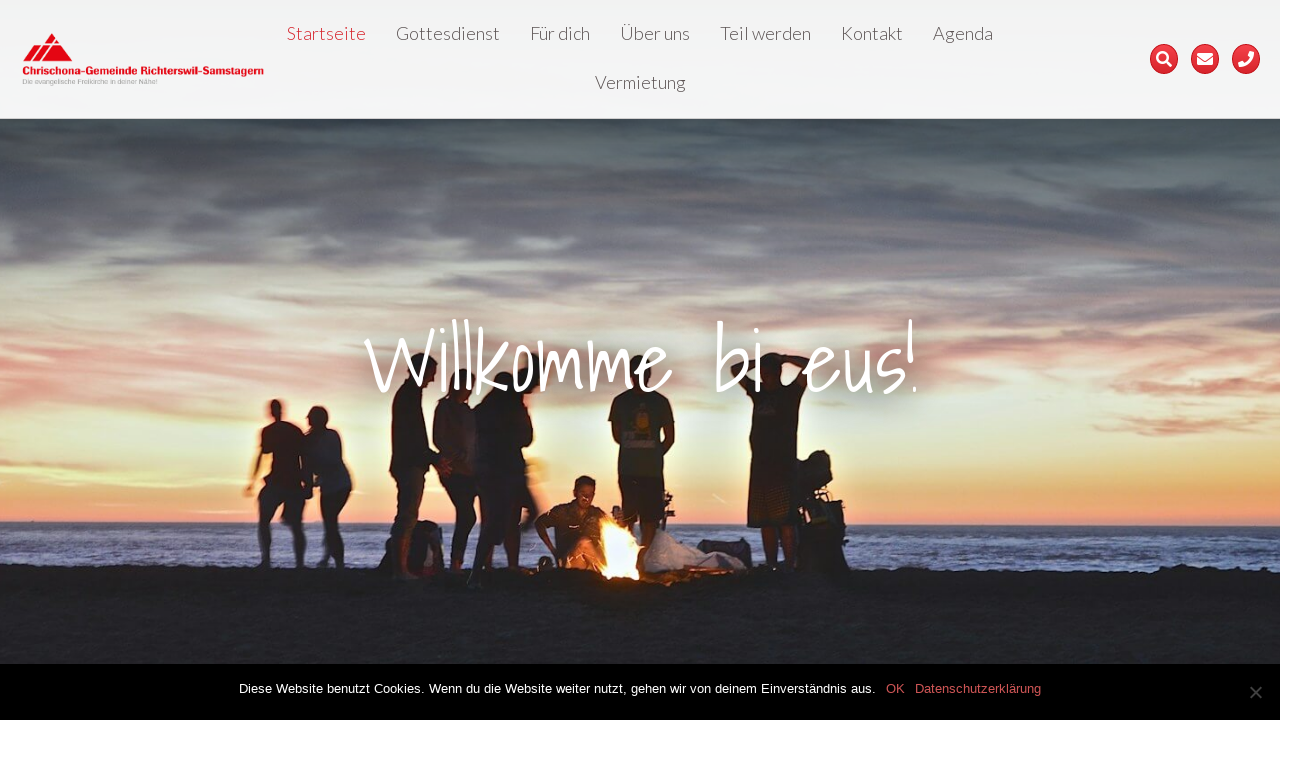

--- FILE ---
content_type: text/html; charset=UTF-8
request_url: https://www.chrischona-samstagern.ch/
body_size: 18155
content:
<!DOCTYPE html><html lang="de"><head><meta charset="UTF-8" /><title>Evangelische Freikirche › Chrischona-Gemeinde Richterswil-Samstagern</title><meta name="description" content="Startseite." /><meta name="robots" content="index, follow" /><link rel="canonical" href="https://www.chrischona-samstagern.ch/" /><meta name='viewport' content='width=device-width, initial-scale=1.0' /><meta http-equiv='X-UA-Compatible' content='IE=edge' /><link rel="profile" href="https://gmpg.org/xfn/11" /><style>img:is([sizes="auto" i], [sizes^="auto," i]) { contain-intrinsic-size: 3000px 1500px }</style><link rel='dns-prefetch' href='//fonts.googleapis.com' /><link href='https://fonts.gstatic.com' crossorigin rel='preconnect' /><link rel="alternate" type="application/rss+xml" title="Chrischona-Gemeinde Richterswil-Samstagern &raquo; Feed" href="https://www.chrischona-samstagern.ch/feed/" /><link rel="alternate" type="application/rss+xml" title="Chrischona-Gemeinde Richterswil-Samstagern &raquo; Kommentar-Feed" href="https://www.chrischona-samstagern.ch/comments/feed/" /><link rel="preload" href="https://www.chrischona-samstagern.ch/wp-content/plugins/bb-plugin/fonts/fontawesome/5.15.4/webfonts/fa-solid-900.woff2" as="font" type="font/woff2" crossorigin="anonymous"><link rel="preload" href="https://www.chrischona-samstagern.ch/wp-content/plugins/bb-plugin/fonts/fontawesome/5.15.4/webfonts/fa-regular-400.woff2" as="font" type="font/woff2" crossorigin="anonymous"> <script>window._wpemojiSettings = {"baseUrl":"https:\/\/s.w.org\/images\/core\/emoji\/16.0.1\/72x72\/","ext":".png","svgUrl":"https:\/\/s.w.org\/images\/core\/emoji\/16.0.1\/svg\/","svgExt":".svg","source":{"concatemoji":"https:\/\/www.chrischona-samstagern.ch\/wp-includes\/js\/wp-emoji-release.min.js?ver=6.8.3"}};
/*! This file is auto-generated */
!function(s,n){var o,i,e;function c(e){try{var t={supportTests:e,timestamp:(new Date).valueOf()};sessionStorage.setItem(o,JSON.stringify(t))}catch(e){}}function p(e,t,n){e.clearRect(0,0,e.canvas.width,e.canvas.height),e.fillText(t,0,0);var t=new Uint32Array(e.getImageData(0,0,e.canvas.width,e.canvas.height).data),a=(e.clearRect(0,0,e.canvas.width,e.canvas.height),e.fillText(n,0,0),new Uint32Array(e.getImageData(0,0,e.canvas.width,e.canvas.height).data));return t.every(function(e,t){return e===a[t]})}function u(e,t){e.clearRect(0,0,e.canvas.width,e.canvas.height),e.fillText(t,0,0);for(var n=e.getImageData(16,16,1,1),a=0;a<n.data.length;a++)if(0!==n.data[a])return!1;return!0}function f(e,t,n,a){switch(t){case"flag":return n(e,"\ud83c\udff3\ufe0f\u200d\u26a7\ufe0f","\ud83c\udff3\ufe0f\u200b\u26a7\ufe0f")?!1:!n(e,"\ud83c\udde8\ud83c\uddf6","\ud83c\udde8\u200b\ud83c\uddf6")&&!n(e,"\ud83c\udff4\udb40\udc67\udb40\udc62\udb40\udc65\udb40\udc6e\udb40\udc67\udb40\udc7f","\ud83c\udff4\u200b\udb40\udc67\u200b\udb40\udc62\u200b\udb40\udc65\u200b\udb40\udc6e\u200b\udb40\udc67\u200b\udb40\udc7f");case"emoji":return!a(e,"\ud83e\udedf")}return!1}function g(e,t,n,a){var r="undefined"!=typeof WorkerGlobalScope&&self instanceof WorkerGlobalScope?new OffscreenCanvas(300,150):s.createElement("canvas"),o=r.getContext("2d",{willReadFrequently:!0}),i=(o.textBaseline="top",o.font="600 32px Arial",{});return e.forEach(function(e){i[e]=t(o,e,n,a)}),i}function t(e){var t=s.createElement("script");t.src=e,t.defer=!0,s.head.appendChild(t)}"undefined"!=typeof Promise&&(o="wpEmojiSettingsSupports",i=["flag","emoji"],n.supports={everything:!0,everythingExceptFlag:!0},e=new Promise(function(e){s.addEventListener("DOMContentLoaded",e,{once:!0})}),new Promise(function(t){var n=function(){try{var e=JSON.parse(sessionStorage.getItem(o));if("object"==typeof e&&"number"==typeof e.timestamp&&(new Date).valueOf()<e.timestamp+604800&&"object"==typeof e.supportTests)return e.supportTests}catch(e){}return null}();if(!n){if("undefined"!=typeof Worker&&"undefined"!=typeof OffscreenCanvas&&"undefined"!=typeof URL&&URL.createObjectURL&&"undefined"!=typeof Blob)try{var e="postMessage("+g.toString()+"("+[JSON.stringify(i),f.toString(),p.toString(),u.toString()].join(",")+"));",a=new Blob([e],{type:"text/javascript"}),r=new Worker(URL.createObjectURL(a),{name:"wpTestEmojiSupports"});return void(r.onmessage=function(e){c(n=e.data),r.terminate(),t(n)})}catch(e){}c(n=g(i,f,p,u))}t(n)}).then(function(e){for(var t in e)n.supports[t]=e[t],n.supports.everything=n.supports.everything&&n.supports[t],"flag"!==t&&(n.supports.everythingExceptFlag=n.supports.everythingExceptFlag&&n.supports[t]);n.supports.everythingExceptFlag=n.supports.everythingExceptFlag&&!n.supports.flag,n.DOMReady=!1,n.readyCallback=function(){n.DOMReady=!0}}).then(function(){return e}).then(function(){var e;n.supports.everything||(n.readyCallback(),(e=n.source||{}).concatemoji?t(e.concatemoji):e.wpemoji&&e.twemoji&&(t(e.twemoji),t(e.wpemoji)))}))}((window,document),window._wpemojiSettings);</script> <link data-optimized="1" rel='stylesheet' id='formidable-css' href='https://www.chrischona-samstagern.ch/wp-content/litespeed/css/7151c64e227a547899a7c1bb8fec3db2.css?ver=34aef' media='all' /><style id='wp-emoji-styles-inline-css'>img.wp-smiley, img.emoji {
		display: inline !important;
		border: none !important;
		box-shadow: none !important;
		height: 1em !important;
		width: 1em !important;
		margin: 0 0.07em !important;
		vertical-align: -0.1em !important;
		background: none !important;
		padding: 0 !important;
	}</style><link data-optimized="1" rel='stylesheet' id='wp-block-library-css' href='https://www.chrischona-samstagern.ch/wp-content/litespeed/css/fcc294fece84bd82bcef2717fedb0991.css?ver=1097e' media='all' /><style id='wp-block-library-theme-inline-css'>.wp-block-audio :where(figcaption){color:#555;font-size:13px;text-align:center}.is-dark-theme .wp-block-audio :where(figcaption){color:#ffffffa6}.wp-block-audio{margin:0 0 1em}.wp-block-code{border:1px solid #ccc;border-radius:4px;font-family:Menlo,Consolas,monaco,monospace;padding:.8em 1em}.wp-block-embed :where(figcaption){color:#555;font-size:13px;text-align:center}.is-dark-theme .wp-block-embed :where(figcaption){color:#ffffffa6}.wp-block-embed{margin:0 0 1em}.blocks-gallery-caption{color:#555;font-size:13px;text-align:center}.is-dark-theme .blocks-gallery-caption{color:#ffffffa6}:root :where(.wp-block-image figcaption){color:#555;font-size:13px;text-align:center}.is-dark-theme :root :where(.wp-block-image figcaption){color:#ffffffa6}.wp-block-image{margin:0 0 1em}.wp-block-pullquote{border-bottom:4px solid;border-top:4px solid;color:currentColor;margin-bottom:1.75em}.wp-block-pullquote cite,.wp-block-pullquote footer,.wp-block-pullquote__citation{color:currentColor;font-size:.8125em;font-style:normal;text-transform:uppercase}.wp-block-quote{border-left:.25em solid;margin:0 0 1.75em;padding-left:1em}.wp-block-quote cite,.wp-block-quote footer{color:currentColor;font-size:.8125em;font-style:normal;position:relative}.wp-block-quote:where(.has-text-align-right){border-left:none;border-right:.25em solid;padding-left:0;padding-right:1em}.wp-block-quote:where(.has-text-align-center){border:none;padding-left:0}.wp-block-quote.is-large,.wp-block-quote.is-style-large,.wp-block-quote:where(.is-style-plain){border:none}.wp-block-search .wp-block-search__label{font-weight:700}.wp-block-search__button{border:1px solid #ccc;padding:.375em .625em}:where(.wp-block-group.has-background){padding:1.25em 2.375em}.wp-block-separator.has-css-opacity{opacity:.4}.wp-block-separator{border:none;border-bottom:2px solid;margin-left:auto;margin-right:auto}.wp-block-separator.has-alpha-channel-opacity{opacity:1}.wp-block-separator:not(.is-style-wide):not(.is-style-dots){width:100px}.wp-block-separator.has-background:not(.is-style-dots){border-bottom:none;height:1px}.wp-block-separator.has-background:not(.is-style-wide):not(.is-style-dots){height:2px}.wp-block-table{margin:0 0 1em}.wp-block-table td,.wp-block-table th{word-break:normal}.wp-block-table :where(figcaption){color:#555;font-size:13px;text-align:center}.is-dark-theme .wp-block-table :where(figcaption){color:#ffffffa6}.wp-block-video :where(figcaption){color:#555;font-size:13px;text-align:center}.is-dark-theme .wp-block-video :where(figcaption){color:#ffffffa6}.wp-block-video{margin:0 0 1em}:root :where(.wp-block-template-part.has-background){margin-bottom:0;margin-top:0;padding:1.25em 2.375em}</style><style id='classic-theme-styles-inline-css'>/*! This file is auto-generated */
.wp-block-button__link{color:#fff;background-color:#32373c;border-radius:9999px;box-shadow:none;text-decoration:none;padding:calc(.667em + 2px) calc(1.333em + 2px);font-size:1.125em}.wp-block-file__button{background:#32373c;color:#fff;text-decoration:none}</style><link data-optimized="1" rel='stylesheet' id='sermons_blog-style-css-css' href='https://www.chrischona-samstagern.ch/wp-content/litespeed/css/c74d7349679065129267babc7f229a68.css?ver=4de51' media='all' /><link data-optimized="1" rel='stylesheet' id='sermons_taxonomy-style-css-css' href='https://www.chrischona-samstagern.ch/wp-content/litespeed/css/01bb69cd1b8029f0be87de692ba05d33.css?ver=02901' media='all' /><style id='global-styles-inline-css'>:root{--wp--preset--aspect-ratio--square: 1;--wp--preset--aspect-ratio--4-3: 4/3;--wp--preset--aspect-ratio--3-4: 3/4;--wp--preset--aspect-ratio--3-2: 3/2;--wp--preset--aspect-ratio--2-3: 2/3;--wp--preset--aspect-ratio--16-9: 16/9;--wp--preset--aspect-ratio--9-16: 9/16;--wp--preset--color--black: #000000;--wp--preset--color--cyan-bluish-gray: #abb8c3;--wp--preset--color--white: #ffffff;--wp--preset--color--pale-pink: #f78da7;--wp--preset--color--vivid-red: #cf2e2e;--wp--preset--color--luminous-vivid-orange: #ff6900;--wp--preset--color--luminous-vivid-amber: #fcb900;--wp--preset--color--light-green-cyan: #7bdcb5;--wp--preset--color--vivid-green-cyan: #00d084;--wp--preset--color--pale-cyan-blue: #8ed1fc;--wp--preset--color--vivid-cyan-blue: #0693e3;--wp--preset--color--vivid-purple: #9b51e0;--wp--preset--color--fl-heading-text: #0a100d;--wp--preset--color--fl-body-bg: #ffffff;--wp--preset--color--fl-accent: #d7242c;--wp--preset--color--fl-accent-hover: #8c1816;--wp--preset--color--fl-topbar-bg: #ffffff;--wp--preset--color--fl-topbar-text: #808080;--wp--preset--color--fl-topbar-link: #b9a135;--wp--preset--color--fl-topbar-hover: #0a6a8d;--wp--preset--color--fl-header-bg: #ffffff;--wp--preset--color--fl-header-text: #808080;--wp--preset--color--fl-header-link: #b9a135;--wp--preset--color--fl-header-hover: #0a6a8d;--wp--preset--color--fl-nav-bg: #ffffff;--wp--preset--color--fl-nav-link: #b9a135;--wp--preset--color--fl-nav-hover: #0a6a8d;--wp--preset--color--fl-content-bg: #ffffff;--wp--preset--color--fl-footer-widgets-bg: #ffffff;--wp--preset--color--fl-footer-widgets-text: #808080;--wp--preset--color--fl-footer-widgets-link: #b9a135;--wp--preset--color--fl-footer-widgets-hover: #0a6a8d;--wp--preset--color--fl-footer-bg: #ffffff;--wp--preset--color--fl-footer-text: #808080;--wp--preset--color--fl-footer-link: #b9a135;--wp--preset--color--fl-footer-hover: #0a6a8d;--wp--preset--color--chrischona-rot-2: #a22c29;--wp--preset--color--viva-kirche-smaragdgrn: #1FAD83;--wp--preset--color--viva-kirche-seegrn: #07ADAC;--wp--preset--color--viva-kirche-zinngrau: #5B5353;--wp--preset--color--viva-kirche-limettengrn: #9ABB5B;--wp--preset--color--viva-kirche-safrangelb: #DEC76A;--wp--preset--color--viva-kirche-pflaumenblau: #725FA3;--wp--preset--color--viva-kirche-maulbeerrot: #C65085;--wp--preset--color--viva-kirche-kastanienrot: #CE5555;--wp--preset--gradient--vivid-cyan-blue-to-vivid-purple: linear-gradient(135deg,rgba(6,147,227,1) 0%,rgb(155,81,224) 100%);--wp--preset--gradient--light-green-cyan-to-vivid-green-cyan: linear-gradient(135deg,rgb(122,220,180) 0%,rgb(0,208,130) 100%);--wp--preset--gradient--luminous-vivid-amber-to-luminous-vivid-orange: linear-gradient(135deg,rgba(252,185,0,1) 0%,rgba(255,105,0,1) 100%);--wp--preset--gradient--luminous-vivid-orange-to-vivid-red: linear-gradient(135deg,rgba(255,105,0,1) 0%,rgb(207,46,46) 100%);--wp--preset--gradient--very-light-gray-to-cyan-bluish-gray: linear-gradient(135deg,rgb(238,238,238) 0%,rgb(169,184,195) 100%);--wp--preset--gradient--cool-to-warm-spectrum: linear-gradient(135deg,rgb(74,234,220) 0%,rgb(151,120,209) 20%,rgb(207,42,186) 40%,rgb(238,44,130) 60%,rgb(251,105,98) 80%,rgb(254,248,76) 100%);--wp--preset--gradient--blush-light-purple: linear-gradient(135deg,rgb(255,206,236) 0%,rgb(152,150,240) 100%);--wp--preset--gradient--blush-bordeaux: linear-gradient(135deg,rgb(254,205,165) 0%,rgb(254,45,45) 50%,rgb(107,0,62) 100%);--wp--preset--gradient--luminous-dusk: linear-gradient(135deg,rgb(255,203,112) 0%,rgb(199,81,192) 50%,rgb(65,88,208) 100%);--wp--preset--gradient--pale-ocean: linear-gradient(135deg,rgb(255,245,203) 0%,rgb(182,227,212) 50%,rgb(51,167,181) 100%);--wp--preset--gradient--electric-grass: linear-gradient(135deg,rgb(202,248,128) 0%,rgb(113,206,126) 100%);--wp--preset--gradient--midnight: linear-gradient(135deg,rgb(2,3,129) 0%,rgb(40,116,252) 100%);--wp--preset--font-size--small: 13px;--wp--preset--font-size--medium: 20px;--wp--preset--font-size--large: 36px;--wp--preset--font-size--x-large: 42px;--wp--preset--spacing--20: 0.44rem;--wp--preset--spacing--30: 0.67rem;--wp--preset--spacing--40: 1rem;--wp--preset--spacing--50: 1.5rem;--wp--preset--spacing--60: 2.25rem;--wp--preset--spacing--70: 3.38rem;--wp--preset--spacing--80: 5.06rem;--wp--preset--shadow--natural: 6px 6px 9px rgba(0, 0, 0, 0.2);--wp--preset--shadow--deep: 12px 12px 50px rgba(0, 0, 0, 0.4);--wp--preset--shadow--sharp: 6px 6px 0px rgba(0, 0, 0, 0.2);--wp--preset--shadow--outlined: 6px 6px 0px -3px rgba(255, 255, 255, 1), 6px 6px rgba(0, 0, 0, 1);--wp--preset--shadow--crisp: 6px 6px 0px rgba(0, 0, 0, 1);}:where(.is-layout-flex){gap: 0.5em;}:where(.is-layout-grid){gap: 0.5em;}body .is-layout-flex{display: flex;}.is-layout-flex{flex-wrap: wrap;align-items: center;}.is-layout-flex > :is(*, div){margin: 0;}body .is-layout-grid{display: grid;}.is-layout-grid > :is(*, div){margin: 0;}:where(.wp-block-columns.is-layout-flex){gap: 2em;}:where(.wp-block-columns.is-layout-grid){gap: 2em;}:where(.wp-block-post-template.is-layout-flex){gap: 1.25em;}:where(.wp-block-post-template.is-layout-grid){gap: 1.25em;}.has-black-color{color: var(--wp--preset--color--black) !important;}.has-cyan-bluish-gray-color{color: var(--wp--preset--color--cyan-bluish-gray) !important;}.has-white-color{color: var(--wp--preset--color--white) !important;}.has-pale-pink-color{color: var(--wp--preset--color--pale-pink) !important;}.has-vivid-red-color{color: var(--wp--preset--color--vivid-red) !important;}.has-luminous-vivid-orange-color{color: var(--wp--preset--color--luminous-vivid-orange) !important;}.has-luminous-vivid-amber-color{color: var(--wp--preset--color--luminous-vivid-amber) !important;}.has-light-green-cyan-color{color: var(--wp--preset--color--light-green-cyan) !important;}.has-vivid-green-cyan-color{color: var(--wp--preset--color--vivid-green-cyan) !important;}.has-pale-cyan-blue-color{color: var(--wp--preset--color--pale-cyan-blue) !important;}.has-vivid-cyan-blue-color{color: var(--wp--preset--color--vivid-cyan-blue) !important;}.has-vivid-purple-color{color: var(--wp--preset--color--vivid-purple) !important;}.has-black-background-color{background-color: var(--wp--preset--color--black) !important;}.has-cyan-bluish-gray-background-color{background-color: var(--wp--preset--color--cyan-bluish-gray) !important;}.has-white-background-color{background-color: var(--wp--preset--color--white) !important;}.has-pale-pink-background-color{background-color: var(--wp--preset--color--pale-pink) !important;}.has-vivid-red-background-color{background-color: var(--wp--preset--color--vivid-red) !important;}.has-luminous-vivid-orange-background-color{background-color: var(--wp--preset--color--luminous-vivid-orange) !important;}.has-luminous-vivid-amber-background-color{background-color: var(--wp--preset--color--luminous-vivid-amber) !important;}.has-light-green-cyan-background-color{background-color: var(--wp--preset--color--light-green-cyan) !important;}.has-vivid-green-cyan-background-color{background-color: var(--wp--preset--color--vivid-green-cyan) !important;}.has-pale-cyan-blue-background-color{background-color: var(--wp--preset--color--pale-cyan-blue) !important;}.has-vivid-cyan-blue-background-color{background-color: var(--wp--preset--color--vivid-cyan-blue) !important;}.has-vivid-purple-background-color{background-color: var(--wp--preset--color--vivid-purple) !important;}.has-black-border-color{border-color: var(--wp--preset--color--black) !important;}.has-cyan-bluish-gray-border-color{border-color: var(--wp--preset--color--cyan-bluish-gray) !important;}.has-white-border-color{border-color: var(--wp--preset--color--white) !important;}.has-pale-pink-border-color{border-color: var(--wp--preset--color--pale-pink) !important;}.has-vivid-red-border-color{border-color: var(--wp--preset--color--vivid-red) !important;}.has-luminous-vivid-orange-border-color{border-color: var(--wp--preset--color--luminous-vivid-orange) !important;}.has-luminous-vivid-amber-border-color{border-color: var(--wp--preset--color--luminous-vivid-amber) !important;}.has-light-green-cyan-border-color{border-color: var(--wp--preset--color--light-green-cyan) !important;}.has-vivid-green-cyan-border-color{border-color: var(--wp--preset--color--vivid-green-cyan) !important;}.has-pale-cyan-blue-border-color{border-color: var(--wp--preset--color--pale-cyan-blue) !important;}.has-vivid-cyan-blue-border-color{border-color: var(--wp--preset--color--vivid-cyan-blue) !important;}.has-vivid-purple-border-color{border-color: var(--wp--preset--color--vivid-purple) !important;}.has-vivid-cyan-blue-to-vivid-purple-gradient-background{background: var(--wp--preset--gradient--vivid-cyan-blue-to-vivid-purple) !important;}.has-light-green-cyan-to-vivid-green-cyan-gradient-background{background: var(--wp--preset--gradient--light-green-cyan-to-vivid-green-cyan) !important;}.has-luminous-vivid-amber-to-luminous-vivid-orange-gradient-background{background: var(--wp--preset--gradient--luminous-vivid-amber-to-luminous-vivid-orange) !important;}.has-luminous-vivid-orange-to-vivid-red-gradient-background{background: var(--wp--preset--gradient--luminous-vivid-orange-to-vivid-red) !important;}.has-very-light-gray-to-cyan-bluish-gray-gradient-background{background: var(--wp--preset--gradient--very-light-gray-to-cyan-bluish-gray) !important;}.has-cool-to-warm-spectrum-gradient-background{background: var(--wp--preset--gradient--cool-to-warm-spectrum) !important;}.has-blush-light-purple-gradient-background{background: var(--wp--preset--gradient--blush-light-purple) !important;}.has-blush-bordeaux-gradient-background{background: var(--wp--preset--gradient--blush-bordeaux) !important;}.has-luminous-dusk-gradient-background{background: var(--wp--preset--gradient--luminous-dusk) !important;}.has-pale-ocean-gradient-background{background: var(--wp--preset--gradient--pale-ocean) !important;}.has-electric-grass-gradient-background{background: var(--wp--preset--gradient--electric-grass) !important;}.has-midnight-gradient-background{background: var(--wp--preset--gradient--midnight) !important;}.has-small-font-size{font-size: var(--wp--preset--font-size--small) !important;}.has-medium-font-size{font-size: var(--wp--preset--font-size--medium) !important;}.has-large-font-size{font-size: var(--wp--preset--font-size--large) !important;}.has-x-large-font-size{font-size: var(--wp--preset--font-size--x-large) !important;}
:where(.wp-block-post-template.is-layout-flex){gap: 1.25em;}:where(.wp-block-post-template.is-layout-grid){gap: 1.25em;}
:where(.wp-block-columns.is-layout-flex){gap: 2em;}:where(.wp-block-columns.is-layout-grid){gap: 2em;}
:root :where(.wp-block-pullquote){font-size: 1.5em;line-height: 1.6;}</style><link data-optimized="1" rel='stylesheet' id='yui3-css' href='https://www.chrischona-samstagern.ch/wp-content/litespeed/css/1618bf517505a932aadce6846a24dd24.css?ver=47819' media='all' /><link data-optimized="1" rel='stylesheet' id='fl-slideshow-css' href='https://www.chrischona-samstagern.ch/wp-content/litespeed/css/bc4cc3c33af468060c3ebffbb32670f6.css?ver=97834' media='all' /><link data-optimized="1" rel='stylesheet' id='jquery-magnificpopup-css' href='https://www.chrischona-samstagern.ch/wp-content/litespeed/css/5d158ae453ca3db67ee80c8a1377f353.css?ver=b73b3' media='all' /><link data-optimized="1" rel='stylesheet' id='sm_pro_beaver_blog-css' href='https://www.chrischona-samstagern.ch/wp-content/litespeed/css/d43908da4264b07abd4f065d1d59e515.css?ver=b860f' media='all' /><link data-optimized="1" rel='stylesheet' id='fl-builder-layout-18-css' href='https://www.chrischona-samstagern.ch/wp-content/litespeed/css/adf78efd1653328642329f054424d5c8.css?ver=a04b3' media='all' /><link data-optimized="1" rel='stylesheet' id='cookie-notice-front-css' href='https://www.chrischona-samstagern.ch/wp-content/litespeed/css/44677efbafbd710f51255a2fd5acdcf8.css?ver=26f81' media='all' /><link data-optimized="1" rel='stylesheet' id='bootstrap-css' href='https://www.chrischona-samstagern.ch/wp-content/litespeed/css/1a2b0280e183d6ca40a393cf40022618.css?ver=e8dac' media='all' /><style id='bootstrap-inline-css'>ul.pagination li.dots.disabled {
				padding: 6px 8px;
				background-color: #fff;
				border: 1px solid #ddd;
			}
		.frm_pagination_cont ul.frm_pagination {
			display: flex;
		}
		.frm_pagination_cont ul.frm_pagination > li {
			margin: 0;
		}.input-group .form-control {
			margin-right: 0;
		}</style><link data-optimized="1" rel='stylesheet' id='bootstrap-glyphicons-css' href='https://www.chrischona-samstagern.ch/wp-content/litespeed/css/d91fa16a9fd9eb4d8643ba2eed79b7c2.css?ver=142ad' media='all' /><link data-optimized="1" rel='stylesheet' id='font-awesome-5-css' href='https://www.chrischona-samstagern.ch/wp-content/litespeed/css/ff56f7c94182252f098c193174a80c85.css?ver=08b60' media='all' /><link data-optimized="1" rel='stylesheet' id='fl-builder-layout-bundle-334b71d385c137a3343842109c3998fb-css' href='https://www.chrischona-samstagern.ch/wp-content/litespeed/css/8e1c0707a203989435c10f3cc80083d9.css?ver=77e79' media='all' /><link data-optimized="1" rel='stylesheet' id='fl-automator-skin-css' href='https://www.chrischona-samstagern.ch/wp-content/litespeed/css/cceff72591125370c8e2820d499bdfe8.css?ver=0a3d4' media='all' /><link data-optimized="1" rel='stylesheet' id='fl-child-theme-css' href='https://www.chrischona-samstagern.ch/wp-content/litespeed/css/b64bcddf214ab52950478daa3ce54924.css?ver=17a27' media='all' /><link data-optimized="1" rel='stylesheet' id='pp-animate-css' href='https://www.chrischona-samstagern.ch/wp-content/litespeed/css/1d5382168f9c00f0b0ed73189834cfca.css?ver=e09ae' media='all' /><link rel='stylesheet' id='fl-builder-google-fonts-18fbe8310aecb5e10fa53724bb53b838-css' href='//fonts.googleapis.com/css?family=Lato%3A300%2C400%2C700%7CRoboto%3A900%2C700%2C100%7CShadows+Into+Light%3A400&#038;ver=6.8.3' media='all' /> <script src="https://www.chrischona-samstagern.ch/wp-includes/js/jquery/jquery.min.js?ver=3.7.1" id="jquery-core-js"></script> <script src="https://www.chrischona-samstagern.ch/wp-includes/js/jquery/jquery-migrate.min.js?ver=3.4.1" id="jquery-migrate-js"></script> <script id="cookie-notice-front-js-before">var cnArgs = {"ajaxUrl":"https:\/\/www.chrischona-samstagern.ch\/wp-admin\/admin-ajax.php","nonce":"df47e8a61e","hideEffect":"fade","position":"bottom","onScroll":false,"onScrollOffset":100,"onClick":false,"cookieName":"cookie_notice_accepted","cookieTime":2592000,"cookieTimeRejected":2592000,"globalCookie":false,"redirection":false,"cache":true,"revokeCookies":false,"revokeCookiesOpt":"automatic"};</script> <script src="https://www.chrischona-samstagern.ch/wp-content/plugins/cookie-notice/js/front.min.js?ver=2.5.3" id="cookie-notice-front-js"></script> <link rel="https://api.w.org/" href="https://www.chrischona-samstagern.ch/wp-json/" /><link rel="alternate" title="JSON" type="application/json" href="https://www.chrischona-samstagern.ch/wp-json/wp/v2/pages/18" /><link rel="EditURI" type="application/rsd+xml" title="RSD" href="https://www.chrischona-samstagern.ch/xmlrpc.php?rsd" /><meta name="generator" content="WordPress 6.8.3" /><link rel='shortlink' href='https://www.chrischona-samstagern.ch/' /><link rel="alternate" title="oEmbed (JSON)" type="application/json+oembed" href="https://www.chrischona-samstagern.ch/wp-json/oembed/1.0/embed?url=https%3A%2F%2Fwww.chrischona-samstagern.ch%2F" /><link rel="alternate" title="oEmbed (XML)" type="text/xml+oembed" href="https://www.chrischona-samstagern.ch/wp-json/oembed/1.0/embed?url=https%3A%2F%2Fwww.chrischona-samstagern.ch%2F&#038;format=xml" /> <script>var bb_powerpack = {
				search_term: '',
				version: '2.39.1',
				getAjaxUrl: function() { return atob( 'aHR0cHM6Ly93d3cuY2hyaXNjaG9uYS1zYW1zdGFnZXJuLmNoL3dwLWFkbWluL2FkbWluLWFqYXgucGhw' ); },
				callback: function() {}
			};</script> <script>document.documentElement.className += " js";</script> <style type="text/css">.wpshapere_site_title {
			display: none !important;
		}</style><link rel="icon" href="https://www.chrischona-samstagern.ch/wp-content/uploads/2024/03/cropped-favicon-chrischona-32x32.jpg" sizes="32x32" /><link rel="icon" href="https://www.chrischona-samstagern.ch/wp-content/uploads/2024/03/cropped-favicon-chrischona-192x192.jpg" sizes="192x192" /><link rel="apple-touch-icon" href="https://www.chrischona-samstagern.ch/wp-content/uploads/2024/03/cropped-favicon-chrischona-180x180.jpg" /><meta name="msapplication-TileImage" content="https://www.chrischona-samstagern.ch/wp-content/uploads/2024/03/cropped-favicon-chrischona-270x270.jpg" /><style type="text/css">#wpadminbar, #wpadminbar .menupop .ab-sub-wrapper, .ab-sub-secondary, #wpadminbar .quicklinks .menupop ul.ab-sub-secondary,#wpadminbar .quicklinks .menupop ul.ab-sub-secondary .ab-submenu {background:#232323}#wpadminbar a.ab-item, #wpadminbar>#wp-toolbar span.ab-label, #wpadminbar>#wp-toolbar span.noticon, #wpadminbar .ab-icon:before,#wpadminbar .ab-item:before {color:#ffffff}#wpadminbar .quicklinks .menupop ul li a, #wpadminbar .quicklinks .menupop ul li a strong, #wpadminbar .quicklinks .menupop.hover ul li a,#wpadminbar.nojs .quicklinks .menupop:hover ul li a {color:#ffffff; font-size:13px !important }#wpadminbar .ab-top-menu>li.hover>.ab-item,#wpadminbar.nojq .quicklinks .ab-top-menu>li>.ab-item:focus,#wpadminbar:not(.mobile) .ab-top-menu>li:hover>.ab-item,#wpadminbar:not(.mobile) .ab-top-menu>li>.ab-item:focus{background:#232323; color:#bd584e}#wpadminbar:not(.mobile)>#wp-toolbar a:focus span.ab-label,#wpadminbar:not(.mobile)>#wp-toolbar li:hover span.ab-label,#wpadminbar>#wp-toolbar li.hover span.ab-label, #wpadminbar.mobile .quicklinks .hover .ab-icon:before,#wpadminbar.mobile .quicklinks .hover .ab-item:before, #wpadminbar .quicklinks .menupop .ab-sub-secondary>li .ab-item:focus a,#wpadminbar .quicklinks .menupop .ab-sub-secondary>li>a:hover {color:#bd584e}#wpadminbar .quicklinks .ab-sub-wrapper .menupop.hover>a,#wpadminbar .quicklinks .menupop ul li a:focus,#wpadminbar .quicklinks .menupop ul li a:focus strong,#wpadminbar .quicklinks .menupop ul li a:hover,#wpadminbar .quicklinks .menupop ul li a:hover strong,#wpadminbar .quicklinks .menupop.hover ul li a:focus,#wpadminbar .quicklinks .menupop.hover ul li a:hover,#wpadminbar li #adminbarsearch.adminbar-focused:before,#wpadminbar li .ab-item:focus:before,#wpadminbar li a:focus .ab-icon:before,#wpadminbar li.hover .ab-icon:before,#wpadminbar li.hover .ab-item:before,#wpadminbar li:hover #adminbarsearch:before,#wpadminbar li:hover .ab-icon:before,#wpadminbar li:hover .ab-item:before,#wpadminbar.nojs .quicklinks .menupop:hover ul li a:focus,#wpadminbar.nojs .quicklinks .menupop:hover ul li a:hover, #wpadminbar .quicklinks .ab-sub-wrapper .menupop.hover>a .blavatar,#wpadminbar .quicklinks li a:focus .blavatar,#wpadminbar .quicklinks li a:hover .blavatar{color:#bd584e}#wpadminbar .menupop .ab-sub-wrapper, #wpadminbar .shortlink-input {background:#232323}#wpadminbar .ab-submenu .ab-item, #wpadminbar .quicklinks .menupop ul.ab-submenu li a,#wpadminbar .quicklinks .menupop ul.ab-submenu li a.ab-item {color:#ffffff}#wpadminbar .ab-submenu .ab-item:hover, #wpadminbar .quicklinks .menupop ul.ab-submenu li a:hover,#wpadminbar .quicklinks .menupop ul.ab-submenu li a.ab-item:hover {color:#bd584e}.quicklinks li.wpshapere_site_title a{ outline:none; border:none;}.quicklinks li.wpshapere_site_title {width:180px !important;margin-top:-px !important;margin-top:6px !important;}.quicklinks li.wpshapere_site_title a{outline:none; border:none;}.quicklinks li.wpshapere_site_title a, .quicklinks li.wpshapere_site_title a:hover, .quicklinks li.wpshapere_site_title a:focus {background:url(https://static.creators-bundle.com/images/Logo_Creators-Bundle_white.png) 20px 6px no-repeat !important; text-indent:-9999px !important; width:auto;background-size:85%!important;}</style></head><body class="home wp-singular page-template-default page page-id-18 wp-theme-bb-theme wp-child-theme-churcholution-creators fl-builder fl-builder-2-8-5-1 fl-themer-1-4-11-2 fl-theme-1-7-19 cookies-not-set fl-theme-builder-header fl-theme-builder-header-kopfbereich fl-theme-builder-footer fl-theme-builder-footer-fussbereich fl-framework-bootstrap fl-preset-default fl-full-width fl-search-active" itemscope="itemscope" itemtype="https://schema.org/WebPage">
<a aria-label="Zum Inhalt springen" class="fl-screen-reader-text" href="#fl-main-content">Zum Inhalt springen</a><div class="fl-page"><header class="fl-builder-content fl-builder-content-90 fl-builder-global-templates-locked" data-post-id="90" data-type="header" data-sticky="1" data-sticky-on="" data-sticky-breakpoint="medium" data-shrink="0" data-overlay="1" data-overlay-bg="default" data-shrink-image-height="50px" role="banner" itemscope="itemscope" itemtype="http://schema.org/WPHeader"><div class="fl-row fl-row-full-width fl-row-bg-color fl-node-5e539b3d6d731 fl-row-default-height fl-row-align-top" data-node="5e539b3d6d731"><div class="fl-row-content-wrap"><div class="fl-row-content fl-row-full-width fl-node-content"><div class="fl-col-group fl-node-5e539b3d7a4f7 fl-col-group-equal-height fl-col-group-align-center fl-col-group-custom-width" data-node="5e539b3d7a4f7"><div class="fl-col fl-node-5e539b3d7a779 fl-col-bg-color fl-col-small fl-col-small-custom-width" data-node="5e539b3d7a779"><div class="fl-col-content fl-node-content"><div class="fl-module fl-module-photo fl-node-5e53a1933de5a" data-node="5e53a1933de5a"><div class="fl-module-content fl-node-content"><div class="fl-photo fl-photo-align-left" itemscope itemtype="https://schema.org/ImageObject"><div class="fl-photo-content fl-photo-img-png">
<a href="https://www.chrischona-samstagern.ch" target="_self" itemprop="url">
<img loading="lazy" decoding="async" class="fl-photo-img wp-image-2468 size-full" src="https://www.chrischona-samstagern.ch/wp-content/uploads/2024/03/chrischona-samstagern-logo-header-s-Transparent-e1710879803151.png" alt="Chrischona-Gemeinde Richterswil-Samstagern" itemprop="image" height="148" width="639" title="Chrischona-Gemeinde Richterswil-Samstagern"  data-no-lazy="1" srcset="https://www.chrischona-samstagern.ch/wp-content/uploads/2024/03/chrischona-samstagern-logo-header-s-Transparent-e1710879803151.png 639w, https://www.chrischona-samstagern.ch/wp-content/uploads/2024/03/chrischona-samstagern-logo-header-s-Transparent-e1710879803151-120x28.png 120w, https://www.chrischona-samstagern.ch/wp-content/uploads/2024/03/chrischona-samstagern-logo-header-s-Transparent-e1710879803151-480x111.png 480w" sizes="auto, (max-width: 639px) 100vw, 639px" />
</a></div></div></div></div></div></div><div class="fl-col fl-node-5e539b3d7a77e fl-col-bg-color fl-col-small-custom-width" data-node="5e539b3d7a77e"><div class="fl-col-content fl-node-content"><div class="fl-module fl-module-pp-advanced-menu fl-node-5e53abb104674" data-node="5e53abb104674"><div class="fl-module-content fl-node-content"><div class="pp-advanced-menu pp-advanced-menu-accordion-collapse pp-menu-default pp-menu-align-center pp-menu-position-inline"><div class="pp-clear"></div><nav class="pp-menu-nav" aria-label="Header Menü" itemscope="itemscope" itemtype="https://schema.org/SiteNavigationElement"><ul id="menu-header-menue" class="menu pp-advanced-menu-horizontal pp-toggle-arrows"><li id="menu-item-31" class="menu-item menu-item-type-post_type menu-item-object-page menu-item-home current-menu-item page_item page-item-18 current_page_item"><a href="https://www.chrischona-samstagern.ch/" aria-current="page"><span class="menu-item-text">Startseite</span></a></li><li id="menu-item-1275" class="menu-item menu-item-type-post_type menu-item-object-page"><a href="https://www.chrischona-samstagern.ch/gottesdienst/"><span class="menu-item-text">Gottesdienst</span></a></li><li id="menu-item-1322" class="menu-item menu-item-type-post_type menu-item-object-page"><a href="https://www.chrischona-samstagern.ch/aktivitaeten/"><span class="menu-item-text">Für dich</span></a></li><li id="menu-item-142" class="menu-item menu-item-type-post_type menu-item-object-page"><a href="https://www.chrischona-samstagern.ch/ueber-uns/"><span class="menu-item-text">Über uns</span></a></li><li id="menu-item-1336" class="menu-item menu-item-type-post_type menu-item-object-page"><a href="https://www.chrischona-samstagern.ch/teil-werden/"><span class="menu-item-text">Teil werden</span></a></li><li id="menu-item-857" class="menu-item menu-item-type-post_type menu-item-object-page"><a href="https://www.chrischona-samstagern.ch/kontakt/"><span class="menu-item-text">Kontakt</span></a></li><li id="menu-item-146" class="menu-item menu-item-type-post_type menu-item-object-page"><a href="https://www.chrischona-samstagern.ch/agenda/"><span class="menu-item-text">Agenda</span></a></li><li id="menu-item-2452" class="menu-item menu-item-type-post_type menu-item-object-page"><a href="https://www.chrischona-samstagern.ch/vermietung/"><span class="menu-item-text">Vermietung</span></a></li></ul></nav></div><div class="pp-advanced-menu-mobile">
<button class="pp-advanced-menu-mobile-toggle hamburger-label" tabindex="0" aria-label="Menü"><div class="pp-hamburger"><div class="pp-hamburger-box"><div class="pp-hamburger-inner"></div></div></div><span class="pp-advanced-menu-mobile-toggle-label">Menü</span>			</button></div><div class="pp-advanced-menu pp-advanced-menu-accordion-collapse full-screen pp-menu-position-inline"><div class="pp-clear"></div><nav class="pp-menu-nav pp-menu-overlay pp-overlay-slide-down" aria-label="Header Menü" itemscope="itemscope" itemtype="https://schema.org/SiteNavigationElement"><div class="pp-menu-close-btn"></div><ul id="menu-header-menue-1" class="menu pp-advanced-menu-horizontal pp-toggle-arrows"><li id="menu-item-31" class="menu-item menu-item-type-post_type menu-item-object-page menu-item-home current-menu-item page_item page-item-18 current_page_item"><a href="https://www.chrischona-samstagern.ch/" aria-current="page"><span class="menu-item-text">Startseite</span></a></li><li id="menu-item-1275" class="menu-item menu-item-type-post_type menu-item-object-page"><a href="https://www.chrischona-samstagern.ch/gottesdienst/"><span class="menu-item-text">Gottesdienst</span></a></li><li id="menu-item-1322" class="menu-item menu-item-type-post_type menu-item-object-page"><a href="https://www.chrischona-samstagern.ch/aktivitaeten/"><span class="menu-item-text">Für dich</span></a></li><li id="menu-item-142" class="menu-item menu-item-type-post_type menu-item-object-page"><a href="https://www.chrischona-samstagern.ch/ueber-uns/"><span class="menu-item-text">Über uns</span></a></li><li id="menu-item-1336" class="menu-item menu-item-type-post_type menu-item-object-page"><a href="https://www.chrischona-samstagern.ch/teil-werden/"><span class="menu-item-text">Teil werden</span></a></li><li id="menu-item-857" class="menu-item menu-item-type-post_type menu-item-object-page"><a href="https://www.chrischona-samstagern.ch/kontakt/"><span class="menu-item-text">Kontakt</span></a></li><li id="menu-item-146" class="menu-item menu-item-type-post_type menu-item-object-page"><a href="https://www.chrischona-samstagern.ch/agenda/"><span class="menu-item-text">Agenda</span></a></li><li id="menu-item-2452" class="menu-item menu-item-type-post_type menu-item-object-page"><a href="https://www.chrischona-samstagern.ch/vermietung/"><span class="menu-item-text">Vermietung</span></a></li></ul></nav></div></div></div></div></div><div class="fl-col fl-node-k2fi7p3gw1c6 fl-col-bg-color fl-col-small fl-col-small-custom-width" data-node="k2fi7p3gw1c6"><div class="fl-col-content fl-node-content"><div class="fl-module fl-module-icon-group fl-node-lmv8eowd1rca" data-node="lmv8eowd1rca"><div class="fl-module-content fl-node-content"><div class="fl-icon-group">
<span class="fl-icon">
<a href="https://www.chrischona-samstagern.ch/suche/" target="_self">
<i class="fas fa-search" aria-hidden="true"></i>
</a>
</span>
<span class="fl-icon">
<a href="mailto:info@chrischona-samstagern.ch" target="_self">
<i class="fas fa-envelope" aria-hidden="true"></i>
</a>
</span>
<span class="fl-icon">
<a href="tel:+41447847205" target="_self">
<i class="fas fa-phone" aria-hidden="true"></i>
</a>
</span></div></div></div></div></div></div></div></div></div></header><div id="fl-main-content" class="fl-page-content" itemprop="mainContentOfPage" role="main"><div class="fl-content-full container"><div class="row"><div class="fl-content col-md-12"><article class="fl-post post-18 page type-page status-publish hentry" id="fl-post-18" itemscope="itemscope" itemtype="https://schema.org/CreativeWork"><div class="fl-post-content clearfix" itemprop="text"><div class="fl-builder-content fl-builder-content-18 fl-builder-content-primary fl-builder-global-templates-locked" data-post-id="18"><div class="fl-row fl-row-full-width fl-row-bg-slideshow fl-node-5e3880261d964 fl-row-full-height fl-row-align-center fl-row-bg-overlay" data-node="5e3880261d964"><div class="fl-row-content-wrap"><div class="fl-bg-slideshow"></div><div class="fl-row-content fl-row-fixed-width fl-node-content"><div class="fl-col-group fl-node-5e3880262ac8e" data-node="5e3880262ac8e"><div class="fl-col fl-node-5e3880262af4f fl-col-bg-color" data-node="5e3880262af4f"><div class="fl-col-content fl-node-content"><div class="fl-module fl-module-heading fl-node-5c5de3171ffdb" data-node="5c5de3171ffdb"><div class="fl-module-content fl-node-content"><h1 class="fl-heading">
<span class="fl-heading-text">Willkomme bi eus!</span></h1></div></div></div></div></div></div></div></div><div class="fl-row fl-row-fixed-width fl-row-bg-none fl-node-5e3883915e32d fl-row-default-height fl-row-align-center" data-node="5e3883915e32d"><div class="fl-row-content-wrap"><div class="fl-row-content fl-row-fixed-width fl-node-content"><div class="fl-col-group fl-node-5e38839168a24" data-node="5e38839168a24"><div class="fl-col fl-node-5e38839168cd9 fl-col-bg-color" data-node="5e38839168cd9"><div class="fl-col-content fl-node-content"><div class="fl-module fl-module-heading fl-node-5e3883a2e9275" data-node="5e3883a2e9275"><div class="fl-module-content fl-node-content"><h2 class="fl-heading">
<span class="fl-heading-text">Schön, bisch du da!</span></h2></div></div><div class="fl-module fl-module-separator fl-node-5e3884c6bedad" data-node="5e3884c6bedad"><div class="fl-module-content fl-node-content"><div class="fl-separator"></div></div></div><div class="fl-module fl-module-rich-text fl-node-5e3883fad7c3d" data-node="5e3883fad7c3d"><div class="fl-module-content fl-node-content"><div class="fl-rich-text"><p>Wir sind eine evangelische Freikirche, die zum Verein Viva Kirche Schweiz gehört. Als Kirche sind wir ein aktiver Teil von Richterswil-Samstagern, erfahren Gottes Liebe und geben sie den Menschen praktisch weiter. Wir treffen uns jeweils Sonntags zum gemeinsamen Gottesdienst. Unter der Woche finden verschiedene Aktivitäten statt, die wie die Gottesdienst allen offen stehen. Schau dich gerne um und lerne uns im Rahmen eines Gottesdienstes oder einer Aktivität besser kennen.</p></div></div></div><div class="fl-module fl-module-button fl-node-5e38845ca4a12" data-node="5e38845ca4a12"><div class="fl-module-content fl-node-content"><div class="fl-button-wrap fl-button-width-auto fl-button-center">
<a href="https://www.chrischona-samstagern.ch/faq/" target="_self" class="fl-button">
<span class="fl-button-text">Ich habe Fragen</span>
</a></div></div></div></div></div></div></div></div></div><div class="fl-row fl-row-fixed-width fl-row-bg-none fl-node-ehrpn3o5xd2z fl-row-default-height fl-row-align-center" data-node="ehrpn3o5xd2z"><div class="fl-row-content-wrap"><div class="fl-row-content fl-row-fixed-width fl-node-content"><div class="fl-col-group fl-node-3pzc4syb9lao" data-node="3pzc4syb9lao"><div class="fl-col fl-node-821es3on9bxk fl-col-bg-color" data-node="821es3on9bxk"><div class="fl-col-content fl-node-content"><div class="fl-module fl-module-heading fl-node-ft106s7egjb4" data-node="ft106s7egjb4"><div class="fl-module-content fl-node-content"><h2 class="fl-heading">
<span class="fl-heading-text">Hoffnung finden und mutig im Glauben leben</span></h2></div></div></div></div></div></div></div></div><div class="fl-row fl-row-full-width fl-row-bg-none fl-node-s2xrol574f3t fl-row-default-height fl-row-align-center" data-node="s2xrol574f3t"><div class="fl-row-content-wrap"><div class="fl-row-content fl-row-full-width fl-node-content"><div class="fl-col-group fl-node-0tfs3a21wlgv" data-node="0tfs3a21wlgv"><div class="fl-col fl-node-lg6cirqvaysp fl-col-bg-color" data-node="lg6cirqvaysp"><div class="fl-col-content fl-node-content"><div class="fl-module fl-module-post-grid fl-node-g6qvhk2iblme" data-node="g6qvhk2iblme"><div class="fl-module-content fl-node-content"><div class="fl-post-grid" itemscope="itemscope" itemtype="https://schema.org/Blog"><div class="fl-post-column"><div class="fl-post-grid-post fl-post-grid-image-above-title fl-post-columns-post fl-post-align-default post-2563 post type-post status-publish format-standard has-post-thumbnail hentry category-schaufenster" itemscope="itemscope" itemtype="https://schema.org/BlogPosting"><meta itemscope itemprop="mainEntityOfPage" itemtype="https://schema.org/WebPage" itemid="https://www.chrischona-samstagern.ch/2025/07/froschbude/" content="Froschbude 2025" /><meta itemprop="datePublished" content="2025-07-08" /><meta itemprop="dateModified" content="2025-08-26" /><div itemprop="publisher" itemscope itemtype="https://schema.org/Organization"><meta itemprop="name" content="Chrischona-Gemeinde Richterswil-Samstagern"></div><div itemscope itemprop="author" itemtype="https://schema.org/Person"><meta itemprop="url" content="https://www.chrischona-samstagern.ch/author/lukas-saegesser/" /><meta itemprop="name" content="Lukas Sägesser" /></div><div itemscope itemprop="image" itemtype="https://schema.org/ImageObject"><meta itemprop="url" content="https://www.chrischona-samstagern.ch/wp-content/uploads/2025/07/Froschbude-e1752002466835.jpg" /><meta itemprop="width" content="2082" /><meta itemprop="height" content="867" /></div><div itemprop="interactionStatistic" itemscope itemtype="https://schema.org/InteractionCounter"><meta itemprop="interactionType" content="https://schema.org/CommentAction" /><meta itemprop="userInteractionCount" content="0" /></div><div class="fl-post-image">
<a href='https://www.chrischona-samstagern.ch/2025/07/froschbude/' title='Froschbude 2025'><img fetchpriority="high" decoding="async" width="1920" height="800" src="https://www.chrischona-samstagern.ch/wp-content/uploads/2025/07/Froschbude-e1752002466835-1920x800.jpg" class=" wp-post-image" alt="" itemprop="image" srcset="https://www.chrischona-samstagern.ch/wp-content/uploads/2025/07/Froschbude-e1752002466835-1920x800.jpg 1920w, https://www.chrischona-samstagern.ch/wp-content/uploads/2025/07/Froschbude-e1752002466835-960x400.jpg 960w, https://www.chrischona-samstagern.ch/wp-content/uploads/2025/07/Froschbude-e1752002466835-768x320.jpg 768w, https://www.chrischona-samstagern.ch/wp-content/uploads/2025/07/Froschbude-e1752002466835-1536x640.jpg 1536w, https://www.chrischona-samstagern.ch/wp-content/uploads/2025/07/Froschbude-e1752002466835-2048x853.jpg 2048w, https://www.chrischona-samstagern.ch/wp-content/uploads/2025/07/Froschbude-e1752002466835-120x50.jpg 120w, https://www.chrischona-samstagern.ch/wp-content/uploads/2025/07/Froschbude-e1752002466835-480x200.jpg 480w, https://www.chrischona-samstagern.ch/wp-content/uploads/2025/07/Froschbude-e1752002466835-1440x600.jpg 1440w" sizes="(max-width: 1920px) 100vw, 1920px" /></a></div><div class="fl-post-text"><h2 class="fl-post-title"><a href='https://www.chrischona-samstagern.ch/2025/07/froschbude/' title='Froschbude 2025'>Froschbude 2025</a></h2><div class="fl-post-meta"><div class="post-subtitle">Fr.&nbsp;08.08.2025 - So.&nbsp;10.08.2025</div>
von <a href="https://www.chrischona-samstagern.ch/mitarbeiter/max-muster/">Lukas Blaser</a></div><div class="fl-post-excerpt"><p>Auch dieses Jahr waren wir wieder mit unserer fast schon legendären Froschbude an der Dorfchilbi Richterswil vertreten und haben den Menschen viel Freude bereitet. Viele Kinder, Eltern und Grosseltern haben gemeinsam ihre Fähigkeiten getestet, indem sie kleine Frösche mit Geschick und ein wenig Glück auf die Insel oder in den Wagen der fahrenden Eisenbahn katapultierten&#8230;.</p></div><div class="fl-post-more-link">
<a href='https://www.chrischona-samstagern.ch/2025/07/froschbude/' title='Weiterlesen'>Weiterlesen</a></div></div></div></div></div><div class="fl-clear"></div></div></div><div class="fl-module fl-module-button fl-node-h9o63ks4bizj" data-node="h9o63ks4bizj"><div class="fl-module-content fl-node-content"><div class="fl-button-wrap fl-button-width-auto fl-button-center">
<a href="https://www.chrischona-samstagern.ch/blog/" target="_self" class="fl-button">
<span class="fl-button-text">Alle Beiträge</span>
</a></div></div></div></div></div></div></div></div></div><div class="fl-row fl-row-fixed-width fl-row-bg-none fl-node-3sfjauer6md9 fl-row-default-height fl-row-align-center" data-node="3sfjauer6md9"><div class="fl-row-content-wrap"><div class="fl-row-content fl-row-fixed-width fl-node-content"><div class="fl-col-group fl-node-zvuohfeptq1n" data-node="zvuohfeptq1n"><div class="fl-col fl-node-h8r2w6jz1g3p fl-col-bg-color fl-col-small" data-node="h8r2w6jz1g3p"><div class="fl-col-content fl-node-content"><div class="fl-module fl-module-heading fl-node-2j8kz1x7idur" data-node="2j8kz1x7idur"><div class="fl-module-content fl-node-content"><h2 class="fl-heading">
<span class="fl-heading-text">Nächste Termine</span></h2></div></div><div class="fl-module fl-module-html fl-node-fov0j13ca9dt" data-node="fov0j13ca9dt"><div class="fl-module-content fl-node-content"><div class="fl-html"><div class="ctc-calendar calendar_no_headers"><div class="co-churchtools-webcalendar"><div class="collabsible-header"><div class="checkbox-wrap"><div class="checkboxes">
<input type="checkbox" id="c01" class="category-check" onclick="co_churchtools_webcalendar_updateEventlist('master_true')" checked="">
<label for="c01"><span class="checkmark">✓</span></label></div><div class="text3">Alle Anlässe</div></div><div class="checkbox-wrap"><div class="checkboxes"><input type="checkbox" id="category_10" class="category-check" onclick="co_churchtools_webcalendar_updateEventlist()" checked=""><label for="category_10" style="background: #f83a22;"><span class="checkmark">✓</span></label></div><div class="text3">Lebensgruppen</div></div><div class="checkbox-wrap"><div class="checkboxes"><input type="checkbox" id="category_13" class="category-check" onclick="co_churchtools_webcalendar_updateEventlist()" checked=""><label for="category_13" style="background: #7bd148;"><span class="checkmark">✓</span></label></div><div class="text3">Gebet</div></div><div class="checkbox-wrap"><div class="checkboxes"><input type="checkbox" id="category_3" class="category-check" onclick="co_churchtools_webcalendar_updateEventlist()" checked=""><label for="category_3" style="background: #9fc6e7;"><span class="checkmark">✓</span></label></div><div class="text3">Kinder und Jugend</div></div></div><div class="wrap-collabsible">
<input id="202511" class="toggleOut" type="checkbox">
<label for="202511" class="lbl-toggle collapsible_out" style="display: block;">November 2025</label><div class="collapsible-content"><div class="outside-layer"><div class="category_10 category_wrapper"><div class="wrap-collabsible inside"><div class="bottom-line"><div class="content-insidelayer"><div class="text2">Mo. 24.11.2025 - Fr. 28.11.2025</div><div class="text1" style="color: #f83a22">Lebensgruppenwoche</div><div class="text3"></div><div class="information-container"><div class="inner-text"><p class="information-text"></p></div></div><div class="address-container"><div class="inner-text"><p><i class="fas fa-map-marker-alt"></i> <a class="address-title" target="_blank" href="https://www.google.com/maps/search/?api=1&query=%2C"></a></p></div></div></div></div></div></div><div class="category_3 category_wrapper"><div class="wrap-collabsible inside"><div class="bottom-line"><div class="content-insidelayer"><div class="text2">Mo. 24.11.2025 | 09:15 - 11:00 Uhr</div><div class="text1" style="color: #9fc6e7">elkisi</div><div class="text3">Kindersingen</div><div class="information-container"><div class="inner-text"><p class="information-text"></p></div></div><div class="address-container"><div class="inner-text"><p><i class="fas fa-map-marker-alt"></i> <a class="address-title" target="_blank" href="https://www.google.com/maps/search/?api=1&query=%2C"></a></p></div></div></div></div></div></div><div class="category_13 category_wrapper"><div class="wrap-collabsible inside"><div class="bottom-line"><div class="content-insidelayer"><div class="text2">Di. 25.11.2025 | 10:00 - 10:30 Uhr</div><div class="text1" style="color: #7bd148">Gebetstreffen für Familien + Kinder/Enkel</div><div class="text3">Wir kommen gemeinsam vor Gott um für unsere Familien, Kinder und Enkel zu beten</div><div class="information-container"><div class="inner-text"><p class="information-text"></p></div></div><div class="address-container"><div class="inner-text"><p><i class="fas fa-map-marker-alt"></i> <a class="address-title" target="_blank" href="https://www.google.com/maps/search/?api=1&query=47.19000675%2C8.6809371163106">Gemeindezentrum</a></p></div></div></div></div></div></div><div class="category_3 category_wrapper"><div class="wrap-collabsible inside"><div class="bottom-line"><div class="content-insidelayer"><div class="text2">Mi. 26.11.2025 | 14:00 - 17:00 Uhr</div><div class="text1" style="color: #9fc6e7">Mittwochs KidsTreff Weihnachtsbasteln</div><div class="text3"></div><div class="information-container"><div class="inner-text"><p class="information-text"></p></div></div><div class="address-container"><div class="inner-text"><p><i class="fas fa-map-marker-alt"></i> <a class="address-title" target="_blank" href="https://www.google.com/maps/search/?api=1&query=%2C"></a></p></div></div></div></div></div></div><div class="category_10 category_wrapper"><div class="wrap-collabsible inside"><div class="bottom-line"><div class="content-insidelayer"><div class="text2">Do. 27.11.2025 | 19:30 - 21:00 Uhr</div><div class="text1" style="color: #f83a22">Entdecker Bibelstudium</div><div class="text3">Mätthäus Evangelium</div><div class="information-container"><div class="inner-text"><p class="information-text">Gemeinsam graben wir im Wort Gottes und lassen uns durch Gottes Geist inspirieren</p></div></div><div class="address-container"><div class="inner-text"><p><i class="fas fa-map-marker-alt"></i> <a class="address-title" target="_blank" href="https://www.google.com/maps/search/?api=1&query=%2C"></a></p></div></div></div></div></div></div></div></div></div></div></div></div></div></div></div></div><div class="fl-col fl-node-z3gme7bou64d fl-col-bg-color fl-col-small" data-node="z3gme7bou64d"><div class="fl-col-content fl-node-content"><div class="fl-module fl-module-slideshow fl-node-dvnqo2ysuxmt" data-node="dvnqo2ysuxmt"><div class="fl-module-content fl-node-content"><div class="fl-slideshow-container"></div></div></div><div class="fl-module fl-module-gallery fl-node-jyqmdlwh1gnx" data-node="jyqmdlwh1gnx"><div class="fl-module-content fl-node-content"><div class="fl-mosaicflow"><div class="fl-mosaicflow-content"></div><div class="fl-clear"></div></div></div></div></div></div></div></div></div></div><div class="fl-row fl-row-full-width fl-row-bg-none fl-node-5e399b0c4442c fl-row-default-height fl-row-align-center" data-node="5e399b0c4442c"><div class="fl-row-content-wrap"><div class="fl-row-content fl-row-full-width fl-node-content"><div class="fl-col-group fl-node-5e399b0eb117a" data-node="5e399b0eb117a"><div class="fl-col fl-node-5e399b0eb13bc fl-col-bg-color" data-node="5e399b0eb13bc"><div class="fl-col-content fl-node-content"><div class="fl-module fl-module-heading fl-node-5e399b2b05692" data-node="5e399b2b05692"><div class="fl-module-content fl-node-content"><h2 class="fl-heading">
<span class="fl-heading-text">Aktuelle Predigten</span></h2></div></div><div class="fl-module fl-module-separator fl-node-5e399b7162b6e" data-node="5e399b7162b6e"><div class="fl-module-content fl-node-content"><div class="fl-separator"></div></div></div><div class="fl-module fl-module-sermon-blog fl-node-5e3ba364ef602" data-node="5e3ba364ef602"><div class="fl-module-content fl-node-content"><div class="fl-sermon-container fl-sermon-container-columns"  ><article id="post-2612" class="wpfc_preacher-lukas-blaser wpfc-sermon-single fl-sermon-columns-equal fl-sermon-columns fl-sermon-columns-3 post-2612 wpfc_sermon type-wpfc_sermon status-publish has-post-thumbnail hentry wpfc_service_type-gottesdienst"><div class="wpfc-sermon-inner"><div class="wpfc-sermon-image">
<a href="https://www.chrischona-samstagern.ch/predigten/genug-weil-jesus-genuegt/">
<img decoding="async" src="https://www.chrischona-samstagern.ch/wp-content/uploads/2025/09/fau2ni1uixg.jpg" alt="Genug, weil Jesus genügt"><div class="wpfc-sermon-image-img" style="background-image: url(https://www.chrischona-samstagern.ch/wp-content/uploads/2025/09/fau2ni1uixg.jpg)"></div>
</a></div><div class="wpfc-sermon-main "><div class="wpfc-sermon-header"><div class="wpfc-sermon-header-main"><h3 class="wpfc-sermon-title">
<a class="wpfc-sermon-title-text"
href="https://www.chrischona-samstagern.ch/predigten/genug-weil-jesus-genuegt/">Genug, weil Jesus genügt</a></h3><div class="wpfc-sermon-meta-item wpfc-sermon-meta-date">
21 September 2025</div></div></div><div class="wpfc-sermon-description"><div class="sermon-description">
Philipper 4,10–20 lehrt uns, dass wahre Zufriedenheit darin liegt, dass Jesus allein genügt.</div></div><div class="wpfc-sermon-audio">
<audio controls preload="metadata" class="wpfc-sermon-player " ><source src="https://www.chrischona-samstagern.ch/wp-content/uploads/2025/09/Gottesdienst-21.-September-2025.mp3" type="audio/mp3"></audio></div><div class="wpfc-sermon-footer"><div class="wpfc-sermon-meta-item wpfc-sermon-meta-preacher">
<a href="https://www.chrischona-samstagern.ch/redner/lukas-blaser/"><img decoding="async" width="240" height="240" src="https://www.chrischona-samstagern.ch/wp-content/uploads/2024/03/lukasb__msi___png-240x240.png" class="attachment-thumbnail size-thumbnail" alt="" srcset="https://www.chrischona-samstagern.ch/wp-content/uploads/2024/03/lukasb__msi___png-240x240.png 240w, https://www.chrischona-samstagern.ch/wp-content/uploads/2024/03/lukasb__msi___png-75x75.png 75w" sizes="(max-width: 240px) 100vw, 240px" /></a>									<span class="wpfc-sermon-meta-prefix">Prediger/in										:</span>
<span class="wpfc-sermon-meta-text"><a href="https://www.chrischona-samstagern.ch/redner/lukas-blaser/" rel="tag">Lukas Blaser</a></span></div><div class="wpfc-sermon-meta-item wpfc-sermon-meta-passage">
<span class="wpfc-sermon-meta-prefix">Passage												:</span>
<span class="wpfc-sermon-meta-text">Philipper 4, 10-20</span></div></div></div></div></article><article id="post-2600" class="wpfc_preacher-lukas-blaser wpfc-sermon-single fl-sermon-columns-equal fl-sermon-columns fl-sermon-columns-3 post-2600 wpfc_sermon type-wpfc_sermon status-publish has-post-thumbnail hentry wpfc_service_type-gottesdienst"><div class="wpfc-sermon-inner"><div class="wpfc-sermon-image">
<a href="https://www.chrischona-samstagern.ch/predigten/gemeinsam-freuen-wir-uns-ueber-den-gott-des-friedens/">
<img decoding="async" src="https://www.chrischona-samstagern.ch/wp-content/uploads/2025/08/jhqbxsoruxa.jpg" alt="Gemeinsam freuen wir uns über den Gott des Friedens"><div class="wpfc-sermon-image-img" style="background-image: url(https://www.chrischona-samstagern.ch/wp-content/uploads/2025/08/jhqbxsoruxa.jpg)"></div>
</a></div><div class="wpfc-sermon-main "><div class="wpfc-sermon-header"><div class="wpfc-sermon-header-main"><h3 class="wpfc-sermon-title">
<a class="wpfc-sermon-title-text"
href="https://www.chrischona-samstagern.ch/predigten/gemeinsam-freuen-wir-uns-ueber-den-gott-des-friedens/">Gemeinsam freuen wir uns über den Gott des Friedens</a></h3><div class="wpfc-sermon-meta-item wpfc-sermon-meta-date">
31 August 2025</div></div></div><div class="wpfc-sermon-description"><div class="sermon-description">
Philipper 4,1–9 ruft uns dazu auf, in Einheit und Freude auf Gott zu vertrauen, damit sein Friede unser Herz erfüllt</div></div><div class="wpfc-sermon-audio">
<audio controls preload="metadata" class="wpfc-sermon-player " ><source src="https://www.chrischona-samstagern.ch/wp-content/uploads/sermons/2025/08/Gottesdienst-31-August-2025.mp3" type="audio/mp3"></audio></div><div class="wpfc-sermon-footer"><div class="wpfc-sermon-meta-item wpfc-sermon-meta-preacher">
<a href="https://www.chrischona-samstagern.ch/redner/lukas-blaser/"><img decoding="async" width="240" height="240" src="https://www.chrischona-samstagern.ch/wp-content/uploads/2024/03/lukasb__msi___png-240x240.png" class="attachment-thumbnail size-thumbnail" alt="" srcset="https://www.chrischona-samstagern.ch/wp-content/uploads/2024/03/lukasb__msi___png-240x240.png 240w, https://www.chrischona-samstagern.ch/wp-content/uploads/2024/03/lukasb__msi___png-75x75.png 75w" sizes="(max-width: 240px) 100vw, 240px" /></a>									<span class="wpfc-sermon-meta-prefix">Prediger/in										:</span>
<span class="wpfc-sermon-meta-text"><a href="https://www.chrischona-samstagern.ch/redner/lukas-blaser/" rel="tag">Lukas Blaser</a></span></div><div class="wpfc-sermon-meta-item wpfc-sermon-meta-passage">
<span class="wpfc-sermon-meta-prefix">Passage												:</span>
<span class="wpfc-sermon-meta-text">Philipper 4, 1-9</span></div></div></div></div></article><article id="post-2595" class="wpfc_preacher-pastor-freundes-dienst-schweiz wpfc-sermon-single fl-sermon-columns-equal fl-sermon-columns fl-sermon-columns-3 post-2595 wpfc_sermon type-wpfc_sermon status-publish has-post-thumbnail hentry wpfc_service_type-gottesdienst"><div class="wpfc-sermon-inner"><div class="wpfc-sermon-image">
<a href="https://www.chrischona-samstagern.ch/predigten/wahrheit-und-liebe-statt-irrlehre/">
<img decoding="async" src="https://www.chrischona-samstagern.ch/wp-content/uploads/2025/08/oqc81ohcl4q-e1756649402807.jpg" alt="Wahrheit und Liebe statt Irrlehre"><div class="wpfc-sermon-image-img" style="background-image: url(https://www.chrischona-samstagern.ch/wp-content/uploads/2025/08/oqc81ohcl4q-e1756649402807.jpg)"></div>
</a></div><div class="wpfc-sermon-main "><div class="wpfc-sermon-header"><div class="wpfc-sermon-header-main"><h3 class="wpfc-sermon-title">
<a class="wpfc-sermon-title-text"
href="https://www.chrischona-samstagern.ch/predigten/wahrheit-und-liebe-statt-irrlehre/">Wahrheit und Liebe statt Irrlehre</a></h3><div class="wpfc-sermon-meta-item wpfc-sermon-meta-date">
24 August 2025</div></div></div><div class="wpfc-sermon-description"><div class="sermon-description">
Der 2. Johannesbrief betont, dass wahre Nachfolge in der Verbindung von Wahrheit und Liebe besteht und uns vor Irrlehre bewahrt.</div></div><div class="wpfc-sermon-audio">
<audio controls preload="metadata" class="wpfc-sermon-player " ><source src="https://www.chrischona-samstagern.ch/wp-content/uploads/sermons/2025/08/Gottesdienst-24-August-2025.mp3" type="audio/mp3"></audio></div><div class="wpfc-sermon-footer"><div class="wpfc-sermon-meta-item wpfc-sermon-meta-preacher">
<span class="wpfc-sermon-meta-prefix">Prediger/in										:</span>
<span class="wpfc-sermon-meta-text"><a href="https://www.chrischona-samstagern.ch/redner/pastor-freundes-dienst-schweiz/" rel="tag">Andreas Heger</a></span></div><div class="wpfc-sermon-meta-item wpfc-sermon-meta-passage">
<span class="wpfc-sermon-meta-prefix">Passage												:</span>
<span class="wpfc-sermon-meta-text">Johannes 2</span></div></div></div></div></article></div></div></div><div class="fl-module fl-module-button fl-node-jreb10mocpk7" data-node="jreb10mocpk7"><div class="fl-module-content fl-node-content"><div class="fl-button-wrap fl-button-width-auto fl-button-center">
<a href="https://www.chrischona-samstagern.ch/predigtarchiv/" target="_self" class="fl-button">
<span class="fl-button-text">Alle Predigten</span>
</a></div></div></div></div></div></div></div></div></div></div></div></article></div></div></div></div><footer class="fl-builder-content fl-builder-content-92 fl-builder-global-templates-locked" data-post-id="92" data-type="footer" itemscope="itemscope" itemtype="http://schema.org/WPFooter"><div class="fl-row fl-row-full-width fl-row-bg-color fl-node-5e142b1196f98 fl-row-default-height fl-row-align-center" data-node="5e142b1196f98"><div class="fl-row-content-wrap"><div class="fl-row-content fl-row-full-width fl-node-content"><div class="fl-col-group fl-node-5e39e7843823b" data-node="5e39e7843823b"><div class="fl-col fl-node-5e39e78438445 fl-col-bg-color fl-col-small" data-node="5e39e78438445"><div class="fl-col-content fl-node-content"><div class="fl-module fl-module-heading fl-node-5e142b1196fb0" data-node="5e142b1196fb0"><div class="fl-module-content fl-node-content"><h3 class="fl-heading">
<span class="fl-heading-text">Kontaktiere uns!</span></h3></div></div><div class="fl-module fl-module-icon fl-node-5e142b1196fa5" data-node="5e142b1196fa5"><div class="fl-module-content fl-node-content"><div class="fl-icon-wrap">
<span class="fl-icon">
<i class="far fa-envelope" aria-hidden="true"></i>
</span><div id="fl-icon-text-5e142b1196fa5" class="fl-icon-text fl-icon-text-wrap"><p><a href="mailto:info@chrischona-samstagern.ch">info@chrischona-samstagern.ch</a></p></div></div></div></div><div class="fl-module fl-module-icon fl-node-5e142b1196fa7" data-node="5e142b1196fa7"><div class="fl-module-content fl-node-content"><div class="fl-icon-wrap">
<span class="fl-icon">
<i class="fas fa-phone" aria-hidden="true"></i>
</span><div id="fl-icon-text-5e142b1196fa7" class="fl-icon-text fl-icon-text-wrap"><p><a href="tel:+41447847205">+41 (0)44 784 72 05  </a></p></div></div></div></div><div class="fl-module fl-module-icon fl-node-5e142b1196fa4" data-node="5e142b1196fa4"><div class="fl-module-content fl-node-content"><div class="fl-icon-wrap">
<span class="fl-icon">
<a href="https://www.google.com/maps/place/Churcholution+GmbH/@47.3431094,8.1574557,17z/data=!3m1!4b1!4m5!3m4!1s0x479017c53d6f2f93:0xfc04bbfe0c31a37d!8m2!3d47.3431058!4d8.1596497" target="_blank" tabindex="-1" aria-hidden="true" aria-labelledby="fl-icon-text-5e142b1196fa4" rel="noopener" >
<i class="far fa-map" aria-hidden="true"></i>
</a>
</span><div id="fl-icon-text-5e142b1196fa4" class="fl-icon-text">
<a href="https://www.google.com/maps/place/Churcholution+GmbH/@47.3431094,8.1574557,17z/data=!3m1!4b1!4m5!3m4!1s0x479017c53d6f2f93:0xfc04bbfe0c31a37d!8m2!3d47.3431058!4d8.1596497" target="_blank" class="fl-icon-text-link fl-icon-text-wrap" rel="noopener" ><p>Weberrütistrasse 6, 8833 Samstagern</p>
</a></div></div></div></div><div class="fl-module fl-module-button fl-node-5e39d887dc181" data-node="5e39d887dc181"><div class="fl-module-content fl-node-content"><div class="fl-button-wrap fl-button-width-auto fl-button-left">
<a href="https://www.chrischona-samstagern.ch/kontakt/" target="_self" class="fl-button">
<span class="fl-button-text">Kontaktformular</span>
</a></div></div></div><div class="fl-module fl-module-heading fl-node-z7t5j98vxhq0" data-node="z7t5j98vxhq0"><div class="fl-module-content fl-node-content"><h3 class="fl-heading">
<span class="fl-heading-text">Für Newsletter anmelden</span></h3></div></div><div class="fl-module fl-module-button fl-node-f4y0lq7pshrj" data-node="f4y0lq7pshrj"><div class="fl-module-content fl-node-content"><div class="fl-button-wrap fl-button-width-auto fl-button-left">
<a href="#" class="fl-button fl-node-f4y0lq7pshrj fl-button-lightbox" role="button">
<span class="fl-button-text">Jetzt abonnieren</span>
</a></div><div class="fl-node-f4y0lq7pshrj fl-button-lightbox-content mfp-hide"><h3>Newsletter abonnieren</h3><div class="frm_forms  with_frm_style frm_style_formidable-style" id="frm_form_16_container" data-token="f0663e24d59b87e3c84d6e8c0bb9b527"><form enctype="multipart/form-data" method="post" class="frm-show-form  frm_ajax_submit  frm_pro_form " id="form_anmeldungnewsletter" data-token="f0663e24d59b87e3c84d6e8c0bb9b527"><div class="frm_form_fields "><fieldset><legend class="frm_screen_reader">Anmeldung Newsletter</legend><div class="frm_fields_container">
<input type="hidden" name="frm_action" value="create" />
<input type="hidden" name="form_id" value="16" />
<input type="hidden" name="frm_hide_fields_16" id="frm_hide_fields_16" value="" />
<input type="hidden" name="form_key" value="anmeldungnewsletter" />
<input type="hidden" name="item_meta[0]" value="" />
<input type="hidden" id="frm_submit_entry_16" name="frm_submit_entry_16" value="bf7d220db6" /><input type="hidden" name="_wp_http_referer" value="/" /><div id="frm_field_102_container" class="frm_form_field form-field  frm_required_field form-group frm_top_container">
<label for="field_ac762" id="field_ac762_label" class="frm_primary_label col-form-label form-label">Vorname
<span class="frm_required" aria-hidden="true">*</span>
</label>
<input type="text" id="field_ac762" name="item_meta[102]" value=""  data-reqmsg="Dieses Feld darf nicht leer sein." aria-required="true" data-invmsg="Text ist ungültig" class="form-control" aria-invalid="false"  /></div><div id="frm_field_103_container" class="frm_form_field form-field  frm_required_field form-group frm_top_container">
<label for="field_yyeka" id="field_yyeka_label" class="frm_primary_label col-form-label form-label">Nachname
<span class="frm_required" aria-hidden="true">*</span>
</label>
<input type="text" id="field_yyeka" name="item_meta[103]" value=""  data-reqmsg="Dieses Feld darf nicht leer sein." aria-required="true" data-invmsg="Text ist ungültig" class="form-control" aria-invalid="false"  /></div><div id="frm_field_104_container" class="frm_form_field form-field  frm_required_field form-group frm_top_container">
<label for="field_32jyk" id="field_32jyk_label" class="frm_primary_label col-form-label form-label">E-Mail
<span class="frm_required" aria-hidden="true">*</span>
</label>
<input type="email" id="field_32jyk" name="item_meta[104]" value=""  data-reqmsg="Dieses Feld darf nicht leer sein." aria-required="true" data-invmsg="E-Mail ist ungültig" class="form-control" aria-invalid="false"  /></div><div id="frm_field_120_container" class="frm_form_field form-field  form-group"><div class="form-group frm_submit"><button class="frm_button_submit btn btn-secondary frm_final_submit" type="submit"   formnovalidate="formnovalidate">Anmeldung absenden</button></div></div>
<input type="hidden" name="item_key" value="" /><div class="frm__65c31bc7df042">
<label for="frm_email_16" >
If you are human, leave this field blank.				</label>
<input  id="frm_email_16" type="text" class="frm_verify" name="frm__65c31bc7df042" value="" autocomplete="off"  /></div>
<input name="frm_state" type="hidden" value="nPGzZpoZrL9p9LiX82z4CJBGkOiS+8S3tXI1AisJuZo=" /></div></fieldset></div><p style="display: none !important;" class="akismet-fields-container" data-prefix="ak_"><label>&#916;<textarea name="ak_hp_textarea" cols="45" rows="8" maxlength="100"></textarea></label><input type="hidden" id="ak_js_1" name="ak_js" value="58"/><script>document.getElementById( "ak_js_1" ).setAttribute( "value", ( new Date() ).getTime() );</script></p></form></div></div></div></div></div></div><div class="fl-col fl-node-5e39e7843844a fl-col-bg-color fl-col-small" data-node="5e39e7843844a"><div class="fl-col-content fl-node-content"><div class="fl-module fl-module-heading fl-node-5e39d6dec6d04" data-node="5e39d6dec6d04"><div class="fl-module-content fl-node-content"><h3 class="fl-heading">
<span class="fl-heading-text">Unser Standort</span></h3></div></div><div class="fl-module fl-module-map fl-node-xp0z37cqw4fk" data-node="xp0z37cqw4fk"><div class="fl-module-content fl-node-content"><div class="fl-map">
<iframe src="https://www.google.com/maps/embed/v1/place?q=Chrischona-Gemeinde+Richterswil-Samstagern%2C+Weberr%C3%BCtistrasse+6%2C+8833+Samstagern%2C+Schweiz&key=AIzaSyD09zQ9PNDNNy9TadMuzRV_UsPUoWKntt8" aria-hidden="true"></iframe></div></div></div></div></div><div class="fl-col fl-node-5e39e7843844c fl-col-bg-color fl-col-small" data-node="5e39e7843844c"><div class="fl-col-content fl-node-content"><div class="fl-module fl-module-heading fl-node-5e142b1196fa8" data-node="5e142b1196fa8"><div class="fl-module-content fl-node-content"><h3 class="fl-heading">
<span class="fl-heading-text">Weitere Ressourcen</span></h3></div></div><div class="fl-module fl-module-icon fl-node-jp0kcnb5m18s" data-node="jp0kcnb5m18s"><div class="fl-module-content fl-node-content"><div class="fl-icon-wrap">
<span class="fl-icon">
<a href="https://www.chrischona-samstagern.ch/blog" target="_self" tabindex="-1" aria-hidden="true" aria-labelledby="fl-icon-text-jp0kcnb5m18s">
<i class="fas fa-external-link-alt" aria-hidden="true"></i>
</a>
</span><div id="fl-icon-text-jp0kcnb5m18s" class="fl-icon-text">
<a href="https://www.chrischona-samstagern.ch/blog" target="_self" class="fl-icon-text-link fl-icon-text-wrap"><p>Blog</p>						</a></div></div></div></div><div class="fl-module fl-module-icon fl-node-nxjrv0ypwd12" data-node="nxjrv0ypwd12"><div class="fl-module-content fl-node-content"><div class="fl-icon-wrap">
<span class="fl-icon">
<a href="https://www.chrischona-samstagern.ch/faq" target="_self" tabindex="-1" aria-hidden="true" aria-labelledby="fl-icon-text-nxjrv0ypwd12">
<i class="fas fa-external-link-alt" aria-hidden="true"></i>
</a>
</span><div id="fl-icon-text-nxjrv0ypwd12" class="fl-icon-text">
<a href="https://www.chrischona-samstagern.ch/faq" target="_self" class="fl-icon-text-link fl-icon-text-wrap"><p>FAQ</p>						</a></div></div></div></div><div class="fl-module fl-module-icon fl-node-5e39d7ebb5fd1" data-node="5e39d7ebb5fd1"><div class="fl-module-content fl-node-content"><div class="fl-icon-wrap">
<span class="fl-icon">
<a href="https://www.chrischona-samstagern.ch/teil-werden/#spenden" target="_self" tabindex="-1" aria-hidden="true" aria-labelledby="fl-icon-text-5e39d7ebb5fd1">
<i class="fas fa-external-link-alt" aria-hidden="true"></i>
</a>
</span><div id="fl-icon-text-5e39d7ebb5fd1" class="fl-icon-text">
<a href="https://www.chrischona-samstagern.ch/teil-werden/#spenden" target="_self" class="fl-icon-text-link fl-icon-text-wrap"><p>Spenden</p>						</a></div></div></div></div><div class="fl-module fl-module-icon fl-node-v6nqb1wp7meg" data-node="v6nqb1wp7meg"><div class="fl-module-content fl-node-content"><div class="fl-icon-wrap">
<span class="fl-icon">
<a href="https://www.chrischona-samstagern.ch/datenschutz/" target="_self" tabindex="-1" aria-hidden="true" aria-labelledby="fl-icon-text-v6nqb1wp7meg">
<i class="fas fa-external-link-alt" aria-hidden="true"></i>
</a>
</span><div id="fl-icon-text-v6nqb1wp7meg" class="fl-icon-text">
<a href="https://www.chrischona-samstagern.ch/datenschutz/" target="_self" class="fl-icon-text-link fl-icon-text-wrap"><p>Datenschutz</p>						</a></div></div></div></div><div class="fl-module fl-module-icon fl-node-5e143aae46a69" data-node="5e143aae46a69"><div class="fl-module-content fl-node-content"><div class="fl-icon-wrap">
<span class="fl-icon">
<a href="https://www.chrischona-samstagern.ch/impressum/" target="_self" tabindex="-1" aria-hidden="true" aria-labelledby="fl-icon-text-5e143aae46a69">
<i class="fas fa-external-link-alt" aria-hidden="true"></i>
</a>
</span><div id="fl-icon-text-5e143aae46a69" class="fl-icon-text">
<a href="https://www.chrischona-samstagern.ch/impressum/" target="_self" class="fl-icon-text-link fl-icon-text-wrap"><p>Impressum</p>						</a></div></div></div></div><div class="fl-module fl-module-icon fl-node-5e143aafe7a90" data-node="5e143aafe7a90"><div class="fl-module-content fl-node-content"><div class="fl-icon-wrap">
<span class="fl-icon">
<a href="https://www.chrischona-samstagern.ch/kontakt/" target="_self" tabindex="-1" aria-hidden="true" aria-labelledby="fl-icon-text-5e143aafe7a90">
<i class="fas fa-external-link-alt" aria-hidden="true"></i>
</a>
</span><div id="fl-icon-text-5e143aafe7a90" class="fl-icon-text">
<a href="https://www.chrischona-samstagern.ch/kontakt/" target="_self" class="fl-icon-text-link fl-icon-text-wrap"><p>Kontakt</p>						</a></div></div></div></div><div class="fl-module fl-module-heading fl-node-7ziam13bp0hv" data-node="7ziam13bp0hv"><div class="fl-module-content fl-node-content"><h3 class="fl-heading">
<span class="fl-heading-text">Interessante Links</span></h3></div></div><div class="fl-module fl-module-icon fl-node-f53nvyrzpc49" data-node="f53nvyrzpc49"><div class="fl-module-content fl-node-content"><div class="fl-icon-wrap">
<span class="fl-icon">
<a href="https://vivakirche.ch/" target="_blank" tabindex="-1" aria-hidden="true" aria-labelledby="fl-icon-text-f53nvyrzpc49" rel="noopener" >
<i class="fas fa-external-link-alt" aria-hidden="true"></i>
</a>
</span><div id="fl-icon-text-f53nvyrzpc49" class="fl-icon-text">
<a href="https://vivakirche.ch/" target="_blank" class="fl-icon-text-link fl-icon-text-wrap" rel="noopener" ><p>Viva Kirche Schweiz</p>
</a></div></div></div></div><div class="fl-module fl-module-icon fl-node-1eqbx5867vky" data-node="1eqbx5867vky"><div class="fl-module-content fl-node-content"><div class="fl-icon-wrap">
<span class="fl-icon">
<a href="https://tsc.education/" target="_blank" tabindex="-1" aria-hidden="true" aria-labelledby="fl-icon-text-1eqbx5867vky" rel="noopener" >
<i class="fas fa-external-link-alt" aria-hidden="true"></i>
</a>
</span><div id="fl-icon-text-1eqbx5867vky" class="fl-icon-text">
<a href="https://tsc.education/" target="_blank" class="fl-icon-text-link fl-icon-text-wrap" rel="noopener" ><p>Theologisches Seminar St. Chrischona</p>
</a></div></div></div></div><div class="fl-module fl-module-icon fl-node-ndra0xewsj9b" data-node="ndra0xewsj9b"><div class="fl-module-content fl-node-content"><div class="fl-icon-wrap">
<span class="fl-icon">
<a href="https://freikirchen.ch/" target="_blank" tabindex="-1" aria-hidden="true" aria-labelledby="fl-icon-text-ndra0xewsj9b" rel="noopener" >
<i class="fas fa-external-link-alt" aria-hidden="true"></i>
</a>
</span><div id="fl-icon-text-ndra0xewsj9b" class="fl-icon-text">
<a href="https://freikirchen.ch/" target="_blank" class="fl-icon-text-link fl-icon-text-wrap" rel="noopener" ><p>Dachverband Freikirchen</p>						</a></div></div></div></div><div class="fl-module fl-module-icon fl-node-9qwnv4t3lrk1" data-node="9qwnv4t3lrk1"><div class="fl-module-content fl-node-content"><div class="fl-icon-wrap">
<span class="fl-icon">
<a href="https://www.each.ch/" target="_blank" tabindex="-1" aria-hidden="true" aria-labelledby="fl-icon-text-9qwnv4t3lrk1" rel="noopener" >
<i class="fas fa-external-link-alt" aria-hidden="true"></i>
</a>
</span><div id="fl-icon-text-9qwnv4t3lrk1" class="fl-icon-text">
<a href="https://www.each.ch/" target="_blank" class="fl-icon-text-link fl-icon-text-wrap" rel="noopener" ><p>Schweizerische Evangelische Allianz</p>
</a></div></div></div></div></div></div><div class="fl-col fl-node-5e39e7843844e fl-col-bg-color fl-col-small" data-node="5e39e7843844e"><div class="fl-col-content fl-node-content"><div class="fl-module fl-module-heading fl-node-5e142b1196faf" data-node="5e142b1196faf"><div class="fl-module-content fl-node-content"><h3 class="fl-heading">
<span class="fl-heading-text">Über uns</span></h3></div></div><div class="fl-module fl-module-rich-text fl-node-5e142b1196fa0" data-node="5e142b1196fa0"><div class="fl-module-content fl-node-content"><div class="fl-rich-text"><p>Wir sind eine evangelische Freikirche, die zum Verein Viva Kirche Schweiz gehört.</p><p>Unsere Glaubensgrundlagen beruhen auf der Bibel als das vom Heiligen Geist inspirierte Wort Gottes, den Glauben an Gott den Vater, seinen Sohn Jesus Christus und an den Heiligen Geist.</p><p>Unsere Anlässe stehen allen offen. Wir freuen uns, dich kennen zu lernen!</p></div></div></div><div class="fl-module fl-module-heading fl-node-dh4nm0jgli7q" data-node="dh4nm0jgli7q"><div class="fl-module-content fl-node-content"><h3 class="fl-heading">
<span class="fl-heading-text">Wir sind Teil von</span></h3></div></div><div class="fl-module fl-module-photo fl-node-ew36dhzy89bk" data-node="ew36dhzy89bk"><div class="fl-module-content fl-node-content"><div class="fl-photo fl-photo-align-left" itemscope itemtype="https://schema.org/ImageObject"><div class="fl-photo-content fl-photo-img-jpg">
<a href="https://vivakirche.ch/" target="_blank" rel="noopener"  itemprop="url">
<img loading="lazy" decoding="async" class="fl-photo-img wp-image-1348 size-medium" src="https://www.chrischona-samstagern.ch/wp-content/uploads/2020/01/logo_vivakirche-schweiz-960x603.jpg" alt="Logo Vivakirche Schweiz" itemprop="image" height="603" width="960" title="Logo Vivakirche Schweiz" srcset="https://www.chrischona-samstagern.ch/wp-content/uploads/2020/01/logo_vivakirche-schweiz-960x603.jpg 960w, https://www.chrischona-samstagern.ch/wp-content/uploads/2020/01/logo_vivakirche-schweiz-768x482.jpg 768w, https://www.chrischona-samstagern.ch/wp-content/uploads/2020/01/logo_vivakirche-schweiz-1536x965.jpg 1536w, https://www.chrischona-samstagern.ch/wp-content/uploads/2020/01/logo_vivakirche-schweiz-120x75.jpg 120w, https://www.chrischona-samstagern.ch/wp-content/uploads/2020/01/logo_vivakirche-schweiz-480x302.jpg 480w, https://www.chrischona-samstagern.ch/wp-content/uploads/2020/01/logo_vivakirche-schweiz-1440x905.jpg 1440w, https://www.chrischona-samstagern.ch/wp-content/uploads/2020/01/logo_vivakirche-schweiz.jpg 1920w" sizes="auto, (max-width: 960px) 100vw, 960px" />
</a></div></div></div></div></div></div></div></div></div></div><div class="fl-row fl-row-full-width fl-row-bg-color fl-node-5e142b1196f83 fl-row-default-height fl-row-align-center" data-node="5e142b1196f83"><div class="fl-row-content-wrap"><div class="fl-row-content fl-row-fixed-width fl-node-content"><div class="fl-col-group fl-node-5e142b1196f8c" data-node="5e142b1196f8c"><div class="fl-col fl-node-5e142b1196f94 fl-col-bg-color" data-node="5e142b1196f94"><div class="fl-col-content fl-node-content"><div class="fl-module fl-module-rich-text fl-node-5e142b1196f96" data-node="5e142b1196f96"><div class="fl-module-content fl-node-content"><div class="fl-rich-text"><p style="text-align: center;">© 2025 Chrischona-Gemeinde Richterswil-Samstagern – Alle Rechte vorbehalten. | Powered by <a href="https://www.creators-bundle.com" target="_blank" rel="noopener">Creators Bundle</a></p></div></div></div></div></div></div></div></div></div></footer></div> <script type="speculationrules">{"prefetch":[{"source":"document","where":{"and":[{"href_matches":"\/*"},{"not":{"href_matches":["\/wp-*.php","\/wp-admin\/*","\/wp-content\/uploads\/*","\/wp-content\/*","\/wp-content\/plugins\/*","\/wp-content\/themes\/churcholution-creators\/*","\/wp-content\/themes\/bb-theme\/*","\/*\\?(.+)"]}},{"not":{"selector_matches":"a[rel~=\"nofollow\"]"}},{"not":{"selector_matches":".no-prefetch, .no-prefetch a"}}]},"eagerness":"conservative"}]}</script> <link data-optimized="1" rel='stylesheet' id='ctc-calendar_1025-css' href='https://www.chrischona-samstagern.ch/wp-content/litespeed/css/42d5d74e4429d3e5a121d721bb0f8cea.css?ver=a35fd' media='all' /><link data-optimized="1" rel='stylesheet' id='wpfc-sm-styles-css' href='https://www.chrischona-samstagern.ch/wp-content/litespeed/css/a9a6b6e97d6543164b8f6dec6cab8f1a.css?ver=40f1f' media='all' /><link data-optimized="1" rel='stylesheet' id='dashicons-css' href='https://www.chrischona-samstagern.ch/wp-content/litespeed/css/124eb8fe8dc73ea22facad7293b91337.css?ver=06374' media='all' /><link data-optimized="1" rel='stylesheet' id='sm_pro_frontend_style-css' href='https://www.chrischona-samstagern.ch/wp-content/litespeed/css/9a5a6f80ae2352c693a861b86ffca6fc.css?ver=6662a' media='all' /><style id='sm_pro_frontend_style-inline-css'>.smpro-items-container, .smpro-items {--smpro-layout-columns: 1}</style><link data-optimized="1" rel='stylesheet' id='wpfc-sm-plyr-css-css' href='https://www.chrischona-samstagern.ch/wp-content/litespeed/css/9cb36e567cff2dcfc5d295845c94d407.css?ver=f75e6' media='all' /> <script src="https://www.chrischona-samstagern.ch/wp-content/plugins/bb-plugin/js/yui3.min.js?ver=2.8.5.1" id="yui3-js"></script> <script src="https://www.chrischona-samstagern.ch/wp-content/plugins/bb-plugin/js/fl-slideshow.min.js?ver=2.8.5.1" id="fl-slideshow-js"></script> <script src="https://www.chrischona-samstagern.ch/wp-content/plugins/bb-plugin/js/jquery.imagesloaded.min.js?ver=2.8.5.1" id="imagesloaded-js"></script> <script src="https://www.chrischona-samstagern.ch/wp-content/plugins/bb-plugin/js/jquery.wookmark.min.js?ver=2.8.5.1" id="jquery-wookmark-js"></script> <script src="https://www.chrischona-samstagern.ch/wp-content/plugins/bb-plugin/js/jquery.mosaicflow.min.js?ver=2.8.5.1" id="jquery-mosaicflow-js"></script> <script src="https://www.chrischona-samstagern.ch/wp-content/plugins/bb-plugin/js/jquery.magnificpopup.min.js?ver=2.8.5.1" id="jquery-magnificpopup-js"></script> <script src="https://www.chrischona-samstagern.ch/wp-content/uploads/bb-plugin/cache/18-layout.js?ver=9b7db1c7af10b1c91c479cd16ea288fe" id="fl-builder-layout-18-js"></script> <script src="https://www.chrischona-samstagern.ch/wp-content/plugins/bb-plugin/js/jquery.ba-throttle-debounce.min.js?ver=2.8.5.1" id="jquery-throttle-js"></script> <script src="https://www.chrischona-samstagern.ch/wp-content/uploads/bb-plugin/cache/f967432cf7fce6e7a8a7f2fadfcae253-layout-bundle.js?ver=2.8.5.1-1.4.11.2" id="fl-builder-layout-bundle-f967432cf7fce6e7a8a7f2fadfcae253-js"></script> <script id="wpfront-scroll-top-js-extra">var wpfront_scroll_top_data = {"data":{"css":"#wpfront-scroll-top-container{display:none;position:fixed;cursor:pointer;z-index:9999;opacity:0}#wpfront-scroll-top-container div.text-holder{padding:3px 10px;border-radius:3px;-webkit-border-radius:3px;-webkit-box-shadow:4px 4px 5px 0 rgba(50,50,50,.5);-moz-box-shadow:4px 4px 5px 0 rgba(50,50,50,.5);box-shadow:4px 4px 5px 0 rgba(50,50,50,.5)}#wpfront-scroll-top-container a{outline-style:none;box-shadow:none;text-decoration:none}#wpfront-scroll-top-container {right: 20px;bottom: 20px;}        #wpfront-scroll-top-container img {\n            width: auto;\n            height: auto;\n        }\n        ","html":"<div id=\"wpfront-scroll-top-container\"><img src=\"https:\/\/www.chrischona-samstagern.ch\/wp-content\/plugins\/wpfront-scroll-top\/images\/icons\/1.png\" alt=\"\" title=\"\" \/><\/div>","data":{"hide_iframe":false,"button_fade_duration":200,"auto_hide":false,"auto_hide_after":2,"scroll_offset":100,"button_opacity":0.8,"button_action":"top","button_action_element_selector":"","button_action_container_selector":"html, body","button_action_element_offset":"0","scroll_duration":400}}};</script> <script src="https://www.chrischona-samstagern.ch/wp-content/plugins/wpfront-scroll-top/js/wpfront-scroll-top.min.js?ver=2.2.10081" id="wpfront-scroll-top-js"></script> <script src="https://www.chrischona-samstagern.ch/wp-content/themes/bb-theme/js/bootstrap.min.js?ver=1.7.19" id="bootstrap-js"></script> <script id="fl-automator-js-extra">var themeopts = {"medium_breakpoint":"992","mobile_breakpoint":"768","lightbox":"enabled","scrollTopPosition":"800"};</script> <script src="https://www.chrischona-samstagern.ch/wp-content/themes/bb-theme/js/theme.min.js?ver=1.7.19" id="fl-automator-js"></script> <script src="https://www.chrischona-samstagern.ch/wp-content/uploads/co-ctconnect/modules/calendars/js/407601b4-f34c-43f2-a55b-a388230cea14.js?ver=6.8.3" id="ctc-calendar_1025-js"></script> <script id="formidable-js-extra">var frm_js = {"ajax_url":"https:\/\/www.chrischona-samstagern.ch\/wp-admin\/admin-ajax.php","images_url":"https:\/\/www.chrischona-samstagern.ch\/wp-content\/plugins\/formidable\/images","loading":"Wird geladen\u00a0\u2026","remove":"Entfernen","offset":"4","nonce":"33d9c4a82f","id":"ID","no_results":"Keine Ergebnisse gefunden","file_spam":"Diese Datei sieht aus wie Spam","calc_error":"Es gibt mit diesem Schl\u00fcssel einen Fehler in der Kalkulation in diesem Feld.","empty_fields":"Bitte komplettiere die vorstehenden Pflichtfelder vor dem Upload einer Datei.","focus_first_error":"1","include_alert_role":"1","include_resend_email":""};
var frm_password_checks = {"eight-char":{"label":"Mindestens acht Zeichen","regex":"\/^.{8,}$\/","message":"Das Passwort muss mindestens aus 8 Stellen bestehen"},"lowercase":{"label":"Einen Kleinbuchstaben","regex":"#[a-z]+#","message":"Das Passwort muss mindestens einen Kleinbuchstaben beinhalten"},"uppercase":{"label":"Einen Gro\u00dfbuchstaben","regex":"#[A-Z]+#","message":"Das Passwort muss mindestens einen Gro\u00dfbuchstaben beinhalten"},"number":{"label":"Eine Ziffer","regex":"#[0-9]+#","message":"Das Passwort muss mindestens eine Ziffer beinhalten"},"special-char":{"label":"Ein Sonderzeichen","regex":"\/(?=.*[^a-zA-Z0-9])\/","message":"Password ist ung\u00fcltig"}};
var frmCheckboxI18n = {"errorMsg":{"min_selections":"This field requires a minimum of %1$d selected options but only %2$d were submitted."}};</script> <script src="https://www.chrischona-samstagern.ch/wp-content/plugins/formidable-pro/js/frm.min.js?ver=6.16.2" id="formidable-js"></script> <script id="formidable-js-after">window.frm_js.repeaterRowDeleteConfirmation = "Are you sure you want to delete this row?";</script> <script src="https://www.chrischona-samstagern.ch/wp-content/plugins/formidable-bootstrap/js/frmbtsp.js?ver=1.0" id="frmbtsp-js"></script> <script defer src="https://www.chrischona-samstagern.ch/wp-content/plugins/akismet/_inc/akismet-frontend.js?ver=1732728256" id="akismet-frontend-js"></script> <script src="https://www.chrischona-samstagern.ch/wp-content/plugins/sermon-manager-pro/assets/js/masonry.js?ver=2.0.12" id="sm_pro_masonry_js-js"></script> <script src="https://www.chrischona-samstagern.ch/wp-content/plugins/sermon-manager-for-wordpress/assets/vendor/js/plyr.polyfilled.min.js?ver=3.4.7" id="wpfc-sm-plyr-js"></script> <script id="wpfc-sm-plyr-loader-js-extra">var sm_data = {"debug":"0","use_native_player_safari":"0"};</script> <script src="https://www.chrischona-samstagern.ch/wp-content/plugins/sermon-manager-for-wordpress/assets/js/plyr.min.js?ver=2.30.0" id="wpfc-sm-plyr-loader-js"></script> <script>/**/
/**/</script> <div id="cookie-notice" role="dialog" class="cookie-notice-hidden cookie-revoke-hidden cn-position-bottom" aria-label="Cookie Notice" style="background-color: rgba(0,0,0,1);"><div class="cookie-notice-container" style="color: #fff"><span id="cn-notice-text" class="cn-text-container">Diese Website benutzt Cookies. Wenn du die Website weiter nutzt, gehen wir von deinem Einverständnis aus.</span><span id="cn-notice-buttons" class="cn-buttons-container"><a href="#" id="cn-accept-cookie" data-cookie-set="accept" class="cn-set-cookie cn-button cn-button-custom button" aria-label="OK">OK</a><a href="https://www.chrischona-samstagern.ch/datenschutz/" target="_blank" id="cn-more-info" class="cn-more-info cn-button cn-button-custom button" aria-label="Datenschutzerklärung">Datenschutzerklärung</a></span><span id="cn-close-notice" data-cookie-set="accept" class="cn-close-icon" title="Nein"></span></div></div></body></html>
<!-- Page optimized by LiteSpeed Cache @2025-11-23 19:59:06 -->

<!-- Page cached by LiteSpeed Cache 6.5.2 on 2025-11-23 19:59:06 -->

--- FILE ---
content_type: text/css
request_url: https://www.chrischona-samstagern.ch/wp-content/litespeed/css/c74d7349679065129267babc7f229a68.css?ver=4de51
body_size: 915
content:
.left{text-align:left}.right{text-align:right}.center{text-align:center}.gpl-d-flex{display:-ms-flexbox;display:flex}.gpl-flex-wrap{-ms-flex-wrap:wrap;flex-wrap:wrap}.gpl-mb-30{margin-bottom:30px}.gpl-mlr-15{margin-right:15px;margin-left:15px}.gpl-mr-15{margin-right:15px}.gpl-plr-15{padding-right:15px;padding-left:15px}.gpl-flex{-ms-flex:1 1;flex:1 1}.gpl-column-1{width:100%}.gpl-column-2{width:50%}.gpl-column-3{width:33.333%}.gpl-column-4{width:25%}.gpl-column-5{width:20%}.gpl-column-6{width:16.666%}.gpl-column-12{width:100%}@media screen and (max-width:767px){.gpl-column-1,.gpl-column-2,.gpl-column-3,.gpl-column-4,.gpl-column-5,.gpl-column-6{width:100%}}.components-panel__body>.components-panel__body>.components-panel__body-title>.components-panel__body-toggle{padding:10px 10px 10px 30px}.wp-block{max-width:initial}.wp-block-sermons-grid-layout-sermons-grid .post-item{padding-left:var(--item-padding-left-right);padding-right:var(--item-padding-left-right);margin-bottom:var(--item-margin-bottom)}.wp-block-sermons-grid-layout-sermons-grid .post-item:focus,.wp-block-sermons-grid-layout-sermons-grid .post-item:hover{outline:none}.wp-block-sermons-grid-layout-sermons-grid .post-item .post-image{line-height:0}.wp-block-sermons-grid-layout-sermons-grid .post-item .post-image a{-webkit-box-shadow:none;box-shadow:none}.wp-block-sermons-grid-layout-sermons-grid .post-item .post-image a:hover{-webkit-box-shadow:none;box-shadow:none}.wp-block-sermons-grid-layout-sermons-grid .post-item .post-image a img{width:100%;height:auto;-o-object-fit:cover;object-fit:cover}.wp-block-sermons-grid-layout-sermons-grid .post-item .post-content-area{overflow:hidden}.wp-block-sermons-grid-layout-sermons-grid .post-item .post-content-area .post-title{line-height:1.2;font-size:21px;margin-top:15px;margin-bottom:0}.wp-block-sermons-grid-layout-sermons-grid .post-item .post-content-area .post-title a{text-decoration:none;color:#222;-webkit-box-shadow:none;box-shadow:none}.wp-block-sermons-grid-layout-sermons-grid .post-item .post-content-area .post-meta{padding-top:25px}.wp-block-sermons-grid-layout-sermons-grid .post-item .post-content-area .post-meta time,.wp-block-sermons-grid-layout-sermons-grid .post-item .post-content-area .post-meta a{font-weight:400;text-decoration:none;font-size:14px;color:#000;text-transform:capitalize;padding-right:20px;-webkit-box-shadow:none;box-shadow:none}.wp-block-sermons-grid-layout-sermons-grid .post-item .post-content-area .post-meta time:last-child,.wp-block-sermons-grid-layout-sermons-grid .post-item .post-content-area .post-meta a:last-child{padding-right:0}.wp-block-sermons-grid-layout-sermons-grid .post-item .post-content-area .post-excerpt{margin-top:15px}.wp-block-sermons-grid-layout-sermons-grid .post-item .post-content-area .post-excerpt p{font-size:16px;color:#666;margin:0;line-height:1.9}.wp-block-sermons-grid-layout-sermons-grid .post-item .post-content-area .post-read-moore{font-weight:700;margin-top:15px;display:inline-block;font-size:16px;border-bottom:1px solid #47b475;-webkit-box-shadow:none;box-shadow:none;color:#47b475;text-decoration:none}.sermons-grid-view.sermon_skin.list-layout .post-item{margin-bottom:30px;width:100%}.sermons-grid-view.sermon_skin.list-layout .post-item .post-content-area{display:-ms-flexbox;display:flex;-ms-flex-align:center;align-items:center;background-color:#f8f8fa}.sermons-grid-view.sermon_skin.list-layout .post-item .post-content-area .post-image{-ms-flex:2;flex:2}.sermons-grid-view.sermon_skin.list-layout .post-item .post-content-area .gpl-inner-post-content{background-color:transparent;-ms-flex:2;flex:2}.sermons-grid-view.sermon_skin .post-item{padding-left:var(--item-padding-left-right);padding-right:var(--item-padding-left-right);margin-bottom:var(--item-margin-bottom)}.sermons-grid-view.sermon_skin .post-item .post-content-area .post-meta{padding-top:0}.wpfc-sermon-shortcode{margin-bottom:2rem}.wpfc-sermon-image{height:auto;position:relative}.wpfc-sermon-image-img{width:100%;background-size:cover;background-position:center}.wpfc-sermon-header{display:grid;-ms-flex-align:center;align-items:center}.wpfc-sermon-header.aside-exists{grid-template-columns:70% 30%}.wpfc-sermon-header-aside{text-align:center}.wpfc-sermon-title{margin:0;padding:0}.wpfc-sermon-meta-item{font-size:14px;opacity:.87}.wpfc-sermon-meta-series{margin:0 0 8px}.wpfc-sermon-meta-date{margin:8px 0 0}.wpfc-sermon-description{font-size:14px;margin:8px 0 0}.wpfc-sermon-description p{margin:0 0 12px}.wpfc-sermon-description p:last-child{margin:0}.wpfc-sermon-audio{margin-top:24px}.wpfc-sermon-footer{margin-top:24px;padding-top:24px;border-top:1px solid #ddd}.wpfc-sermon-footer .wpfc-sermon-meta-item{display:inline-block;position:relative}.wpfc-sermon-footer .wpfc-sermon-meta-item:not(:last-child):after{content:'|';padding:0 4px;color:#ddd}.wpfc-sermon-meta-preacher img{border-radius:50%;width:35px;height:35px;vertical-align:middle;display:inline-block}.wpfc-sermon-meta-preacher>a{text-decoration:none;-webkit-box-shadow:none;box-shadow:none;border:0;display:inline-block}.wpfc-sermon-meta-prefix,.wpfc-sermon-meta-text{vertical-align:middle}.wpfc-sermon>.wpfc-sermon-inner{background:#fff;border:1px solid #ddd}.wpfc-sermon .wpfc-sermon-inner.equal-height{height:100%}.wpfc-sermon-main{padding:24px}.wpfc-sermon-att-audio,.wpfc-sermon-att-notes,.wpfc-sermon-bulletin{width:auto;height:auto;padding:4px;border:1px solid #efefef;margin-bottom:4px}@media (min-width:801px){.wpfc-sermon-inner{display:-ms-flexbox;display:flex;-ms-flex-flow:row wrap;flex-flow:row wrap}.wpfc-sermon-image-img{height:100%}.wpfc-sermon-main{-ms-flex:1;flex:1}}@media (max-width:800px){.wpfc-sermon-image-img{padding-top:56.25%}}.sm-filtering{padding-left:var(--item-padding-left-right);padding-right:var(--item-padding-left-right)}.gutenberg-pagination{padding-left:var(--item-padding-left-right);padding-right:var(--item-padding-left-right)}.gutenberg-pagination .page-numbers{padding:0 2px}.gutenberg-pagination.custom-pagination .page-numbers{padding:0}.list-layout .image-position-left{display:-ms-flexbox;display:flex;-ms-flex-flow:row wrap;flex-flow:row wrap}.list-layout .image-position-left .wpfc-sermon-image{-ms-flex:0 30%;flex:0 30%}.list-layout .image-position-right{display:-ms-flexbox;display:flex;-ms-flex-flow:row wrap;flex-flow:row wrap}.list-layout .image-position-right .wpfc-sermon-image{-ms-flex:0 30%;flex:0 30%;-ms-flex-order:2;order:2}.sermons-grid-view{margin-left:calc(var(--item-padding-left-right)*(-1));margin-right:calc(var(--item-padding-left-right)*(-1))}

--- FILE ---
content_type: text/css
request_url: https://www.chrischona-samstagern.ch/wp-content/litespeed/css/d43908da4264b07abd4f065d1d59e515.css?ver=b860f
body_size: -169
content:
.fl-sermon-columns .wpfc-sermon-inner{flex-direction:column;flex-flow:column}.fl-sermon-container-columns{display:flex;flex-wrap:wrap}.grid.fl-sermon-container-columns{display:flex}.fl-sermon-columns-equal .wpfc-sermon-inner{flex-flow:column;height:100%}.fl-sermon-container .wpfc-sermon-image-img{padding-top:56.25%}.wpfc-sermon-image img{display:none}.fl-sermon-container.fl-sermon-container-columns .wpfc-sermon-video{flex:none;display:contents}.fl-sermon-container.fl-sermon-container-columns .fl-sermon-columns-equal .wpfc-sermon-video{display:block}.fl-sermon-container .smpro-meta-item{margin-top:10px}

--- FILE ---
content_type: text/css
request_url: https://www.chrischona-samstagern.ch/wp-content/litespeed/css/adf78efd1653328642329f054424d5c8.css?ver=a04b3
body_size: 5455
content:
.fl-builder-content *,.fl-builder-content *:before,.fl-builder-content *:after{-webkit-box-sizing:border-box;-moz-box-sizing:border-box;box-sizing:border-box}.fl-row:before,.fl-row:after,.fl-row-content:before,.fl-row-content:after,.fl-col-group:before,.fl-col-group:after,.fl-col:before,.fl-col:after,.fl-module:before,.fl-module:after,.fl-module-content:before,.fl-module-content:after{display:table;content:" "}.fl-row:after,.fl-row-content:after,.fl-col-group:after,.fl-col:after,.fl-module:after,.fl-module-content:after{clear:both}.fl-clear{clear:both}.fl-clearfix:before,.fl-clearfix:after{display:table;content:" "}.fl-clearfix:after{clear:both}.sr-only{position:absolute;width:1px;height:1px;padding:0;overflow:hidden;clip:rect(0,0,0,0);white-space:nowrap;border:0}.fl-row,.fl-row-content{margin-left:auto;margin-right:auto;min-width:0}.fl-row-content-wrap{position:relative}.fl-builder-mobile .fl-row-bg-photo .fl-row-content-wrap{background-attachment:scroll}.fl-row-bg-video,.fl-row-bg-video .fl-row-content,.fl-row-bg-embed,.fl-row-bg-embed .fl-row-content{position:relative}.fl-row-bg-video .fl-bg-video,.fl-row-bg-embed .fl-bg-embed-code{bottom:0;left:0;overflow:hidden;position:absolute;right:0;top:0}.fl-row-bg-video .fl-bg-video video,.fl-row-bg-embed .fl-bg-embed-code video{bottom:0;left:0;max-width:none;position:absolute;right:0;top:0}.fl-row-bg-video .fl-bg-video video{min-width:100%;min-height:100%;width:auto;height:auto}.fl-row-bg-video .fl-bg-video iframe,.fl-row-bg-embed .fl-bg-embed-code iframe{pointer-events:none;width:100vw;height:56.25vw;max-width:none;min-height:100vh;min-width:177.77vh;position:absolute;top:50%;left:50%;transform:translate(-50%,-50%);-ms-transform:translate(-50%,-50%);-webkit-transform:translate(-50%,-50%)}.fl-bg-video-fallback{background-position:50% 50%;background-repeat:no-repeat;background-size:cover;bottom:0;left:0;position:absolute;right:0;top:0}.fl-row-bg-slideshow,.fl-row-bg-slideshow .fl-row-content{position:relative}.fl-row .fl-bg-slideshow{bottom:0;left:0;overflow:hidden;position:absolute;right:0;top:0;z-index:0}.fl-builder-edit .fl-row .fl-bg-slideshow *{bottom:0;height:auto !important;left:0;position:absolute !important;right:0;top:0}.fl-row-bg-overlay .fl-row-content-wrap:after{border-radius:inherit;content:'';display:block;position:absolute;top:0;right:0;bottom:0;left:0;z-index:0}.fl-row-bg-overlay .fl-row-content{position:relative;z-index:1}.fl-row-default-height .fl-row-content-wrap,.fl-row-custom-height .fl-row-content-wrap{display:-webkit-box;display:-webkit-flex;display:-ms-flexbox;display:flex;min-height:100vh}.fl-row-overlap-top .fl-row-content-wrap{display:-webkit-inline-box;display:-webkit-inline-flex;display:-moz-inline-box;display:-ms-inline-flexbox;display:inline-flex;width:100%}.fl-row-default-height .fl-row-content-wrap,.fl-row-custom-height .fl-row-content-wrap{min-height:0}.fl-row-default-height .fl-row-content,.fl-row-full-height .fl-row-content,.fl-row-custom-height .fl-row-content{-webkit-box-flex:1 1 auto;-moz-box-flex:1 1 auto;-webkit-flex:1 1 auto;-ms-flex:1 1 auto;flex:1 1 auto}.fl-row-default-height .fl-row-full-width.fl-row-content,.fl-row-full-height .fl-row-full-width.fl-row-content,.fl-row-custom-height .fl-row-full-width.fl-row-content{max-width:100%;width:100%}.fl-row-default-height.fl-row-align-center .fl-row-content-wrap,.fl-row-full-height.fl-row-align-center .fl-row-content-wrap,.fl-row-custom-height.fl-row-align-center .fl-row-content-wrap{align-items:center;justify-content:center;-webkit-align-items:center;-webkit-box-align:center;-webkit-box-pack:center;-webkit-justify-content:center;-ms-flex-align:center;-ms-flex-pack:center}.fl-row-default-height.fl-row-align-bottom .fl-row-content-wrap,.fl-row-full-height.fl-row-align-bottom .fl-row-content-wrap,.fl-row-custom-height.fl-row-align-bottom .fl-row-content-wrap{align-items:flex-end;justify-content:flex-end;-webkit-align-items:flex-end;-webkit-justify-content:flex-end;-webkit-box-align:end;-webkit-box-pack:end;-ms-flex-align:end;-ms-flex-pack:end}.fl-col-group-equal-height{display:flex;flex-wrap:wrap;width:100%}.fl-col-group-equal-height.fl-col-group-has-child-loading{flex-wrap:nowrap}.fl-col-group-equal-height .fl-col,.fl-col-group-equal-height .fl-col-content{display:flex;flex:1 1 auto}.fl-col-group-equal-height .fl-col-content{flex-direction:column;flex-shrink:1;min-width:1px;max-width:100%;width:100%}.fl-col-group-equal-height:before,.fl-col-group-equal-height .fl-col:before,.fl-col-group-equal-height .fl-col-content:before,.fl-col-group-equal-height:after,.fl-col-group-equal-height .fl-col:after,.fl-col-group-equal-height .fl-col-content:after{content:none}.fl-col-group-nested.fl-col-group-equal-height.fl-col-group-align-top .fl-col-content,.fl-col-group-equal-height.fl-col-group-align-top .fl-col-content{justify-content:flex-start}.fl-col-group-nested.fl-col-group-equal-height.fl-col-group-align-center .fl-col-content,.fl-col-group-equal-height.fl-col-group-align-center .fl-col-content{align-items:center;justify-content:center}.fl-col-group-nested.fl-col-group-equal-height.fl-col-group-align-bottom .fl-col-content,.fl-col-group-equal-height.fl-col-group-align-bottom .fl-col-content{justify-content:flex-end}.fl-col-group-equal-height.fl-col-group-align-center .fl-module,.fl-col-group-equal-height.fl-col-group-align-center .fl-col-group{width:100%}.fl-col{float:left;min-height:1px}.fl-col-bg-overlay .fl-col-content{position:relative}.fl-col-bg-overlay .fl-col-content:after{border-radius:inherit;content:'';display:block;position:absolute;top:0;right:0;bottom:0;left:0;z-index:0}.fl-col-bg-overlay .fl-module{position:relative;z-index:2}.fl-module img{max-width:100%}.fl-builder-module-template{margin:0 auto;max-width:1100px;padding:20px}.fl-builder-content a.fl-button,.fl-builder-content a.fl-button:visited{border-radius:4px;-moz-border-radius:4px;-webkit-border-radius:4px;display:inline-block;font-size:16px;font-weight:400;line-height:18px;padding:12px 24px;text-decoration:none;text-shadow:none}.fl-builder-content .fl-button:hover{text-decoration:none}.fl-builder-content .fl-button:active{position:relative;top:1px}.fl-builder-content .fl-button-width-full .fl-button{display:block;text-align:center}.fl-builder-content .fl-button-width-custom .fl-button{display:inline-block;text-align:center;max-width:100%}.fl-builder-content .fl-button-left{text-align:left}.fl-builder-content .fl-button-center{text-align:center}.fl-builder-content .fl-button-right{text-align:right}.fl-builder-content .fl-button i{font-size:1.3em;height:auto;margin-right:8px;vertical-align:middle;width:auto}.fl-builder-content .fl-button i.fl-button-icon-after{margin-left:8px;margin-right:0}.fl-builder-content .fl-button-has-icon .fl-button-text{vertical-align:middle}.fl-icon-wrap{display:inline-block}.fl-icon{display:table-cell;vertical-align:middle}.fl-icon a{text-decoration:none}.fl-icon i{float:right;height:auto;width:auto}.fl-icon i:before{border:none !important;height:auto;width:auto}.fl-icon-text{display:table-cell;text-align:left;padding-left:15px;vertical-align:middle}.fl-icon-text-empty{display:none}.fl-icon-text *:last-child{margin:0 !important;padding:0 !important}.fl-icon-text a{text-decoration:none}.fl-icon-text span{display:block}.fl-icon-text span.mce-edit-focus{min-width:1px}.fl-photo{line-height:0;position:relative}.fl-photo-align-left{text-align:left}.fl-photo-align-center{text-align:center}.fl-photo-align-right{text-align:right}.fl-photo-content{display:inline-block;line-height:0;position:relative;max-width:100%}.fl-photo-img-svg{width:100%}.fl-photo-content img{display:inline;height:auto;max-width:100%}.fl-photo-crop-circle img{-webkit-border-radius:100%;-moz-border-radius:100%;border-radius:100%}.fl-photo-caption{font-size:13px;line-height:18px;overflow:hidden;text-overflow:ellipsis}.fl-photo-caption-below{padding-bottom:20px;padding-top:10px}.fl-photo-caption-hover{background:rgba(0,0,0,.7);bottom:0;color:#fff;left:0;opacity:0;filter:alpha(opacity=0);padding:10px 15px;position:absolute;right:0;-webkit-transition:opacity .3s ease-in;-moz-transition:opacity .3s ease-in;transition:opacity .3s ease-in}.fl-photo-content:hover .fl-photo-caption-hover{opacity:100;filter:alpha(opacity=100)}.fl-builder-pagination,.fl-builder-pagination-load-more{padding:40px 0}.fl-builder-pagination ul.page-numbers{list-style:none;margin:0;padding:0;text-align:center}.fl-builder-pagination li{display:inline-block;list-style:none;margin:0;padding:0}.fl-builder-pagination li a.page-numbers,.fl-builder-pagination li span.page-numbers{border:1px solid #e6e6e6;display:inline-block;padding:5px 10px;margin:0 0 5px}.fl-builder-pagination li a.page-numbers:hover,.fl-builder-pagination li span.current{background:#f5f5f5;text-decoration:none}.fl-slideshow,.fl-slideshow *{-webkit-box-sizing:content-box;-moz-box-sizing:content-box;box-sizing:content-box}.fl-slideshow .fl-slideshow-image img{max-width:none !important}.fl-slideshow-social{line-height:0 !important}.fl-slideshow-social *{margin:0 !important}.fl-builder-content .bx-wrapper .bx-viewport{background:0 0;border:none;box-shadow:none;-moz-box-shadow:none;-webkit-box-shadow:none;left:0}.mfp-wrap button.mfp-arrow,.mfp-wrap button.mfp-arrow:active,.mfp-wrap button.mfp-arrow:hover,.mfp-wrap button.mfp-arrow:focus{background:0 0 !important;border:none !important;outline:none;position:absolute;top:50%;box-shadow:none !important;-moz-box-shadow:none !important;-webkit-box-shadow:none !important}.mfp-wrap .mfp-close,.mfp-wrap .mfp-close:active,.mfp-wrap .mfp-close:hover,.mfp-wrap .mfp-close:focus{background:0 0 !important;border:none !important;outline:none;position:absolute;top:0;box-shadow:none !important;-moz-box-shadow:none !important;-webkit-box-shadow:none !important}.admin-bar .mfp-wrap .mfp-close,.admin-bar .mfp-wrap .mfp-close:active,.admin-bar .mfp-wrap .mfp-close:hover,.admin-bar .mfp-wrap .mfp-close:focus{top:32px!important}img.mfp-img{padding:0}.mfp-counter{display:none}.mfp-wrap .mfp-preloader.fa{font-size:30px}.fl-form-field{margin-bottom:15px}.fl-form-field input.fl-form-error{border-color:#dd6420}.fl-form-error-message{clear:both;color:#dd6420;display:none;padding-top:8px;font-size:12px;font-weight:lighter}.fl-form-button-disabled{opacity:.5}.fl-animation{opacity:0}.fl-builder-preview .fl-animation,.fl-builder-edit .fl-animation,.fl-animated{opacity:1}.fl-animated{animation-fill-mode:both;-webkit-animation-fill-mode:both}.fl-button.fl-button-icon-animation i{width:0 !important;opacity:0;-ms-filter:"alpha(opacity=0)";transition:all .2s ease-out;-webkit-transition:all .2s ease-out}.fl-button.fl-button-icon-animation:hover i{opacity:1!important;-ms-filter:"alpha(opacity=100)"}.fl-button.fl-button-icon-animation i.fl-button-icon-after{margin-left:0 !important}.fl-button.fl-button-icon-animation:hover i.fl-button-icon-after{margin-left:10px !important}.fl-button.fl-button-icon-animation i.fl-button-icon-before{margin-right:0 !important}.fl-button.fl-button-icon-animation:hover i.fl-button-icon-before{margin-right:20px !important;margin-left:-10px}.single:not(.woocommerce).single-fl-builder-template .fl-content{width:100%}.fl-builder-layer{position:absolute;top:0;left:0;right:0;bottom:0;z-index:0;pointer-events:none;overflow:hidden}.fl-builder-shape-layer{z-index:0}.fl-builder-shape-layer.fl-builder-bottom-edge-layer{z-index:1}.fl-row-bg-overlay .fl-builder-shape-layer{z-index:1}.fl-row-bg-overlay .fl-builder-shape-layer.fl-builder-bottom-edge-layer{z-index:2}.fl-row-has-layers .fl-row-content{z-index:1}.fl-row-bg-overlay .fl-row-content{z-index:2}.fl-builder-layer>*{display:block;position:absolute;top:0;left:0;width:100%}.fl-builder-layer+.fl-row-content{position:relative}.fl-builder-layer .fl-shape{fill:#aaa;stroke:none;stroke-width:0;width:100%}@supports (-webkit-touch-callout:inherit){.fl-row.fl-row-bg-parallax .fl-row-content-wrap,.fl-row.fl-row-bg-fixed .fl-row-content-wrap{background-position:center !important;background-attachment:scroll !important}}@supports (-webkit-touch-callout:none){.fl-row.fl-row-bg-fixed .fl-row-content-wrap{background-position:center !important;background-attachment:scroll !important}}@media (max-width:992px){.fl-col-group.fl-col-group-medium-reversed{display:-webkit-flex;display:flex;-webkit-flex-wrap:wrap-reverse;flex-wrap:wrap-reverse;flex-direction:row-reverse}}@media (max-width:768px){.fl-row-content-wrap{background-attachment:scroll !important}.fl-row-bg-parallax .fl-row-content-wrap{background-attachment:scroll !important;background-position:center center !important}.fl-col-group.fl-col-group-equal-height{display:block}.fl-col-group.fl-col-group-equal-height.fl-col-group-custom-width{display:-webkit-box;display:-webkit-flex;display:flex}.fl-col-group.fl-col-group-responsive-reversed{display:-webkit-flex;display:flex;-webkit-flex-wrap:wrap-reverse;flex-wrap:wrap-reverse;flex-direction:row-reverse}.fl-col-group.fl-col-group-responsive-reversed .fl-col:not(.fl-col-small-custom-width){flex-basis:100%;width:100% !important}.fl-col-group.fl-col-group-medium-reversed:not(.fl-col-group-responsive-reversed){display:unset;display:unset;-webkit-flex-wrap:unset;flex-wrap:unset;flex-direction:unset}.fl-col{clear:both;float:none;margin-left:auto;margin-right:auto;width:auto !important}.fl-col-small:not(.fl-col-small-full-width){max-width:400px}.fl-block-col-resize{display:none}.fl-row[data-node] .fl-row-content-wrap{margin:0;padding-left:0;padding-right:0}.fl-row[data-node] .fl-bg-video,.fl-row[data-node] .fl-bg-slideshow{left:0;right:0}.fl-col[data-node] .fl-col-content{margin:0;padding-left:0;padding-right:0}}@media (min-width:1201px){html .fl-visible-large:not(.fl-visible-desktop),html .fl-visible-medium:not(.fl-visible-desktop),html .fl-visible-mobile:not(.fl-visible-desktop){display:none}}@media (min-width:993px) and (max-width:1200px){html .fl-visible-desktop:not(.fl-visible-large),html .fl-visible-medium:not(.fl-visible-large),html .fl-visible-mobile:not(.fl-visible-large){display:none}}@media (min-width:769px) and (max-width:992px){html .fl-visible-desktop:not(.fl-visible-medium),html .fl-visible-large:not(.fl-visible-medium),html .fl-visible-mobile:not(.fl-visible-medium){display:none}}@media (max-width:768px){html .fl-visible-desktop:not(.fl-visible-mobile),html .fl-visible-large:not(.fl-visible-mobile),html .fl-visible-medium:not(.fl-visible-mobile){display:none}}.fl-row-fixed-width{max-width:1100px}.fl-row-content-wrap{margin-top:0;margin-right:0;margin-bottom:0;margin-left:0;padding-top:20px;padding-right:20px;padding-bottom:20px;padding-left:20px}.fl-col-content{margin-top:0;margin-right:0;margin-bottom:0;margin-left:0;padding-top:0;padding-right:0;padding-bottom:0;padding-left:0}.fl-module-content,:where(.fl-module:not(:has(>.fl-module-content))){margin-top:20px;margin-right:20px;margin-bottom:20px;margin-left:20px}:root{--fl-global-chrischona---rot-2:#a22c29;--fl-global-viva-kirche---smaragdgrn:#1fad83;--fl-global-viva-kirche---seegrn:#07adac;--fl-global-viva-kirche---zinngrau:#5b5353;--fl-global-viva-kirche---limettengrn:#9abb5b;--fl-global-viva-kirche---safrangelb:#dec76a;--fl-global-viva-kirche---pflaumenblau:#725fa3;--fl-global-viva-kirche---maulbeerrot:#c65085;--fl-global-viva-kirche---kastanienrot:#ce5555;--fl-global-text-color:#5b5353;--fl-global-text-font-family:Lato,sans-serif;--fl-global-text-font-weight:300;--fl-global-text-font-size:18px;--fl-global-text-line-height:1.45;--fl-global-h1-color:#0a100d;--fl-global-h1-font-family:Roboto,sans-serif;--fl-global-h1-font-weight:900;--fl-global-h1-font-size:56px;--fl-global-h1-line-height:1.4;--fl-global-h2-color:#0a100d;--fl-global-h2-font-family:Roboto,sans-serif;--fl-global-h2-font-weight:700;--fl-global-h2-font-size:36px;--fl-global-h2-line-height:1.4;--fl-global-h3-color:#0a100d;--fl-global-h3-font-weight:700;--fl-global-h3-font-size:24px;--fl-global-h3-line-height:1.4;--fl-global-h4-color:#0a100d;--fl-global-h4-font-weight:700;--fl-global-h4-font-size:22px;--fl-global-h4-line-height:1.4;--fl-global-h5-color:#0a100d;--fl-global-h5-font-weight:700;--fl-global-h5-font-size:14px;--fl-global-h5-line-height:1.4;--fl-global-h6-color:#0a100d;--fl-global-h6-font-weight:700;--fl-global-h6-font-size:12px;--fl-global-h6-line-height:1.4;--fl-global-button-color:#fff;--fl-global-button-hover-color:#fff;--fl-global-button-background:#5b5353;--fl-global-button-hover-background:#0a100d;--fl-global-button-font-family:Roboto,sans-serif;--fl-global-button-font-weight:100;--fl-global-button-font-size:18px;--fl-global-button-line-height:1.2;--fl-global-button-border-style:none;--fl-global-button-background-clip:border-box;--fl-global-button-border-top-left-radius:100px;--fl-global-button-border-top-right-radius:100px;--fl-global-button-border-bottom-left-radius:100px;--fl-global-button-border-bottom-right-radius:100px}.fl-builder-content:not(.fl-builder-empty){color:#5b5353;font-family:Lato,sans-serif;font-weight:300;font-size:18px;line-height:1.45}.fl-builder-content h1,.fl-builder-content h1 a,.fl-builder-content h1 span{color:#0a100d}.fl-builder-content h1{font-family:Roboto,sans-serif;font-weight:900;font-size:56px;line-height:1.4}.fl-builder-content h2,.fl-builder-content h2 a,.fl-builder-content h2 span{color:#0a100d}.fl-builder-content h2{font-family:Roboto,sans-serif;font-weight:700;font-size:36px;line-height:1.4}.fl-builder-content h3,.fl-builder-content h3 a,.fl-builder-content h3 span{color:#0a100d}.fl-builder-content h3{font-weight:700;font-size:24px;line-height:1.4}.fl-builder-content h4,.fl-builder-content h4 a,.fl-builder-content h4 span{color:#0a100d}.fl-builder-content h4{font-weight:700;font-size:22px;line-height:1.4}.fl-builder-content h5,.fl-builder-content h5 a,.fl-builder-content h5 span{color:#0a100d}.fl-builder-content h5{font-weight:700;font-size:14px;line-height:1.4}.fl-builder-content h6,.fl-builder-content h6 a,.fl-builder-content h6 span{color:#0a100d}.fl-builder-content h6{font-weight:700;font-size:12px;line-height:1.4}.fl-builder-content button:not(.fl-menu-mobile-toggle),.fl-builder-content input[type=button],.fl-builder-content input[type=submit],.fl-builder-content a.fl-button,.fl-builder-content button:not(.fl-menu-mobile-toggle) *,.fl-builder-content input[type=button] *,.fl-builder-content input[type=submit] *,.fl-builder-content a.fl-button *,.fl-builder-content button:visited,.fl-builder-content input[type=button]:visited,.fl-builder-content input[type=submit]:visited,.fl-builder-content a.fl-button:visited,.fl-builder-content button:visited *,.fl-builder-content input[type=button]:visited *,.fl-builder-content input[type=submit]:visited *,.fl-builder-content a.fl-button:visited *,.fl-page .fl-builder-content button:not(.fl-menu-mobile-toggle),.fl-page .fl-builder-content input[type=button],.fl-page .fl-builder-content input[type=submit],.fl-page .fl-builder-content a.fl-button,.fl-page .fl-builder-content button:not(.fl-menu-mobile-toggle) *,.fl-page .fl-builder-content input[type=button] *,.fl-page .fl-builder-content input[type=submit] *,.fl-page .fl-builder-content a.fl-button *,.fl-page .fl-builder-content button:visited,.fl-page .fl-builder-content input[type=button]:visited,.fl-page .fl-builder-content input[type=submit]:visited,.fl-page .fl-builder-content a.fl-button:visited,.fl-page .fl-builder-content button:visited *,.fl-page .fl-builder-content input[type=button]:visited *,.fl-page .fl-builder-content input[type=submit]:visited *,.fl-page .fl-builder-content a.fl-button:visited *{color:#fff}.fl-builder-content button:not(.fl-menu-mobile-toggle):hover,.fl-builder-content input[type=button]:hover,.fl-builder-content input[type=submit]:hover,.fl-builder-content a.fl-button:hover,.fl-builder-content button:not(.fl-menu-mobile-toggle):hover *,.fl-builder-content input[type=button]:hover *,.fl-builder-content input[type=submit]:hover *,.fl-builder-content a.fl-button:hover *,.fl-page .fl-builder-content button:not(.fl-menu-mobile-toggle):hover,.fl-page .fl-builder-content input[type=button]:hover,.fl-page .fl-builder-content input[type=submit]:hover,.fl-page .fl-builder-content a.fl-button:hover,.fl-page .fl-builder-content button:not(.fl-menu-mobile-toggle):hover *,.fl-page .fl-builder-content input[type=button]:hover *,.fl-page .fl-builder-content input[type=submit]:hover *,.fl-page .fl-builder-content a.fl-button:hover *{color:#fff}.fl-builder-content .fl-module-content:not(:has(.fl-inline-editor)) button:not(.fl-menu-mobile-toggle),.fl-builder-content input[type=button],.fl-builder-content input[type=submit],.fl-builder-content a.fl-button,.fl-builder-content button:visited,.fl-builder-content input[type=button]:visited,.fl-builder-content input[type=submit]:visited,.fl-builder-content a.fl-button:visited,.fl-page .fl-builder-content .fl-module-content:not(:has(.fl-inline-editor)) button:not(.fl-menu-mobile-toggle),.fl-page .fl-builder-content input[type=button],.fl-page .fl-builder-content input[type=submit],.fl-page .fl-builder-content a.fl-button,.fl-page .fl-builder-content button:visited,.fl-page .fl-builder-content input[type=button]:visited,.fl-page .fl-builder-content input[type=submit]:visited,.fl-page .fl-builder-content a.fl-button:visited{background-color:#5b5353}.fl-builder-content .fl-module-content:not(:has(.fl-inline-editor)) button:not(.fl-menu-mobile-toggle):hover,.fl-builder-content input[type=button]:hover,.fl-builder-content input[type=submit]:hover,.fl-builder-content a.fl-button:hover,.fl-page .fl-builder-content .fl-module-content:not(:has(.fl-inline-editor)) button:not(.fl-menu-mobile-toggle):hover,.fl-page .fl-builder-content input[type=button]:hover,.fl-page .fl-builder-content input[type=submit]:hover,.fl-page .fl-builder-content a.fl-button:hover{background-color:#0a100d}.fl-builder-content button:not(.fl-menu-mobile-toggle),.fl-builder-content input[type=button],.fl-builder-content input[type=submit],.fl-builder-content a.fl-button,.fl-builder-content button:visited,.fl-builder-content input[type=button]:visited,.fl-builder-content input[type=submit]:visited,.fl-builder-content a.fl-button:visited,.fl-page .fl-builder-content button:not(.fl-menu-mobile-toggle),.fl-page .fl-builder-content input[type=button],.fl-page .fl-builder-content input[type=submit],.fl-page .fl-builder-content a.fl-button,.fl-page .fl-builder-content button:visited,.fl-page .fl-builder-content input[type=button]:visited,.fl-page .fl-builder-content input[type=submit]:visited,.fl-page .fl-builder-content a.fl-button:visited{font-family:Roboto,sans-serif;font-weight:100;font-size:18px;line-height:1.2;border-style:none;border-width:0;background-clip:border-box;border-top-left-radius:100px;border-top-right-radius:100px;border-bottom-left-radius:100px;border-bottom-right-radius:100px}.page .fl-post-header,.single-fl-builder-template .fl-post-header{display:none}.fl-node-5e3880261d964.fl-row-full-height>.fl-row-content-wrap,.fl-node-5e3880261d964.fl-row-custom-height>.fl-row-content-wrap{display:-webkit-box;display:-webkit-flex;display:-ms-flexbox;display:flex}.fl-node-5e3880261d964.fl-row-full-height>.fl-row-content-wrap{min-height:100vh}.fl-node-5e3880261d964.fl-row-custom-height>.fl-row-content-wrap{min-height:0}.fl-builder-edit .fl-node-5e3880261d964.fl-row-full-height>.fl-row-content-wrap{min-height:calc(100vh - 48px)}@media all and (width:768px) and (height:1024px) and (orientation:portrait){.fl-node-5e3880261d964.fl-row-full-height>.fl-row-content-wrap{min-height:1024px}}@media all and (width:1024px) and (height:768px) and (orientation:landscape){.fl-node-5e3880261d964.fl-row-full-height>.fl-row-content-wrap{min-height:768px}}@media screen and (aspect-ratio:40/71){.fl-node-5e3880261d964.fl-row-full-height>.fl-row-content-wrap{min-height:500px}}.fl-node-5e3880261d964>.fl-row-content-wrap:after{background-image:linear-gradient(180deg,#0a100d 0%,rgba(10,16,13,0) 40%)}.fl-node-5e3880262af4f{width:100%}.fl-node-5e38839168cd9{width:100%}.fl-node-5e399b0eb13bc{width:100%}.fl-node-h8r2w6jz1g3p{width:50%}.fl-node-lg6cirqvaysp{width:100%}.fl-node-821es3on9bxk{width:100%}.fl-node-z3gme7bou64d{width:50%}.fl-module-heading .fl-heading{padding:0 !important;margin:0 !important}.fl-row .fl-col .fl-node-5c5de3171ffdb h1.fl-heading a,.fl-row .fl-col .fl-node-5c5de3171ffdb h1.fl-heading .fl-heading-text,.fl-row .fl-col .fl-node-5c5de3171ffdb h1.fl-heading .fl-heading-text *,.fl-node-5c5de3171ffdb h1.fl-heading .fl-heading-text{color:#fff}.fl-node-5c5de3171ffdb.fl-module-heading .fl-heading{font-family:"Shadows Into Light",cursive;font-weight:400;font-size:86px;text-align:center;text-shadow:5px 5px 34px #0a100d}@media(max-width:768px){.fl-node-5c5de3171ffdb.fl-module-heading .fl-heading{font-size:68px}}.fl-node-5e3883a2e9275.fl-module-heading .fl-heading{text-align:center}.fl-node-5e399b2b05692.fl-module-heading .fl-heading{text-align:center}.fl-module-slideshow{flex-grow:1;place-self:stretch}.fl-node-dvnqo2ysuxmt .fl-slideshow-container{height:800px}.fl-module-post-grid .fl-sep{display:inline-block;margin:0 2px}body.rtl .fl-post-column{float:right}.fl-post-column{float:left}.fl-post-column .fl-post-grid-post{visibility:visible}.fl-post-grid{margin:0 auto;position:relative}.fl-post-grid:before,.fl-post-grid:after{display:table;content:" "}.fl-post-grid:after{clear:both}.fl-post-grid-post{background:#fff;border:1px solid #e6e6e6;visibility:hidden}.fl-post-grid-post,.fl-post-feed-post{overflow:hidden}.fl-post-grid-image{position:relative}.fl-post-grid-image img{height:auto !important;width:100% !important}.fl-post-grid-text{padding:20px}.fl-post-grid-title{padding-bottom:7px}body .fl-post-grid-text,body .fl-post-grid-content p{font-size:14px;line-height:22px}body .fl-post-grid-text>*:last-child{margin-bottom:0;padding-bottom:0}body .fl-post-grid-content p:last-of-type{margin-bottom:0;padding-bottom:0}body .fl-post-grid-text a{text-decoration:none}body .fl-post-grid-title{font-size:20px;line-height:26px;margin:0 0 10px;padding:0}body .fl-post-grid-meta{font-size:14px;padding-bottom:10px}.fl-post-feed-comments .fa{vertical-align:text-top}.fl-post-grid-more{margin-top:10px;display:inline-block}.fl-post-grid #infscr-loading{bottom:0;left:0;right:0;padding:40px 0;position:absolute;text-align:center;width:100%}.fl-post-gallery-post{overflow:hidden;position:relative;visibility:hidden}.fl-post-gallery-link{display:block;height:100%}.fl-post-gallery-img{position:relative;z-index:1}.fl-post-gallery-img-horiz{height:100% !important;max-height:100% !important;max-width:none !important;width:auto !important}.fl-post-gallery-img-vert{height:auto !important;max-height:none !important;max-width:100% !important;width:100% !important}.fl-post-gallery-text-wrap{position:absolute;top:0;bottom:0;z-index:2;width:100%;height:100%;padding:0 20px;text-align:center;opacity:0;-webkit-transition:all .3s;-moz-transition:all .3s;-ms-transition:all .3s;transition:all .3s}.fl-post-gallery-link:hover .fl-post-gallery-text-wrap{opacity:1}.fl-post-gallery-text{position:absolute;top:50%;left:50%;display:block;width:100%;-webkit-transition:all .3s;-moz-transition:all .3s;-ms-transition:all .3s;transition:all .3s}.fl-post-gallery-text,.fl-post-gallery-link:hover .fl-post-gallery-text{-webkit-transform:translate3d(-50%,-50%,0);-moz-transform:translate3d(-50%,-50%,0);-ms-transform:translate(-50%,-50%);transform:translate3d(-50%,-50%,0)}.fl-post-gallery-text .fl-gallery-icon{display:block;margin-left:auto;margin-right:auto;text-align:center}.fl-post-gallery-text .fl-gallery-icon i,.fl-post-gallery-text .fl-gallery-icon i:before{width:24px;height:24px;font-size:24px}.fl-post-gallery-text h2.fl-post-gallery-title{font-size:22px;margin:0 0 5px}.fl-post-gallery #infscr-loading{clear:both;padding:40px 0;text-align:center;width:100%}.fl-post-feed-post{border-bottom:1px solid #e6e6e6;margin-bottom:40px}.fl-post-feed-post:last-child{border-bottom:none;margin-bottom:0;padding-bottom:0}.fl-post-feed-header{margin-bottom:20px}.fl-post-feed-header a{text-decoration:none}body h2.fl-post-feed-title{margin:0 0 10px;padding:0;clear:none}body .fl-post-feed-meta{font-size:14px;margin-bottom:5px}.fl-post-feed-meta .fl-sep{margin:0 3px}.fl-post-feed-image{margin-bottom:25px;position:relative}.fl-post-feed-image img{height:auto !important;width:100% !important}.fl-post-feed-image-beside .fl-post-feed-image,.fl-post-feed-image-beside-content .fl-post-feed-image{float:left;margin-bottom:0;width:33%}.fl-post-feed-image-beside .fl-post-feed-text,.fl-post-feed-image-beside-content .fl-post-feed-text{margin-left:37%}.fl-post-feed-image-beside-right .fl-post-feed-image,.fl-post-feed-image-beside-content-right .fl-post-feed-image{float:right;margin-bottom:0;width:33%}.fl-post-feed-image-beside-right .fl-post-feed-text,.fl-post-feed-image-beside-content-right .fl-post-feed-text{margin-right:37%}.fl-post-feed-content a{text-decoration:none}.fl-post-feed-content p:last-of-type{margin-bottom:0;padding-bottom:0}.fl-post-feed-more{margin-top:15px;display:inline-block}.fl-post-feed #infscr-loading{padding:40px 0;text-align:center;width:100%}li.fl-post-feed-post,li.fl-post-gallery-post,li.fl-post-grid-post{list-style:none}@media (max-width:768px){.fl-post-feed-post.fl-post-feed-image-beside,.fl-post-feed-post.fl-post-feed-image-beside-content,.fl-post-feed-post.fl-post-feed-image-beside-right,.fl-post-feed-post.fl-post-feed-image-beside-content-right{max-width:300px;margin-left:auto;margin-right:auto}.fl-post-feed-image-beside .fl-post-feed-image,.fl-post-feed-image-beside .fl-post-feed-image img,.fl-post-feed-image-beside-content .fl-post-feed-image,.fl-post-feed-image-beside-content .fl-post-feed-image img,.fl-post-feed-image-beside-right .fl-post-feed-image,.fl-post-feed-image-beside-right .fl-post-feed-image img,.fl-post-feed-image-beside-content-right .fl-post-feed-image,.fl-post-feed-image-beside-content-right .fl-post-feed-image img{float:none;width:100% !important}.fl-post-feed-image-beside .fl-post-feed-image,.fl-post-feed-image-beside-content .fl-post-feed-image,.fl-post-feed-image-beside-right .fl-post-feed-image,.fl-post-feed-image-beside-content-right .fl-post-feed-image{margin-bottom:20px}.fl-post-feed-image-beside .fl-post-feed-text,.fl-post-feed-image-beside-content .fl-post-feed-text,.fl-post-feed-image-beside-right .fl-post-feed-text,.fl-post-feed-image-beside-content-right .fl-post-feed-text{margin-left:0 !important;margin-right:0 !important}}.fl-node-g6qvhk2iblme .fl-post-grid{margin-left:-30px;margin-right:-30px}.fl-node-g6qvhk2iblme .fl-post-column{padding-bottom:60px;padding-left:30px;padding-right:30px;width:33.333333333333%}.fl-node-g6qvhk2iblme .fl-post-column:nth-child(3n+1){clear:both}@media screen and (max-width:1200px){.fl-node-g6qvhk2iblme .fl-post-column{width:33.333333333333%}.fl-node-g6qvhk2iblme .fl-post-column:nth-child(3n+1){clear:none}.fl-node-g6qvhk2iblme .fl-post-column:nth-child(3n+1){clear:both}}@media screen and (max-width:992px){.fl-node-g6qvhk2iblme .fl-post-column{width:50%}.fl-node-g6qvhk2iblme .fl-post-column:nth-child(3n+1){clear:none}.fl-node-g6qvhk2iblme .fl-post-column:nth-child(2n+1){clear:both}}@media screen and (max-width:768px){.fl-node-g6qvhk2iblme .fl-post-column{width:100%}.fl-node-g6qvhk2iblme .fl-post-column:nth-child(2n+1){clear:none}.fl-node-g6qvhk2iblme .fl-post-column:nth-child(1n+1){clear:both}}.fl-node-g6qvhk2iblme>.fl-module-content{margin-bottom:0}.fl-row .fl-col .fl-node-ft106s7egjb4 h2.fl-heading a,.fl-row .fl-col .fl-node-ft106s7egjb4 h2.fl-heading .fl-heading-text,.fl-row .fl-col .fl-node-ft106s7egjb4 h2.fl-heading .fl-heading-text *,.fl-node-ft106s7egjb4 h2.fl-heading .fl-heading-text{color:#000}.fl-node-ft106s7egjb4.fl-module-heading .fl-heading{text-align:center}.fl-node-5e3884c6bedad .fl-separator{border-top-width:1px;border-top-style:solid;border-top-color:#8c1816;max-width:15%;margin:auto}.fl-node-5e399b7162b6e .fl-separator{border-top-width:1px;border-top-style:solid;border-top-color:#8c1816;max-width:15%;margin:auto}.fl-mosaicflow-content{visibility:hidden}.fl-mosaicflow-col{float:left}.fl-gallery{position:relative}.fl-gallery-item{display:none;min-height:150px;width:150px}.fl-node-jyqmdlwh1gnx .fl-mosaicflow{margin-left:-20px}.fl-mosaicflow-item{margin:0 0 20px 20px}.fl-node-h9o63ks4bizj .fl-button-wrap{text-align:center}.fl-builder-content .fl-rich-text strong{font-weight:700}.fl-builder-content .fl-node-5e3883fad7c3d .fl-rich-text,.fl-builder-content .fl-node-5e3883fad7c3d .fl-rich-text *:not(b,strong){text-align:center}article.wpfc_sermon.fl-sermon-columns-3{width:calc((100% - 60px)/3);float:left;margin-right:30px;margin-bottom:20px}.fl-sermon-container-columns .fl-sermon-columns-3:nth-child(3n){margin-right:0}.fl-sermon-columns .wpfc-sermon-image{flex:none;margin-top:0;margin-bottom:0;margin-left:0;margin-right:0}article.wpfc_sermon.fl-sermon-columns-masonry.fl-sermon-columns-3{width:calc((100% - 48px)/3);margin-right:0;margin-bottom:24px}.fl-module-content .sm-filtering{margin-bottom:20px}.fl-sermon-container .wpfc-sermon-inner{background-color:#fff;border:1px solid #5b5353;width:100%}.fl-sermon-container .wpfc-sermon-title-text{font-size:24px;color:#5b5353;padding-bottom:0;display:block}.fl-sermon-container .sermon-description{font-size:18px;color:#000;padding-bottom:10px}.fl-sermon-container a{color:#e30613}.fl-sermon-container a:hover{color:#8c1816}.custom-pagination{display:block;text-align:left}@media screen and (max-width:992px) and (min-width:769px){article.wpfc_sermon.fl-sermon-columns-3{width:calc((100% - 30px)/2);margin-right:30px !important}article.wpfc_sermon.fl-sermon-columns-masonry.fl-sermon-columns-3{width:calc((100% - 24px)/2);margin-right:0 !important}.fl-sermon-container-columns .fl-sermon-columns-3:nth-child(2n){margin-right:0 !important}.fl-sermon-container-masonry.fl-sermon-container-columns{-webkit-column-count:2;-moz-column-count:2;column-count:2}}@media screen and (max-width:768px){article.wpfc_sermon.fl-sermon-columns-3{width:calc((100% - 0px)/1);margin-right:0 !important}article.wpfc_sermon.fl-sermon-columns-masonry.fl-sermon-columns-3{width:calc((100% - 0px)/1);margin-right:0 !important}.fl-sermon-container-masonry.fl-sermon-container-columns{-webkit-column-count:1;-moz-column-count:1;column-count:1}}.fl-node-5e38845ca4a12 .fl-button-wrap{text-align:center}.fl-node-jreb10mocpk7 .fl-button-wrap{text-align:center}.co-fix-mobile-background{background-attachment:scroll !important}a{text-decoration:none !important}#cookie-notice a{color:#ce5555 !important}.fl-node-g6qvhk2iblme .fl-post-grid-post{font-size:18px}.fl-node-g6qvhk2iblme .fl-post-text{padding:20px}.fl-node-g6qvhk2iblme .fl-post-title{font-size:20px;line-height:26px;margin:0;padding:0 0 5px}.fl-node-g6qvhk2iblme .fl-post-meta{padding:0 0 15px}.fl-node-g6qvhk2iblme .fl-post-image img{width:100%;aspect-ratio:1.7777777777778;object-fit:cover}.fl-builder-row-settings #fl-field-separator_position{display:none !important}.fl-builder-row-settings #fl-field-separator_position{display:none !important}.fl-builder-row-settings #fl-field-separator_position{display:none !important}.fl-builder-row-settings #fl-field-separator_position{display:none !important}.fl-builder-row-settings #fl-field-separator_position{display:none !important}.fl-builder-row-settings #fl-field-separator_position{display:none !important}.fl-node-5e3880261d964 .fl-row-content{min-width:0}.fl-node-5e3883915e32d .fl-row-content{min-width:0}.fl-node-ehrpn3o5xd2z .fl-row-content{min-width:0}.fl-node-3sfjauer6md9 .fl-row-content{min-width:0}

--- FILE ---
content_type: text/css
request_url: https://www.chrischona-samstagern.ch/wp-content/litespeed/css/8e1c0707a203989435c10f3cc80083d9.css?ver=77e79
body_size: 6359
content:
.fl-node-5e539b3d6d731>.fl-row-content-wrap{background-color:rgba(255,255,255,.95);border-style:solid;border-width:0;background-clip:border-box;border-color:rgba(91,83,83,.24);border-bottom-width:1px}.fl-node-5e539b3d6d731>.fl-row-content-wrap{padding-top:0;padding-bottom:0}.fl-node-5e539b3d7a779{width:20%}@media(max-width:992px){.fl-builder-content .fl-node-5e539b3d7a779{width:33.33% !important;max-width:none;-webkit-box-flex:0 1 auto;-moz-box-flex:0 1 auto;-webkit-flex:0 1 auto;-ms-flex:0 1 auto;flex:0 1 auto}}@media(max-width:768px){.fl-builder-content .fl-node-5e539b3d7a779{width:100% !important;max-width:none;clear:none;float:left}}@media (max-width:768px){.fl-node-5e539b3d7a779.fl-col>.fl-col-content{padding-top:10px}}.fl-node-5e539b3d7a77e{width:60%}@media(max-width:992px){.fl-builder-content .fl-node-5e539b3d7a77e{width:33.33% !important;max-width:none;-webkit-box-flex:0 1 auto;-moz-box-flex:0 1 auto;-webkit-flex:0 1 auto;-ms-flex:0 1 auto;flex:0 1 auto}}@media(max-width:768px){.fl-builder-content .fl-node-5e539b3d7a77e{width:50% !important;max-width:none;clear:none;float:left}}.fl-node-k2fi7p3gw1c6{width:20%}@media(max-width:992px){.fl-builder-content .fl-node-k2fi7p3gw1c6{width:33.33% !important;max-width:none;-webkit-box-flex:0 1 auto;-moz-box-flex:0 1 auto;-webkit-flex:0 1 auto;-ms-flex:0 1 auto;flex:0 1 auto}}@media(max-width:768px){.fl-builder-content .fl-node-k2fi7p3gw1c6{width:50% !important;max-width:none;clear:none;float:left}}img.mfp-img{padding-bottom:40px !important}.fl-builder-edit .fl-fill-container img{transition:object-position .5s}.fl-fill-container :is(.fl-module-content,.fl-photo,.fl-photo-content,img){height:100% !important;width:100% !important}@media (max-width:768px){.fl-photo-content,.fl-photo-img{max-width:100%}}.fl-node-5e53a1933de5a .fl-photo{text-align:left}.fl-node-5e53a1933de5a .fl-photo-content,.fl-node-5e53a1933de5a .fl-photo-img{width:250px}@media(max-width:768px){.fl-node-5e53a1933de5a .fl-photo{text-align:center}}.fl-node-5e53a1933de5a>.fl-module-content{margin-top:0;margin-bottom:0}.pp-advanced-menu ul,.pp-advanced-menu li{list-style:none;margin:0;padding:0}.pp-advanced-menu .menu:before,.pp-advanced-menu .menu:after{content:'';display:table;clear:both}.pp-advanced-menu:not(.off-canvas):not(.full-screen) .pp-advanced-menu-horizontal{display:inline-flex;flex-wrap:wrap;align-items:center}.pp-advanced-menu .menu{padding-left:0}.pp-advanced-menu li{position:relative}.pp-advanced-menu a{display:block;text-decoration:none;outline:0}.pp-advanced-menu a:hover,.pp-advanced-menu a:focus{text-decoration:none;outline:0}.pp-advanced-menu .sub-menu{width:220px}.pp-advanced-menu .pp-menu-nav{outline:0}.fl-module[data-node] .pp-advanced-menu .pp-advanced-menu-expanded .sub-menu{background-color:transparent;-webkit-box-shadow:none;-ms-box-shadow:none;box-shadow:none}.pp-advanced-menu .pp-has-submenu:focus,.pp-advanced-menu .pp-has-submenu .sub-menu:focus,.pp-advanced-menu .pp-has-submenu-container:focus{outline:0}.pp-advanced-menu .pp-has-submenu-container{position:relative}.pp-advanced-menu .pp-advanced-menu-accordion .pp-has-submenu>.sub-menu{display:none}.pp-advanced-menu .pp-advanced-menu-horizontal .pp-has-submenu.pp-active .hide-heading>.sub-menu{box-shadow:none;display:block !important}.pp-advanced-menu .pp-menu-toggle{position:absolute;top:50%;right:10px;cursor:pointer}.pp-advanced-menu .pp-toggle-arrows .pp-menu-toggle:before,.pp-advanced-menu .pp-toggle-none .pp-menu-toggle:before{content:'';border-color:#333}.pp-advanced-menu .pp-menu-expanded .pp-menu-toggle{display:none}.pp-advanced-menu-mobile{display:flex;align-items:center;justify-content:center}.fl-module-pp-advanced-menu .pp-advanced-menu-mobile-toggle{position:relative;padding:8px;background-color:transparent;border:none;color:#333;border-radius:0;cursor:pointer;line-height:0;display:inline-flex;align-items:center;justify-content:center}.pp-advanced-menu-mobile-toggle.text{width:100%;text-align:center}.pp-advanced-menu-mobile-toggle.hamburger .pp-advanced-menu-mobile-toggle-label,.pp-advanced-menu-mobile-toggle.hamburger-label .pp-advanced-menu-mobile-toggle-label{display:inline-block;margin-left:10px;line-height:.8}.pp-advanced-menu-mobile-toggle.hamburger .pp-svg-container,.pp-advanced-menu-mobile-toggle.hamburger-label .pp-svg-container{display:inline-block;position:relative;width:1.4em;height:1.4em;vertical-align:middle}.pp-advanced-menu-mobile-toggle.hamburger .hamburger-menu,.pp-advanced-menu-mobile-toggle.hamburger-label .hamburger-menu{position:absolute;top:0;left:0;right:0;bottom:0}.pp-advanced-menu-mobile-toggle.hamburger .hamburger-menu rect,.pp-advanced-menu-mobile-toggle.hamburger-label .hamburger-menu rect{fill:currentColor}.pp-advanced-menu-mobile-toggle .pp-hamburger{font:inherit;display:inline-block;overflow:visible;margin:0;cursor:pointer;transition-timing-function:linear;transition-duration:.15s;transition-property:opacity,filter;text-transform:none;color:inherit;border:0;background-color:transparent;line-height:0}.pp-advanced-menu-mobile-toggle .pp-hamburger:focus{outline:none}.pp-advanced-menu-mobile-toggle .pp-hamburger .pp-hamburger-box{position:relative;display:inline-block;width:30px;height:18px}.pp-advanced-menu-mobile-toggle .pp-hamburger-box .pp-hamburger-inner{top:50%;display:block;margin-top:-2px;transition-timing-function:cubic-bezier(.55,.055,.675,.19);transition-duration:75ms}.pp-advanced-menu-mobile-toggle .pp-hamburger .pp-hamburger-box .pp-hamburger-inner,.pp-advanced-menu-mobile-toggle .pp-hamburger .pp-hamburger-box .pp-hamburger-inner:before,.pp-advanced-menu-mobile-toggle .pp-hamburger .pp-hamburger-box .pp-hamburger-inner:after{background-color:#000;position:absolute;width:30px;height:3px;transition-timing-function:ease;transition-duration:.15s;transition-property:transform;border-radius:4px}.pp-advanced-menu-mobile-toggle .pp-hamburger .pp-hamburger-box .pp-hamburger-inner:before,.pp-advanced-menu-mobile-toggle .pp-hamburger .pp-hamburger-box .pp-hamburger-inner:after{display:block;content:""}.pp-advanced-menu-mobile-toggle .pp-hamburger .pp-hamburger-box .pp-hamburger-inner:before{transition:top 75ms ease .12s,opacity 75ms ease;top:-8px}.pp-advanced-menu-mobile-toggle .pp-hamburger .pp-hamburger-box .pp-hamburger-inner:after{transition:bottom 75ms ease,transform 75ms cubic-bezier(.55,.055,.675,.19) .12s;bottom:-8px}.pp-advanced-menu.off-canvas .pp-off-canvas-menu .pp-menu-close-btn{position:relative;cursor:pointer;float:right;top:20px;right:20px;line-height:1;z-index:1;font-style:normal;font-family:Helvetica,Arial,sans-serif;font-weight:100}.pp-advanced-menu.off-canvas .pp-off-canvas-menu.pp-menu-right .pp-menu-close-btn{float:left;right:0;left:20px}.pp-advanced-menu.off-canvas .pp-off-canvas-menu ul.menu{overflow-y:auto;width:100%}.pp-advanced-menu .pp-menu-overlay{position:fixed;width:100%;height:100%;top:0;left:0;background:rgba(0,0,0,.8);z-index:999;overflow-y:auto;overflow-x:hidden;min-height:100vh}html:not(.pp-full-screen-menu-open) .fl-builder-edit .pp-advanced-menu .pp-menu-overlay,html:not(.pp-off-canvas-menu-open) .fl-builder-edit .pp-advanced-menu .pp-menu-overlay{position:absolute}.pp-advanced-menu .pp-menu-overlay>ul.menu{position:relative;top:50%;width:100%;height:60%;margin:0 auto;-webkit-transform:translateY(-50%);-moz-transform:translateY(-50%);transform:translateY(-50%)}.pp-advanced-menu .pp-overlay-fade{opacity:0;visibility:hidden;-webkit-transition:opacity .5s,visibility 0s .5s;transition:opacity .5s,visibility 0s .5s}.pp-advanced-menu.menu-open .pp-overlay-fade{opacity:1;visibility:visible;-webkit-transition:opacity .5s;transition:opacity .5s}.pp-advanced-menu .pp-overlay-corner{opacity:0;visibility:hidden;-webkit-transform:translateY(50px) translateX(50px);-moz-transform:translateY(50px) translateX(50px);transform:translateY(50px) translateX(50px);-webkit-transition:opacity .5s,-webkit-transform .5s,visibility 0s .5s;-moz-transition:opacity .5s,-moz-transform .5s,visibility 0s .5s;transition:opacity .5s,transform .5s,visibility 0s .5s}.pp-advanced-menu.menu-open .pp-overlay-corner{opacity:1;visibility:visible;-webkit-transform:translateY(0%);-moz-transform:translateY(0%);transform:translateY(0%);-webkit-transition:opacity .5s,-webkit-transform .5s;-moz-transition:opacity .5s,-moz-transform .5s;transition:opacity .5s,transform .5s}.pp-advanced-menu .pp-overlay-slide-down{visibility:hidden;-webkit-transform:translateY(-100%);-moz-transform:translateY(-100%);transform:translateY(-100%);-webkit-transition:-webkit-transform .4s ease-in-out,visibility 0s .4s;-moz-transition:-moz-transform .4s ease-in-out,visibility 0s .4s;transition:transform .4s ease-in-out,visibility 0s .4s}.pp-advanced-menu.menu-open .pp-overlay-slide-down{visibility:visible;-webkit-transform:translateY(0%);-moz-transform:translateY(0%);transform:translateY(0%);-webkit-transition:-webkit-transform .4s ease-in-out;-moz-transition:-moz-transform .4s ease-in-out;transition:transform .4s ease-in-out}.pp-advanced-menu .pp-overlay-scale{visibility:hidden;opacity:0;-webkit-transform:scale(.9);-moz-transform:scale(.9);transform:scale(.9);-webkit-transition:-webkit-transform .2s,opacity .2s,visibility 0s .2s;-moz-transition:-moz-transform .2s,opacity .2s,visibility 0s .2s;transition:transform .2s,opacity .2s,visibility 0s .2s}.pp-advanced-menu.menu-open .pp-overlay-scale{visibility:visible;opacity:1;-webkit-transform:scale(1);-moz-transform:scale(1);transform:scale(1);-webkit-transition:-webkit-transform .4s,opacity .4s;-moz-transition:-moz-transform .4s,opacity .4s;transition:transform .4s,opacity .4s}.pp-advanced-menu .pp-overlay-door{visibility:hidden;width:0;left:50%;-webkit-transform:translateX(-50%);-moz-transform:translateX(-50%);transform:translateX(-50%);-webkit-transition:width .5s .3s,visibility 0s .8s;-moz-transition:width .5s .3s,visibility 0s .8s;transition:width .5s .3s,visibility 0s .8s}.pp-advanced-menu.menu-open .pp-overlay-door{visibility:visible;width:100%;-webkit-transition:width .5s;-moz-transition:width .5s;transition:width .5s}.pp-advanced-menu .pp-overlay-door>ul.menu{left:0;right:0;-webkit-transform:translateY(-50%);-moz-transform:translateY(-50%);transform:translateY(-50%)}.pp-advanced-menu .pp-overlay-door>ul,.pp-advanced-menu .pp-overlay-door .pp-menu-close-btn{opacity:0;-webkit-transition:opacity .3s .5s;-moz-transition:opacity .3s .5s;transition:opacity .3s .5s}.pp-advanced-menu.menu-open .pp-overlay-door>ul,.pp-advanced-menu.menu-open .pp-overlay-door .pp-menu-close-btn{opacity:1;-webkit-transition-delay:.5s;-moz-transition-delay:.5s;transition-delay:.5s}.pp-advanced-menu.menu-close .pp-overlay-door>ul,.pp-advanced-menu.menu-close .pp-overlay-door .pp-menu-close-btn{-webkit-transition-delay:0s;-moz-transition-delay:0s;transition-delay:0s}.pp-advanced-menu .pp-menu-overlay .pp-menu-close-btn{position:absolute;display:block;width:55px;height:45px;right:20px;top:50px;overflow:hidden;border:none;outline:none;z-index:100;font-size:30px;cursor:pointer;background-color:transparent;-webkit-touch-callout:none;-webkit-user-select:none;-khtml-user-select:none;-moz-user-select:none;-ms-user-select:none;user-select:none;-webkit-transition:background-color .3s;-moz-transition:background-color .3s;transition:background-color .3s}.pp-advanced-menu .pp-menu-overlay .pp-menu-close-btn:before,.pp-advanced-menu .pp-menu-overlay .pp-menu-close-btn:after{content:'';position:absolute;left:50%;width:2px;height:40px;background-color:#fff;-webkit-transition:-webkit-transform .3s;-moz-transition:-moz-transform .3s;transition:transform .3s;-webkit-transform:translateY(0) rotate(45deg);-moz-transform:translateY(0) rotate(45deg);transform:translateY(0) rotate(45deg)}.pp-advanced-menu .pp-menu-overlay .pp-menu-close-btn:after{-webkit-transform:translateY(0) rotate(-45deg);-moz-transform:translateY(0) rotate(-45deg);transform:translateY(0) rotate(-45deg)}.pp-advanced-menu .pp-off-canvas-menu{position:fixed;top:0;z-index:999998;width:320px;height:100%;opacity:0;background:#333;overflow-y:auto;overflow-x:hidden;-ms-overflow-style:-ms-autohiding-scrollbar;-webkit-transition:all .5s;-moz-transition:all .5s;transition:all .5s;-webkit-perspective:1000;-moz-perspective:1000;perspective:1000;backface-visibility:hidden;will-change:transform;-webkit-overflow-scrolling:touch}.pp-advanced-menu .pp-off-canvas-menu.pp-menu-left{left:0;-webkit-transform:translate3d(-350px,0,0);-moz-transform:translate3d(-350px,0,0);transform:translate3d(-350px,0,0)}.pp-advanced-menu .pp-off-canvas-menu.pp-menu-right{right:0;-webkit-transform:translate3d(350px,0,0);-moz-transform:translate3d(350px,0,0);transform:translate3d(350px,0,0)}html.pp-off-canvas-menu-open .pp-advanced-menu.menu-open .pp-off-canvas-menu{-webkit-transform:translate3d(0,0,0);-moz-transform:translate3d(0,0,0);transform:translate3d(0,0,0);opacity:1}.pp-advanced-menu.off-canvas{overflow-y:auto}.pp-advanced-menu.off-canvas .pp-clear{position:fixed;top:0;left:0;width:100%;height:100%;z-index:999998;background:rgba(0,0,0,.1);visibility:hidden;opacity:0;-webkit-transition:all .5s ease-in-out;-moz-transition:all .5s ease-in-out;transition:all .5s ease-in-out}.pp-advanced-menu.off-canvas.menu-open .pp-clear{visibility:visible;opacity:1}.fl-builder-edit .pp-advanced-menu.off-canvas .pp-clear{z-index:100010}.pp-advanced-menu .pp-off-canvas-menu .menu{margin-top:0}.pp-advanced-menu li.mega-menu .hide-heading>a,.pp-advanced-menu li.mega-menu .hide-heading>.pp-has-submenu-container,.pp-advanced-menu li.mega-menu-disabled .hide-heading>a,.pp-advanced-menu li.mega-menu-disabled .hide-heading>.pp-has-submenu-container{display:none}ul.pp-advanced-menu-horizontal li.mega-menu{position:static}ul.pp-advanced-menu-horizontal li.mega-menu>ul.sub-menu{top:inherit !important;left:0 !important;right:0 !important;width:100%;background:#fff}ul.pp-advanced-menu-horizontal li.mega-menu.pp-has-submenu:hover>ul.sub-menu,ul.pp-advanced-menu-horizontal li.mega-menu.pp-has-submenu.pp-active>ul.sub-menu{display:flex !important}ul.pp-advanced-menu-horizontal li.mega-menu>ul.sub-menu li{border-color:transparent}ul.pp-advanced-menu-horizontal li.mega-menu>ul.sub-menu>li{width:100%}ul.pp-advanced-menu-horizontal li.mega-menu>ul.sub-menu>li>.pp-has-submenu-container a{font-weight:700}ul.pp-advanced-menu-horizontal li.mega-menu>ul.sub-menu>li>.pp-has-submenu-container a:hover{background:0 0}ul.pp-advanced-menu-horizontal li.mega-menu>ul.sub-menu .pp-menu-toggle{display:none}ul.pp-advanced-menu-horizontal li.mega-menu>ul.sub-menu ul.sub-menu{background:0 0;-webkit-box-shadow:none;-ms-box-shadow:none;box-shadow:none;display:block;min-width:0;opacity:1;padding:0;position:static;visibility:visible}.pp-advanced-menu ul li.mega-menu a:not([href]){color:unset;background:0 0;background-color:unset}.rtl .pp-advanced-menu:not(.full-screen) .menu .pp-has-submenu .sub-menu{text-align:inherit;right:0;left:auto}.rtl .pp-advanced-menu .menu .pp-has-submenu .pp-has-submenu .sub-menu{right:100%;left:auto}.rtl .pp-advanced-menu .menu .pp-menu-toggle,.rtl .pp-advanced-menu.off-canvas .menu.pp-toggle-arrows .pp-menu-toggle{right:auto;left:10px}.rtl .pp-advanced-menu.off-canvas .menu.pp-toggle-arrows .pp-menu-toggle{left:28px}.rtl .pp-advanced-menu.full-screen .menu .pp-menu-toggle{left:0}.rtl .pp-advanced-menu:not(.off-canvas) .menu:not(.pp-advanced-menu-accordion) .pp-has-submenu .pp-has-submenu .pp-menu-toggle{right:auto;left:0}.rtl .pp-advanced-menu:not(.full-screen):not(.off-canvas) .menu:not(.pp-advanced-menu-accordion):not(.pp-advanced-menu-vertical) .pp-has-submenu .pp-has-submenu .pp-menu-toggle:before{-webkit-transform:translateY(-5px) rotate(135deg);-ms-transform:translateY(-5px) rotate(135deg);transform:translateY(-5px) rotate(135deg)}.rtl .pp-advanced-menu .menu .pp-has-submenu-container>a>span,.rtl .pp-advanced-menu .menu.pp-advanced-menu-horizontal.pp-toggle-arrows .pp-has-submenu-container>a>span{padding-right:0;padding-left:28px}.rtl .pp-advanced-menu.off-canvas .menu .pp-has-submenu-container>a>span,.rtl .pp-advanced-menu.off-canvas .menu.pp-advanced-menu-horizontal.pp-toggle-arrows .pp-has-submenu-container>a>span{padding-left:0}.pp-advanced-menu li .pp-search-form-wrap{position:absolute;right:0;top:100%;z-index:10;opacity:0;visibility:hidden;transition:all .2s ease-in-out}.pp-advanced-menu li:not(.pp-search-active) .pp-search-form-wrap{height:0}.pp-advanced-menu li.pp-search-active .pp-search-form-wrap{opacity:1;visibility:visible}.pp-advanced-menu li .pp-search-form-wrap .pp-search-form__icon{display:none}.pp-advanced-menuli .pp-search-form__container{max-width:100%}.pp-advanced-menu.off-canvas li .pp-search-form-wrap,.pp-advanced-menu.off-canvas li .pp-search-form__container{width:100%;position:static}.pp-advanced-menu.full-screen li .pp-search-form-wrap{max-width:100%}.pp-advanced-menu .pp-advanced-menu-accordion li .pp-search-form-wrap{width:100%}.pp-advanced-menu .pp-advanced-menu-accordion.pp-menu-align-center li .pp-search-form__container{margin:0 auto}.pp-advanced-menu .pp-advanced-menu-accordion.pp-menu-align-right li .pp-search-form__container{margin-right:0;margin-left:auto}.pp-advanced-menu li.pp-menu-cart-item .pp-menu-cart-icon{margin-right:5px}.fl-node-5e53abb104674 .pp-advanced-menu-horizontal{justify-content:center}.fl-node-5e53abb104674 .pp-advanced-menu .pp-has-submenu-container a>span{padding-right:0}.fl-node-5e53abb104674-clone{display:none}.fl-node-5e53abb104674 .pp-advanced-menu .menu>li>a,.fl-node-5e53abb104674 .pp-advanced-menu .menu>li>.pp-has-submenu-container>a{border-style:solid;border-top-width:0;border-bottom-width:3px;border-left-width:0;border-right-width:0;border-color:rgba(162,44,41,0);background-color:;color:#5b5353}.fl-node-5e53abb104674 .pp-advanced-menu .menu>li>a:hover,.fl-node-5e53abb104674 .pp-advanced-menu .menu>li>a:focus,.fl-node-5e53abb104674 .pp-advanced-menu .menu>li>.pp-has-submenu-container>a:hover,.fl-node-5e53abb104674 .pp-advanced-menu .menu>li>.pp-has-submenu-container>a:focus{border-color:#d7242c}.fl-node-5e53abb104674 .pp-advanced-menu .pp-toggle-arrows .pp-menu-toggle:before,.fl-node-5e53abb104674 .pp-advanced-menu .pp-toggle-none .pp-menu-toggle:before{border-color:#5b5353}.fl-node-5e53abb104674 .pp-advanced-menu .pp-toggle-arrows li:hover .pp-menu-toggle:before,.fl-node-5e53abb104674 .pp-advanced-menu .pp-toggle-none li:hover .pp-menu-toggle:before,.fl-node-5e53abb104674 .pp-advanced-menu .pp-toggle-arrows li.focus .pp-menu-toggle:before,.fl-node-5e53abb104674 .pp-advanced-menu .pp-toggle-none li.focus .pp-menu-toggle:before{border-color:#d7242c}.fl-node-5e53abb104674 .pp-advanced-menu .pp-toggle-arrows li a:hover .pp-menu-toggle:before,.fl-node-5e53abb104674 .pp-advanced-menu .pp-toggle-none li a:hover .pp-menu-toggle:before,.fl-node-5e53abb104674 .pp-advanced-menu .pp-toggle-arrows li a:focus .pp-menu-toggle:before,.fl-node-5e53abb104674 .pp-advanced-menu .pp-toggle-none li a:focus .pp-menu-toggle:before{border-color:#d7242c}.fl-node-5e53abb104674 .menu>li>a:hover,.fl-node-5e53abb104674 .menu>li>a:focus,.fl-node-5e53abb104674 .menu>li:hover>.pp-has-submenu-container>a,.fl-node-5e53abb104674 .menu>li.focus>.pp-has-submenu-container>a,.fl-node-5e53abb104674 .menu>li.current-menu-item>a,.fl-node-5e53abb104674 .menu>li.current-menu-item>.pp-has-submenu-container>a{color:#d7242c}.fl-node-5e53abb104674 .pp-advanced-menu .pp-toggle-arrows .pp-has-submenu-container:hover .pp-menu-toggle:before,.fl-node-5e53abb104674 .pp-advanced-menu .pp-toggle-arrows .pp-has-submenu-container.focus .pp-menu-toggle:before,.fl-node-5e53abb104674 .pp-advanced-menu .pp-toggle-arrows li.current-menu-item>.pp-has-submenu-container .pp-menu-toggle:before,.fl-node-5e53abb104674 .pp-advanced-menu .pp-toggle-none .pp-has-submenu-container:hover .pp-menu-toggle:before,.fl-node-5e53abb104674 .pp-advanced-menu .pp-toggle-none .pp-has-submenu-container.focus .pp-menu-toggle:before,.fl-node-5e53abb104674 .pp-advanced-menu .pp-toggle-none li.current-menu-item>.pp-has-submenu-container .pp-menu-toggle:before{border-color:#d7242c}.fl-node-5e53abb104674 .menu .pp-has-submenu .sub-menu{display:none}@media (min-width:768px){.fl-node-5e53abb104674 .pp-advanced-menu .sub-menu{width:220px}}.fl-node-5e53abb104674 .pp-advanced-menu .sub-menu>li>a,.fl-node-5e53abb104674 .pp-advanced-menu .sub-menu>li>.pp-has-submenu-container>a{border-width:0;border-style:solid;border-bottom-width:px;border-color:;background-color:#fff;color:#d7242c}.fl-node-5e53abb104674 .pp-advanced-menu .sub-menu>li:last-child>a:not(:focus),.fl-node-5e53abb104674 .pp-advanced-menu .sub-menu>li:last-child>.pp-has-submenu-container>a:not(:focus){border:0}.fl-node-5e53abb104674 .pp-advanced-menu .sub-menu>li>a:hover,.fl-node-5e53abb104674 .pp-advanced-menu .sub-menu>li>a:focus,.fl-node-5e53abb104674 .pp-advanced-menu .sub-menu>li>.pp-has-submenu-container>a:hover,.fl-node-5e53abb104674 .pp-advanced-menu .sub-menu>li>.pp-has-submenu-container>a:focus,.fl-node-5e53abb104674 .pp-advanced-menu .sub-menu>li.current-menu-item>a,.fl-node-5e53abb104674 .pp-advanced-menu .sub-menu>li.current-menu-item>.pp-has-submenu-container>a{background-color:#d7242c;color:#fff}.fl-node-5e53abb104674 .pp-advanced-menu .pp-toggle-arrows .sub-menu .pp-menu-toggle:before,.fl-node-5e53abb104674 .pp-advanced-menu .pp-toggle-none .sub-menu .pp-menu-toggle:before{border-color:#d7242c}.fl-node-5e53abb104674 .pp-advanced-menu .pp-toggle-arrows .sub-menu li:hover .pp-menu-toggle:before,.fl-node-5e53abb104674 .pp-advanced-menu .pp-toggle-none .sub-menu li:hover .pp-menu-toggle:before{border-color:#fff}.fl-node-5e53abb104674 .pp-advanced-menu .pp-menu-toggle:before{content:'';position:absolute;right:50%;top:50%;z-index:1;display:block;width:9px;height:9px;margin:-5px -5px 0 0;border-right:2px solid;border-bottom:2px solid;-webkit-transform-origin:right bottom;-ms-transform-origin:right bottom;transform-origin:right bottom;-webkit-transform:translateX(-5px) rotate(45deg);-ms-transform:translateX(-5px) rotate(45deg);transform:translateX(-5px) rotate(45deg)}.fl-node-5e53abb104674 .pp-advanced-menu .pp-has-submenu.pp-active>.pp-has-submenu-container .pp-menu-toggle{-webkit-transform:rotate(-180deg);-ms-transform:rotate(-180deg);transform:rotate(-180deg)}.fl-node-5e53abb104674 .pp-advanced-menu-horizontal.pp-toggle-arrows .pp-has-submenu-container a{padding-right:29px}.fl-node-5e53abb104674 .pp-advanced-menu-horizontal.pp-toggle-arrows .pp-has-submenu-container>a>span{padding-right:0}.fl-node-5e53abb104674 .pp-advanced-menu-horizontal.pp-toggle-arrows .pp-menu-toggle,.fl-node-5e53abb104674 .pp-advanced-menu-horizontal.pp-toggle-none .pp-menu-toggle{width:29px;height:29px;margin:-14.5px 0 0}.fl-node-5e53abb104674 .pp-advanced-menu-horizontal.pp-toggle-arrows .pp-menu-toggle,.fl-node-5e53abb104674 .pp-advanced-menu-horizontal.pp-toggle-none .pp-menu-toggle,.fl-node-5e53abb104674 .pp-advanced-menu-vertical.pp-toggle-arrows .pp-menu-toggle,.fl-node-5e53abb104674 .pp-advanced-menu-vertical.pp-toggle-none .pp-menu-toggle{width:29px;height:29px;margin:-14.5px 0 0}.fl-node-5e53abb104674 .pp-advanced-menu li:first-child{border-top:none}@media only screen and (max-width:992px){.fl-node-5e53abb104674 .pp-advanced-menu-mobile-toggle+.pp-clear+.pp-menu-nav ul.menu{display:none}.fl-node-5e53abb104674 .pp-advanced-menu:not(.off-canvas):not(.full-screen) .pp-advanced-menu-horizontal{display:block}.fl-node-5e53abb104674:not(.fl-node-5e53abb104674-clone):not(.pp-menu-full-screen):not(.pp-menu-off-canvas) .pp-menu-position-below .pp-menu-nav{display:none}}@media (max-width:992px){.fl-node-5e53abb104674 .pp-advanced-menu .menu{margin-top:20px}.fl-node-5e53abb104674 .pp-advanced-menu .menu>li{margin-left:0 !important;margin-right:0 !important}.fl-node-5e53abb104674 .pp-advanced-menu .pp-off-canvas-menu .pp-menu-close-btn,.fl-node-5e53abb104674 .pp-advanced-menu .pp-menu-overlay .pp-menu-close-btn{display:block}.fl-node-5e53abb104674 .pp-advanced-menu .sub-menu{box-shadow:none;border:0}}@media (min-width:993px){.fl-node-5e53abb104674 .menu>li{display:inline-block}.fl-node-5e53abb104674 .menu li{border-top:none}.fl-node-5e53abb104674 .menu li:first-child{border:none}.fl-node-5e53abb104674 .menu li li{border-left:none}.fl-node-5e53abb104674 .menu .pp-has-submenu .sub-menu{position:absolute;top:100%;left:0;z-index:10;visibility:hidden;opacity:0;text-align:left}.fl-node-5e53abb104674 .pp-has-submenu .pp-has-submenu .sub-menu{top:0;left:100%}.fl-node-5e53abb104674 .pp-advanced-menu .pp-has-submenu:hover>.sub-menu,.fl-node-5e53abb104674 .pp-advanced-menu .pp-has-submenu.pp-active .sub-menu{display:block;visibility:visible;opacity:1}.fl-node-5e53abb104674 .menu .pp-has-submenu.pp-menu-submenu-right .sub-menu{top:100%;left:inherit;right:0}.fl-node-5e53abb104674 .menu .pp-has-submenu .pp-has-submenu.pp-menu-submenu-right .sub-menu{top:0;left:inherit;right:100%}.fl-node-5e53abb104674 .pp-advanced-menu .pp-has-submenu.pp-active>.pp-has-submenu-container .pp-menu-toggle{-webkit-transform:none;-ms-transform:none;transform:none}.fl-node-5e53abb104674 .pp-advanced-menu .pp-has-submenu .pp-has-submenu .pp-menu-toggle:before{-webkit-transform:translateY(-5px) rotate(-45deg);-ms-transform:translateY(-5px) rotate(-45deg);transform:translateY(-5px) rotate(-45deg)}div.fl-node-5e53abb104674 .pp-advanced-menu-mobile-toggle{display:none}}.fl-node-5e53abb104674 .pp-advanced-menu-mobile{text-align:center;justify-content:center}.fl-builder-content .fl-node-5e53abb104674.fl-module .pp-advanced-menu-mobile .pp-advanced-menu-mobile-toggle,.fl-page .fl-builder-content .fl-node-5e53abb104674.fl-module .pp-advanced-menu-mobile .pp-advanced-menu-mobile-toggle{color:#5b5353}.fl-node-5e53abb104674 .pp-advanced-menu-mobile-toggle .pp-hamburger .pp-hamburger-box,.fl-node-5e53abb104674 .pp-advanced-menu-mobile-toggle .pp-hamburger .pp-hamburger-box .pp-hamburger-inner,.fl-node-5e53abb104674 .pp-advanced-menu-mobile-toggle .pp-hamburger .pp-hamburger-box .pp-hamburger-inner:before,.fl-node-5e53abb104674 .pp-advanced-menu-mobile-toggle .pp-hamburger .pp-hamburger-box .pp-hamburger-inner:after{width:30px}.fl-node-5e53abb104674 .pp-advanced-menu-mobile-toggle .pp-hamburger .pp-hamburger-box .pp-hamburger-inner,.fl-node-5e53abb104674 .pp-advanced-menu-mobile-toggle .pp-hamburger .pp-hamburger-box .pp-hamburger-inner:before,.fl-node-5e53abb104674 .pp-advanced-menu-mobile-toggle .pp-hamburger .pp-hamburger-box .pp-hamburger-inner:after{background-color:#5b5353;height:3px}.fl-node-5e53abb104674 .pp-advanced-menu-mobile-toggle i{font-size:30px}.fl-node-5e53abb104674 .pp-advanced-menu-mobile-toggle rect{fill:#5b5353}@media (min-width:993px){.fl-node-5e53abb104674 .pp-advanced-menu ul.sub-menu{padding:0}.fl-node-5e53abb104674 .pp-advanced-menu-horizontal.pp-toggle-arrows .pp-has-submenu-container>a>span{padding-right:29px}}@media only screen and (max-width:1200px){.fl-node-5e53abb104674 .pp-advanced-menu-mobile{justify-content:center}}@media only screen and (max-width:992px){.fl-node-5e53abb104674 .pp-advanced-menu .sub-menu>li>a,.fl-node-5e53abb104674 .pp-advanced-menu .sub-menu>li>.pp-has-submenu-container>a{border-bottom-width:px;background-color:}.fl-node-5e53abb104674 .pp-advanced-menu .sub-menu{width:auto}.fl-node-5e53abb104674 .pp-advanced-menu-mobile{justify-content:center}}@media only screen and (max-width:768px){.fl-node-5e53abb104674 div.pp-advanced-menu{text-align:center}.fl-node-5e53abb104674 .pp-advanced-menu .sub-menu>li>a,.fl-node-5e53abb104674 .pp-advanced-menu .sub-menu>li>.pp-has-submenu-container>a{border-bottom-width:px;background-color:}.fl-node-5e53abb104674 .pp-advanced-menu-mobile{text-align:left;justify-content:flex-start}}@media only screen and (max-width:992px){.fl-node-5e53abb104674 .pp-advanced-menu{text-align:center}.fl-node-5e53abb104674 .pp-advanced-menu-mobile-toggle{text-align:left;-webkit-justify-content:flex-start;-ms-flex-pack:flex-start;justify-content:flex-start}}.fl-node-5e53abb104674 .pp-advanced-menu .pp-menu-overlay{background-color:rgba(255,255,255,.98)}.fl-node-5e53abb104674 .pp-advanced-menu.full-screen .sub-menu{box-shadow:none;border:none}.fl-node-5e53abb104674 .pp-advanced-menu.full-screen .menu>li,.fl-node-5e53abb104674 .pp-advanced-menu.full-screen .sub-menu>li{display:block}.fl-node-5e53abb104674 .pp-advanced-menu.full-screen .pp-toggle-arrows .pp-has-submenu-container>a>span,.fl-node-5e53abb104674 .pp-advanced-menu.full-screen .pp-toggle-plus .pp-has-submenu-container>a>span{padding-right:0}.fl-node-5e53abb104674 .pp-advanced-menu.full-screen .menu li a,.fl-node-5e53abb104674 .pp-advanced-menu.full-screen .menu li .pp-has-submenu-container a{-webkit-transition:all .3s ease-in-out;-moz-transition:all .3s ease-in-out;transition:all .3s ease-in-out;padding:0}.fl-node-5e53abb104674 .pp-advanced-menu.full-screen .menu li a span.menu-item-text,.fl-node-5e53abb104674 .pp-advanced-menu.full-screen .menu li .pp-has-submenu-container a span.menu-item-text{display:inline-block;border-style:solid;border-color:transparent}.fl-node-5e53abb104674 .pp-advanced-menu .pp-overlay-fade,.fl-node-5e53abb104674 .pp-advanced-menu.menu-open .pp-overlay-fade,.fl-node-5e53abb104674 .pp-advanced-menu .pp-overlay-corner,.fl-node-5e53abb104674 .pp-advanced-menu.menu-open .pp-overlay-corner,.fl-node-5e53abb104674 .pp-advanced-menu .pp-overlay-slide-down,.fl-node-5e53abb104674 .pp-advanced-menu.menu-open .pp-overlay-slide-down,.fl-node-5e53abb104674 .pp-advanced-menu .pp-overlay-scale,.fl-node-5e53abb104674 .pp-advanced-menu.menu-open .pp-overlay-scale,.fl-node-5e53abb104674 .pp-advanced-menu .pp-overlay-door,.fl-node-5e53abb104674 .pp-advanced-menu.menu-open .pp-overlay-door,.fl-node-5e53abb104674 .pp-advanced-menu .pp-overlay-door>ul,.fl-node-5e53abb104674 .pp-advanced-menu .pp-overlay-door .pp-menu-close-btn{transition-duration:.5s}.fl-node-5e53abb104674 .pp-advanced-menu .pp-menu-overlay .pp-menu-close-btn:before,.fl-node-5e53abb104674 .pp-advanced-menu .pp-menu-overlay .pp-menu-close-btn:after{background-color:#5b5353}@media (max-width:992px){.fl-node-5e53abb104674 .pp-advanced-menu.pp-menu-default{display:none}}@media only screen and (max-width:768px){.fl-node-5e53abb104674 .pp-advanced-menu.full-screen .pp-menu-overlay ul.menu{width:80%}}.fl-node-5e53abb104674 .pp-advanced-menu{text-align:center}.fl-node-5e53abb104674 .pp-advanced-menu .menu>li>a,.fl-node-5e53abb104674 .pp-advanced-menu .menu>li>.pp-has-submenu-container>a{padding-top:10px;padding-right:15px;padding-bottom:10px;padding-left:15px}.fl-node-5e53abb104674 .pp-advanced-menu .sub-menu>li>a,.fl-node-5e53abb104674 .pp-advanced-menu .sub-menu>li>.pp-has-submenu-container>a{padding-top:10px;padding-right:15px;padding-bottom:10px;padding-left:15px}.fl-node-5e53abb104674 .pp-advanced-menu .pp-menu-overlay>ul.menu{padding-top:50px;padding-right:50px;padding-bottom:50px;padding-left:50px}.fl-node-5e53abb104674 .pp-advanced-menu.full-screen .menu li a span.menu-item-text,.fl-node-5e53abb104674 .pp-advanced-menu.full-screen .menu li .pp-has-submenu-container a span.menu-item-text{border-top-width:0;border-right-width:0;border-bottom-width:0;border-left-width:0;padding-top:10px;padding-right:10px;padding-bottom:10px;padding-left:10px}.fl-node-5e53abb104674>.fl-module-content{margin-top:10px;margin-right:0;margin-bottom:10px}.fl-icon-group .fl-icon{display:inline-block;margin-bottom:10px;margin-top:10px}.fl-node-lmv8eowd1rca .fl-icon i,.fl-node-lmv8eowd1rca .fl-icon i:before{color:#fff}.fl-node-lmv8eowd1rca .fl-icon i{background:#d7242c;background:linear-gradient(to bottom,#f5424a 0%,#d7242c 100%);border:1px solid #c31018}.fl-node-lmv8eowd1rca .fl-icon i:hover,.fl-node-lmv8eowd1rca .fl-icon i:hover:before,.fl-node-lmv8eowd1rca .fl-icon a:hover i,.fl-node-lmv8eowd1rca .fl-icon a:hover i:before{color:#fff}.fl-node-lmv8eowd1rca .fl-icon i:hover,.fl-node-lmv8eowd1rca .fl-icon a:hover i{background:#5b5353;background:linear-gradient(to bottom,#797171 0%,#5b5353 100%);border:1px solid #473f3f}.fl-node-lmv8eowd1rca .fl-icon i{border-radius:100%;-moz-border-radius:100%;-webkit-border-radius:100%;text-align:center}.fl-node-lmv8eowd1rca .fl-icon i,.fl-node-lmv8eowd1rca .fl-icon i:before{font-size:16px}.fl-node-lmv8eowd1rca .fl-icon-wrap .fl-icon-text{height:28px}.fl-node-lmv8eowd1rca .fl-icon i{line-height:28px;width:28px}.fl-node-lmv8eowd1rca .fl-icon i:before{line-height:28px}@media(max-width:1200px){.fl-node-lmv8eowd1rca .fl-icon-wrap .fl-icon-text{height:28px}.fl-node-lmv8eowd1rca .fl-icon i{line-height:28px;width:28px}.fl-node-lmv8eowd1rca .fl-icon i:before{line-height:28px}}@media(max-width:992px){.fl-node-lmv8eowd1rca .fl-icon-wrap .fl-icon-text{height:28px}.fl-node-lmv8eowd1rca .fl-icon i{line-height:28px;width:28px}.fl-node-lmv8eowd1rca .fl-icon i:before{line-height:28px}}@media(max-width:768px){.fl-node-lmv8eowd1rca .fl-icon-wrap .fl-icon-text{height:28px}.fl-node-lmv8eowd1rca .fl-icon i{line-height:28px;width:28px}.fl-node-lmv8eowd1rca .fl-icon i:before{line-height:28px}}.fl-node-lmv8eowd1rca .fl-icon-group{text-align:right}.fl-node-lmv8eowd1rca .fl-icon+.fl-icon{margin-left:10px}.fl-node-lmv8eowd1rca>.fl-module-content{margin-top:10px;margin-bottom:10px}.fl-builder-content[data-type=header].fl-theme-builder-header-sticky{position:fixed;width:100%;z-index:100}.fl-theme-builder-flyout-menu-push-left .fl-builder-content[data-type=header].fl-theme-builder-header-sticky{left:auto !important;transition:left .2s !important}.fl-theme-builder-flyout-menu-push-right .fl-builder-content[data-type=header].fl-theme-builder-header-sticky{right:auto !important;transition:right .2s !important}.fl-builder-content[data-type=header].fl-theme-builder-header-sticky .fl-menu .fl-menu-mobile-opacity{height:100vh;width:100vw}.fl-builder-content[data-type=header]:not([data-overlay="1"]).fl-theme-builder-header-sticky .fl-menu-mobile-flyout{top:0}.fl-theme-builder-flyout-menu-active body{margin-left:0 !important;margin-right:0 !important}.fl-theme-builder-has-flyout-menu,.fl-theme-builder-has-flyout-menu body{overflow-x:hidden}.fl-theme-builder-flyout-menu-push-right{right:0;transition:right .2s ease-in-out}.fl-theme-builder-flyout-menu-push-left{left:0;transition:left .2s ease-in-out}.fl-theme-builder-flyout-menu-active .fl-theme-builder-flyout-menu-push-right{position:relative;right:250px}.fl-theme-builder-flyout-menu-active .fl-theme-builder-flyout-menu-push-left{position:relative;left:250px}.fl-theme-builder-flyout-menu-active .fl-builder-content[data-type=header] .fl-menu-disable-transition{transition:none}.fl-builder-content[data-shrink="1"] .fl-row-content-wrap,.fl-builder-content[data-shrink="1"] .fl-col-content,.fl-builder-content[data-shrink="1"] .fl-module-content,.fl-builder-content[data-shrink="1"] img{-webkit-transition:all .4s ease-in-out,background-position 1ms;-moz-transition:all .4s ease-in-out,background-position 1ms;transition:all .4s ease-in-out,background-position 1ms}.fl-builder-content[data-shrink="1"] img{width:auto}.fl-builder-content[data-shrink="1"] img.fl-photo-img{width:auto;height:auto}.fl-builder-content[data-type=header].fl-theme-builder-header-shrink .fl-row-content-wrap{margin-bottom:0;margin-top:0}.fl-theme-builder-header-shrink-row-bottom.fl-row-content-wrap{padding-bottom:5px}.fl-theme-builder-header-shrink-row-top.fl-row-content-wrap{padding-top:5px}.fl-builder-content[data-type=header].fl-theme-builder-header-shrink .fl-col-content{margin-bottom:0;margin-top:0;padding-bottom:0;padding-top:0}.fl-theme-builder-header-shrink-module-bottom.fl-module-content{margin-bottom:5px}.fl-theme-builder-header-shrink-module-top.fl-module-content{margin-top:5px}.fl-builder-content[data-type=header].fl-theme-builder-header-shrink img{-webkit-transition:all .4s ease-in-out,background-position 1ms;-moz-transition:all .4s ease-in-out,background-position 1ms;transition:all .4s ease-in-out,background-position 1ms}.fl-builder-content[data-overlay="1"]:not(.fl-theme-builder-header-sticky):not(.fl-builder-content-editing){position:absolute;width:100%;z-index:100}.fl-builder-edit body:not(.single-fl-theme-layout) .fl-builder-content[data-overlay="1"]{display:none}body:not(.single-fl-theme-layout) .fl-builder-content[data-overlay="1"]:not(.fl-theme-builder-header-scrolled):not([data-overlay-bg=default]) .fl-row-content-wrap,body:not(.single-fl-theme-layout) .fl-builder-content[data-overlay="1"]:not(.fl-theme-builder-header-scrolled):not([data-overlay-bg=default]) .fl-col-content{background:0 0}.fl-builder-row-settings #fl-field-separator_position{display:none !important}.fl-node-5e142b1196f98{color:#fff}.fl-builder-content .fl-node-5e142b1196f98 *:not(input):not(textarea):not(select):not(a):not(h1):not(h2):not(h3):not(h4):not(h5):not(h6):not(.fl-menu-mobile-toggle){color:inherit}.fl-builder-content .fl-node-5e142b1196f98 a{color:#fff}.fl-builder-content .fl-node-5e142b1196f98 a:hover{color:#fff}.fl-builder-content .fl-node-5e142b1196f98 h1,.fl-builder-content .fl-node-5e142b1196f98 h2,.fl-builder-content .fl-node-5e142b1196f98 h3,.fl-builder-content .fl-node-5e142b1196f98 h4,.fl-builder-content .fl-node-5e142b1196f98 h5,.fl-builder-content .fl-node-5e142b1196f98 h6,.fl-builder-content .fl-node-5e142b1196f98 h1 a,.fl-builder-content .fl-node-5e142b1196f98 h2 a,.fl-builder-content .fl-node-5e142b1196f98 h3 a,.fl-builder-content .fl-node-5e142b1196f98 h4 a,.fl-builder-content .fl-node-5e142b1196f98 h5 a,.fl-builder-content .fl-node-5e142b1196f98 h6 a{color:#fff}.fl-node-5e142b1196f98>.fl-row-content-wrap{background-color:#5b5353;border-top-width:1px;border-right-width:0;border-bottom-width:1px;border-left-width:0}.fl-node-5e142b1196f98>.fl-row-content-wrap{padding-top:20px;padding-bottom:40px}.fl-node-5e142b1196f83{color:#fff}.fl-builder-content .fl-node-5e142b1196f83 *:not(input):not(textarea):not(select):not(a):not(h1):not(h2):not(h3):not(h4):not(h5):not(h6):not(.fl-menu-mobile-toggle){color:inherit}.fl-builder-content .fl-node-5e142b1196f83 a{color:#fff}.fl-builder-content .fl-node-5e142b1196f83 a:hover{color:#fff}.fl-builder-content .fl-node-5e142b1196f83 h1,.fl-builder-content .fl-node-5e142b1196f83 h2,.fl-builder-content .fl-node-5e142b1196f83 h3,.fl-builder-content .fl-node-5e142b1196f83 h4,.fl-builder-content .fl-node-5e142b1196f83 h5,.fl-builder-content .fl-node-5e142b1196f83 h6,.fl-builder-content .fl-node-5e142b1196f83 h1 a,.fl-builder-content .fl-node-5e142b1196f83 h2 a,.fl-builder-content .fl-node-5e142b1196f83 h3 a,.fl-builder-content .fl-node-5e142b1196f83 h4 a,.fl-builder-content .fl-node-5e142b1196f83 h5 a,.fl-builder-content .fl-node-5e142b1196f83 h6 a{color:#fff}.fl-node-5e142b1196f83>.fl-row-content-wrap{background-color:#0a100d;border-top-width:1px;border-right-width:0;border-bottom-width:1px;border-left-width:0}.fl-node-5e142b1196f83>.fl-row-content-wrap{padding-top:13px;padding-bottom:0}.fl-node-5e142b1196f94{width:100%}.fl-node-5e39e78438445{width:25%}.fl-node-5e39e7843844a{width:25%}.fl-node-5e39e7843844c{width:25%}.fl-node-5e39e7843844e{width:25%}.fl-builder-content .fl-rich-text strong{font-weight:700}.fl-builder-content .fl-node-5e142b1196f96 .fl-rich-text,.fl-builder-content .fl-node-5e142b1196f96 .fl-rich-text *:not(b,strong){font-size:14px}.fl-node-5e142b1196f96>.fl-module-content{margin-top:0;margin-bottom:0}@media (max-width:768px){.fl-module-icon{text-align:center}}.fl-node-5e142b1196fa1 .fl-icon i,.fl-node-5e142b1196fa1 .fl-icon i:before{color:#9b9b9b}.fl-node-5e142b1196fa1 .fl-icon i:hover,.fl-node-5e142b1196fa1 .fl-icon i:hover:before,.fl-node-5e142b1196fa1 .fl-icon a:hover i,.fl-node-5e142b1196fa1 .fl-icon a:hover i:before{color:#7f7f7f}.fl-node-5e142b1196fa1 .fl-icon i,.fl-node-5e142b1196fa1 .fl-icon i:before{font-size:16px}.fl-node-5e142b1196fa1 .fl-icon-wrap .fl-icon-text{height:28px}.fl-node-5e142b1196fa1.fl-module-icon{text-align:left}@media(max-width:1200px){.fl-node-5e142b1196fa1 .fl-icon-wrap .fl-icon-text{height:28px}}@media(max-width:992px){.fl-node-5e142b1196fa1 .fl-icon-wrap .fl-icon-text{height:28px}}@media(max-width:768px){.fl-node-5e142b1196fa1 .fl-icon-wrap .fl-icon-text{height:28px}}.fl-node-5e142b1196fa1>.fl-module-content{margin-top:0;margin-bottom:0;margin-left:5px}.fl-node-5e142b1196fa3 .fl-icon i,.fl-node-5e142b1196fa3 .fl-icon i:before{color:#9b9b9b}.fl-node-5e142b1196fa3 .fl-icon i,.fl-node-5e142b1196fa3 .fl-icon i:before{font-size:16px}.fl-node-5e142b1196fa3 .fl-icon-wrap .fl-icon-text{height:28px}.fl-node-5e142b1196fa3.fl-module-icon{text-align:left}@media(max-width:1200px){.fl-node-5e142b1196fa3 .fl-icon-wrap .fl-icon-text{height:28px}}@media(max-width:992px){.fl-node-5e142b1196fa3 .fl-icon-wrap .fl-icon-text{height:28px}}@media(max-width:768px){.fl-node-5e142b1196fa3 .fl-icon-wrap .fl-icon-text{height:28px}}.fl-node-5e142b1196fa3>.fl-module-content{margin-top:0;margin-right:0;margin-bottom:0;margin-left:3px}.fl-module-heading .fl-heading{padding:0 !important;margin:0 !important}.fl-node-5e142b1196fa8.fl-module-heading .fl-heading{text-align:left}.fl-node-5e142b1196fa8>.fl-module-content{margin-top:20px}@media (max-width:768px){.fl-node-5e142b1196fa8.fl-module>.fl-module-content{margin-top:20px}}.fl-node-5e142b1196fac .fl-icon i,.fl-node-5e142b1196fac .fl-icon i:before{color:#9b9b9b}.fl-node-5e142b1196fac .fl-icon i:hover,.fl-node-5e142b1196fac .fl-icon i:hover:before,.fl-node-5e142b1196fac .fl-icon a:hover i,.fl-node-5e142b1196fac .fl-icon a:hover i:before{color:#7f7f7f}.fl-node-5e142b1196fac .fl-icon i,.fl-node-5e142b1196fac .fl-icon i:before{font-size:16px}.fl-node-5e142b1196fac .fl-icon-wrap .fl-icon-text{height:28px}.fl-node-5e142b1196fac.fl-module-icon{text-align:left}@media(max-width:1200px){.fl-node-5e142b1196fac .fl-icon-wrap .fl-icon-text{height:28px}}@media(max-width:992px){.fl-node-5e142b1196fac .fl-icon-wrap .fl-icon-text{height:28px}}@media(max-width:768px){.fl-node-5e142b1196fac .fl-icon-wrap .fl-icon-text{height:28px}}.fl-node-5e142b1196fac>.fl-module-content{margin-top:0;margin-bottom:0;margin-left:5px}.fl-node-5e142b1196fad .fl-icon i,.fl-node-5e142b1196fad .fl-icon i:before{color:#9b9b9b}.fl-node-5e142b1196fad .fl-icon i,.fl-node-5e142b1196fad .fl-icon i:before{font-size:16px}.fl-node-5e142b1196fad .fl-icon-wrap .fl-icon-text{height:28px}.fl-node-5e142b1196fad.fl-module-icon{text-align:left}@media(max-width:1200px){.fl-node-5e142b1196fad .fl-icon-wrap .fl-icon-text{height:28px}}@media(max-width:992px){.fl-node-5e142b1196fad .fl-icon-wrap .fl-icon-text{height:28px}}@media(max-width:768px){.fl-node-5e142b1196fad .fl-icon-wrap .fl-icon-text{height:28px}}.fl-node-5e142b1196fad>.fl-module-content{margin-top:0;margin-right:0;margin-bottom:0;margin-left:3px}.fl-node-5e142b1196faf.fl-module-heading .fl-heading{text-align:left}.fl-node-5e142b1196faf>.fl-module-content{margin-top:20px;margin-bottom:0}@media (max-width:768px){.fl-node-5e142b1196faf.fl-module>.fl-module-content{margin-top:20px}}.fl-node-5e142b1196fb0.fl-module-heading .fl-heading{text-align:left}.fl-node-5e142b1196fb0>.fl-module-content{margin-top:20px}@media (max-width:768px){.fl-node-5e142b1196fb0.fl-module>.fl-module-content{margin-top:20px}}.fl-node-5e39d6dec6d04.fl-module-heading .fl-heading{text-align:left}.fl-node-5e39d6dec6d04>.fl-module-content{margin-top:20px}@media (max-width:768px){.fl-node-5e39d6dec6d04.fl-module>.fl-module-content{margin-top:20px}}.fl-node-5e142b1196fa5 .fl-icon i,.fl-node-5e142b1196fa5 .fl-icon i:before{color:#fff}.fl-node-5e142b1196fa5 .fl-icon i:hover,.fl-node-5e142b1196fa5 .fl-icon i:hover:before,.fl-node-5e142b1196fa5 .fl-icon a:hover i,.fl-node-5e142b1196fa5 .fl-icon a:hover i:before{color:#efefef}.fl-node-5e142b1196fa5 .fl-icon i,.fl-node-5e142b1196fa5 .fl-icon i:before{font-size:16px}.fl-node-5e142b1196fa5 .fl-icon-wrap .fl-icon-text{height:28px}.fl-node-5e142b1196fa5.fl-module-icon{text-align:left}@media(max-width:1200px){.fl-node-5e142b1196fa5 .fl-icon-wrap .fl-icon-text{height:28px}}@media(max-width:992px){.fl-node-5e142b1196fa5 .fl-icon-wrap .fl-icon-text{height:28px}}@media(max-width:768px){.fl-node-5e142b1196fa5 .fl-icon-wrap .fl-icon-text{height:28px}.fl-node-5e142b1196fa5.fl-module-icon{text-align:left}}.fl-node-5e142b1196fa5>.fl-module-content{margin-top:0;margin-bottom:0}.fl-node-jp0kcnb5m18s .fl-icon i,.fl-node-jp0kcnb5m18s .fl-icon i:before{color:#fff}.fl-node-jp0kcnb5m18s .fl-icon i:hover,.fl-node-jp0kcnb5m18s .fl-icon i:hover:before,.fl-node-jp0kcnb5m18s .fl-icon a:hover i,.fl-node-jp0kcnb5m18s .fl-icon a:hover i:before{color:#f4f4f4}.fl-node-jp0kcnb5m18s .fl-icon i,.fl-node-jp0kcnb5m18s .fl-icon i:before{font-size:16px}.fl-node-jp0kcnb5m18s .fl-icon-wrap .fl-icon-text{height:28px}.fl-node-jp0kcnb5m18s.fl-module-icon{text-align:left}@media(max-width:1200px){.fl-node-jp0kcnb5m18s .fl-icon-wrap .fl-icon-text{height:28px}}@media(max-width:992px){.fl-node-jp0kcnb5m18s .fl-icon-wrap .fl-icon-text{height:28px}}@media(max-width:768px){.fl-node-jp0kcnb5m18s .fl-icon-wrap .fl-icon-text{height:28px}.fl-node-jp0kcnb5m18s.fl-module-icon{text-align:left}}.fl-node-jp0kcnb5m18s>.fl-module-content{margin-top:0;margin-bottom:0}.fl-module-map .fl-map{line-height:0}.fl-map iframe{border:0;width:100%;pointer-events:none}@media (max-width:768px){.fl-module-map .fl-map:not(.fl-map-auto-responsive-disabled){height:0;overflow:hidden;padding-bottom:75%;position:relative}.fl-module-map .fl-map:not(.fl-map-auto-responsive-disabled) iframe{height:100% !important;left:0;position:absolute;top:0;width:100% !important}}.fl-node-xp0z37cqw4fk .fl-map iframe{height:300px}.fl-node-xp0z37cqw4fk>.fl-module-content{margin-top:0}.fl-node-5e142b1196fa7 .fl-icon i,.fl-node-5e142b1196fa7 .fl-icon i:before{color:#fff}.fl-node-5e142b1196fa7 .fl-icon i:hover,.fl-node-5e142b1196fa7 .fl-icon i:hover:before,.fl-node-5e142b1196fa7 .fl-icon a:hover i,.fl-node-5e142b1196fa7 .fl-icon a:hover i:before{color:#efefef}.fl-node-5e142b1196fa7 .fl-icon i,.fl-node-5e142b1196fa7 .fl-icon i:before{font-size:16px}.fl-node-5e142b1196fa7 .fl-icon-wrap .fl-icon-text{height:28px}.fl-node-5e142b1196fa7.fl-module-icon{text-align:left}@media(max-width:1200px){.fl-node-5e142b1196fa7 .fl-icon-wrap .fl-icon-text{height:28px}}@media(max-width:992px){.fl-node-5e142b1196fa7 .fl-icon-wrap .fl-icon-text{height:28px}}@media(max-width:768px){.fl-node-5e142b1196fa7 .fl-icon-wrap .fl-icon-text{height:28px}.fl-node-5e142b1196fa7.fl-module-icon{text-align:left}}.fl-node-5e142b1196fa7>.fl-module-content{margin-top:0;margin-bottom:0}.fl-node-dh4nm0jgli7q.fl-module-heading .fl-heading{text-align:left}.fl-node-dh4nm0jgli7q>.fl-module-content{margin-top:20px;margin-bottom:0}@media (max-width:768px){.fl-node-dh4nm0jgli7q.fl-module>.fl-module-content{margin-top:20px}}.fl-node-nxjrv0ypwd12 .fl-icon i,.fl-node-nxjrv0ypwd12 .fl-icon i:before{color:#fff}.fl-node-nxjrv0ypwd12 .fl-icon i:hover,.fl-node-nxjrv0ypwd12 .fl-icon i:hover:before,.fl-node-nxjrv0ypwd12 .fl-icon a:hover i,.fl-node-nxjrv0ypwd12 .fl-icon a:hover i:before{color:#f4f4f4}.fl-node-nxjrv0ypwd12 .fl-icon i,.fl-node-nxjrv0ypwd12 .fl-icon i:before{font-size:16px}.fl-node-nxjrv0ypwd12 .fl-icon-wrap .fl-icon-text{height:28px}.fl-node-nxjrv0ypwd12.fl-module-icon{text-align:left}@media(max-width:1200px){.fl-node-nxjrv0ypwd12 .fl-icon-wrap .fl-icon-text{height:28px}}@media(max-width:992px){.fl-node-nxjrv0ypwd12 .fl-icon-wrap .fl-icon-text{height:28px}}@media(max-width:768px){.fl-node-nxjrv0ypwd12 .fl-icon-wrap .fl-icon-text{height:28px}.fl-node-nxjrv0ypwd12.fl-module-icon{text-align:left}}.fl-node-nxjrv0ypwd12>.fl-module-content{margin-top:0;margin-bottom:0}.fl-node-5e142b1196fa4 .fl-icon i,.fl-node-5e142b1196fa4 .fl-icon i:before{color:#fff}.fl-node-5e142b1196fa4 .fl-icon i:hover,.fl-node-5e142b1196fa4 .fl-icon i:hover:before,.fl-node-5e142b1196fa4 .fl-icon a:hover i,.fl-node-5e142b1196fa4 .fl-icon a:hover i:before{color:#f4f4f4}.fl-node-5e142b1196fa4 .fl-icon i,.fl-node-5e142b1196fa4 .fl-icon i:before{font-size:16px}.fl-node-5e142b1196fa4 .fl-icon-wrap .fl-icon-text{height:28px}.fl-node-5e142b1196fa4.fl-module-icon{text-align:left}@media(max-width:1200px){.fl-node-5e142b1196fa4 .fl-icon-wrap .fl-icon-text{height:28px}}@media(max-width:992px){.fl-node-5e142b1196fa4 .fl-icon-wrap .fl-icon-text{height:28px}}@media(max-width:768px){.fl-node-5e142b1196fa4 .fl-icon-wrap .fl-icon-text{height:28px}.fl-node-5e142b1196fa4.fl-module-icon{text-align:left}}.fl-node-5e142b1196fa4>.fl-module-content{margin-top:0;margin-bottom:0}.fl-node-5e39d7ebb5fd1 .fl-icon i,.fl-node-5e39d7ebb5fd1 .fl-icon i:before{color:#fff}.fl-node-5e39d7ebb5fd1 .fl-icon i:hover,.fl-node-5e39d7ebb5fd1 .fl-icon i:hover:before,.fl-node-5e39d7ebb5fd1 .fl-icon a:hover i,.fl-node-5e39d7ebb5fd1 .fl-icon a:hover i:before{color:#f4f4f4}.fl-node-5e39d7ebb5fd1 .fl-icon i,.fl-node-5e39d7ebb5fd1 .fl-icon i:before{font-size:16px}.fl-node-5e39d7ebb5fd1 .fl-icon-wrap .fl-icon-text{height:28px}.fl-node-5e39d7ebb5fd1.fl-module-icon{text-align:left}@media(max-width:1200px){.fl-node-5e39d7ebb5fd1 .fl-icon-wrap .fl-icon-text{height:28px}}@media(max-width:992px){.fl-node-5e39d7ebb5fd1 .fl-icon-wrap .fl-icon-text{height:28px}}@media(max-width:768px){.fl-node-5e39d7ebb5fd1 .fl-icon-wrap .fl-icon-text{height:28px}.fl-node-5e39d7ebb5fd1.fl-module-icon{text-align:left}}.fl-node-5e39d7ebb5fd1>.fl-module-content{margin-top:0;margin-bottom:0}.fl-node-ew36dhzy89bk .fl-photo{text-align:left}.fl-node-ew36dhzy89bk .fl-photo-content,.fl-node-ew36dhzy89bk .fl-photo-img{width:160px}.fl-node-5e39d887dc181 .fl-button-wrap{text-align:left}.fl-builder-content .fl-node-5e39d887dc181 a.fl-button:hover,.fl-builder-content .fl-node-5e39d887dc181 a.fl-button:focus,.fl-page .fl-builder-content .fl-node-5e39d887dc181 a.fl-button:hover,.fl-page .fl-builder-content .fl-node-5e39d887dc181 a.fl-button:focus{border:1px solid #000401}.fl-builder-content .fl-node-5e39d887dc181 a.fl-button,.fl-builder-content .fl-node-5e39d887dc181 a.fl-button:visited,.fl-page .fl-builder-content .fl-node-5e39d887dc181 a.fl-button,.fl-page .fl-builder-content .fl-node-5e39d887dc181 a.fl-button:visited{background-color:#0a100d}.fl-builder-content .fl-node-5e39d887dc181 a.fl-button:hover,.fl-page .fl-builder-content .fl-node-5e39d887dc181 a.fl-button:hover,.fl-page .fl-builder-content .fl-node-5e39d887dc181 a.fl-button:hover,.fl-page .fl-page .fl-builder-content .fl-node-5e39d887dc181 a.fl-button:hover{background-color:#0a100d}.fl-node-v6nqb1wp7meg .fl-icon i,.fl-node-v6nqb1wp7meg .fl-icon i:before{color:#fff}.fl-node-v6nqb1wp7meg .fl-icon i:hover,.fl-node-v6nqb1wp7meg .fl-icon i:hover:before,.fl-node-v6nqb1wp7meg .fl-icon a:hover i,.fl-node-v6nqb1wp7meg .fl-icon a:hover i:before{color:#f4f4f4}.fl-node-v6nqb1wp7meg .fl-icon i,.fl-node-v6nqb1wp7meg .fl-icon i:before{font-size:16px}.fl-node-v6nqb1wp7meg .fl-icon-wrap .fl-icon-text{height:28px}.fl-node-v6nqb1wp7meg.fl-module-icon{text-align:left}@media(max-width:1200px){.fl-node-v6nqb1wp7meg .fl-icon-wrap .fl-icon-text{height:28px}}@media(max-width:992px){.fl-node-v6nqb1wp7meg .fl-icon-wrap .fl-icon-text{height:28px}}@media(max-width:768px){.fl-node-v6nqb1wp7meg .fl-icon-wrap .fl-icon-text{height:28px}.fl-node-v6nqb1wp7meg.fl-module-icon{text-align:left}}.fl-node-v6nqb1wp7meg>.fl-module-content{margin-top:0;margin-bottom:0}.fl-node-5e143aae46a69 .fl-icon i,.fl-node-5e143aae46a69 .fl-icon i:before{color:#fff}.fl-node-5e143aae46a69 .fl-icon i:hover,.fl-node-5e143aae46a69 .fl-icon i:hover:before,.fl-node-5e143aae46a69 .fl-icon a:hover i,.fl-node-5e143aae46a69 .fl-icon a:hover i:before{color:#f4f4f4}.fl-node-5e143aae46a69 .fl-icon i,.fl-node-5e143aae46a69 .fl-icon i:before{font-size:16px}.fl-node-5e143aae46a69 .fl-icon-wrap .fl-icon-text{height:28px}.fl-node-5e143aae46a69.fl-module-icon{text-align:left}@media(max-width:1200px){.fl-node-5e143aae46a69 .fl-icon-wrap .fl-icon-text{height:28px}}@media(max-width:992px){.fl-node-5e143aae46a69 .fl-icon-wrap .fl-icon-text{height:28px}}@media(max-width:768px){.fl-node-5e143aae46a69 .fl-icon-wrap .fl-icon-text{height:28px}.fl-node-5e143aae46a69.fl-module-icon{text-align:left}}.fl-node-5e143aae46a69>.fl-module-content{margin-top:0;margin-bottom:0}.fl-node-z7t5j98vxhq0.fl-module-heading .fl-heading{text-align:left}.fl-node-z7t5j98vxhq0>.fl-module-content{margin-top:20px}@media (max-width:768px){.fl-node-z7t5j98vxhq0.fl-module>.fl-module-content{margin-top:20px}}.fl-node-5e143aafe7a90 .fl-icon i,.fl-node-5e143aafe7a90 .fl-icon i:before{color:#fff}.fl-node-5e143aafe7a90 .fl-icon i:hover,.fl-node-5e143aafe7a90 .fl-icon i:hover:before,.fl-node-5e143aafe7a90 .fl-icon a:hover i,.fl-node-5e143aafe7a90 .fl-icon a:hover i:before{color:#f4f4f4}.fl-node-5e143aafe7a90 .fl-icon i,.fl-node-5e143aafe7a90 .fl-icon i:before{font-size:16px}.fl-node-5e143aafe7a90 .fl-icon-wrap .fl-icon-text{height:28px}.fl-node-5e143aafe7a90.fl-module-icon{text-align:left}@media(max-width:1200px){.fl-node-5e143aafe7a90 .fl-icon-wrap .fl-icon-text{height:28px}}@media(max-width:992px){.fl-node-5e143aafe7a90 .fl-icon-wrap .fl-icon-text{height:28px}}@media(max-width:768px){.fl-node-5e143aafe7a90 .fl-icon-wrap .fl-icon-text{height:28px}.fl-node-5e143aafe7a90.fl-module-icon{text-align:left}}.fl-node-5e143aafe7a90>.fl-module-content{margin-top:0;margin-bottom:0}.fl-node-f4y0lq7pshrj.fl-button-lightbox-content,.fl-node-f4y0lq7pshrj.fl-button-lightbox-content{background:#fff none repeat scroll 0 0;margin:20px auto;max-width:600px;padding:20px;position:relative;width:auto}.fl-node-f4y0lq7pshrj.fl-button-lightbox-content .mfp-close,.fl-node-f4y0lq7pshrj.fl-button-lightbox-content .mfp-close:hover,.fl-node-f4y0lq7pshrj.fl-button-lightbox-content .mfp-close,.fl-node-f4y0lq7pshrj.fl-button-lightbox-content .mfp-close:hover{top:-10px!important;right:-10px}.fl-node-f4y0lq7pshrj .fl-button-wrap{text-align:left}.fl-builder-content .fl-node-f4y0lq7pshrj a.fl-button:hover,.fl-builder-content .fl-node-f4y0lq7pshrj a.fl-button:focus,.fl-page .fl-builder-content .fl-node-f4y0lq7pshrj a.fl-button:hover,.fl-page .fl-builder-content .fl-node-f4y0lq7pshrj a.fl-button:focus{border:1px solid #000401}.fl-builder-content .fl-node-f4y0lq7pshrj a.fl-button,.fl-builder-content .fl-node-f4y0lq7pshrj a.fl-button:visited,.fl-page .fl-builder-content .fl-node-f4y0lq7pshrj a.fl-button,.fl-page .fl-builder-content .fl-node-f4y0lq7pshrj a.fl-button:visited{background-color:#0a100d}.fl-builder-content .fl-node-f4y0lq7pshrj a.fl-button:hover,.fl-page .fl-builder-content .fl-node-f4y0lq7pshrj a.fl-button:hover,.fl-page .fl-builder-content .fl-node-f4y0lq7pshrj a.fl-button:hover,.fl-page .fl-page .fl-builder-content .fl-node-f4y0lq7pshrj a.fl-button:hover{background-color:#0a100d}.fl-node-7ziam13bp0hv.fl-module-heading .fl-heading{text-align:left}.fl-node-7ziam13bp0hv>.fl-module-content{margin-top:20px}@media (max-width:768px){.fl-node-7ziam13bp0hv.fl-module>.fl-module-content{margin-top:20px}}.fl-node-f53nvyrzpc49 .fl-icon i,.fl-node-f53nvyrzpc49 .fl-icon i:before{color:#fff}.fl-node-f53nvyrzpc49 .fl-icon i:hover,.fl-node-f53nvyrzpc49 .fl-icon i:hover:before,.fl-node-f53nvyrzpc49 .fl-icon a:hover i,.fl-node-f53nvyrzpc49 .fl-icon a:hover i:before{color:#f4f4f4}.fl-node-f53nvyrzpc49 .fl-icon i,.fl-node-f53nvyrzpc49 .fl-icon i:before{font-size:16px}.fl-node-f53nvyrzpc49 .fl-icon-wrap .fl-icon-text{height:28px}.fl-node-f53nvyrzpc49.fl-module-icon{text-align:left}@media(max-width:1200px){.fl-node-f53nvyrzpc49 .fl-icon-wrap .fl-icon-text{height:28px}}@media(max-width:992px){.fl-node-f53nvyrzpc49 .fl-icon-wrap .fl-icon-text{height:28px}}@media(max-width:768px){.fl-node-f53nvyrzpc49 .fl-icon-wrap .fl-icon-text{height:28px}.fl-node-f53nvyrzpc49.fl-module-icon{text-align:left}}.fl-node-f53nvyrzpc49>.fl-module-content{margin-top:0;margin-bottom:0}.fl-node-1eqbx5867vky .fl-icon i,.fl-node-1eqbx5867vky .fl-icon i:before{color:#fff}.fl-node-1eqbx5867vky .fl-icon i:hover,.fl-node-1eqbx5867vky .fl-icon i:hover:before,.fl-node-1eqbx5867vky .fl-icon a:hover i,.fl-node-1eqbx5867vky .fl-icon a:hover i:before{color:#f4f4f4}.fl-node-1eqbx5867vky .fl-icon i,.fl-node-1eqbx5867vky .fl-icon i:before{font-size:16px}.fl-node-1eqbx5867vky .fl-icon-wrap .fl-icon-text{height:28px}.fl-node-1eqbx5867vky.fl-module-icon{text-align:left}@media(max-width:1200px){.fl-node-1eqbx5867vky .fl-icon-wrap .fl-icon-text{height:28px}}@media(max-width:992px){.fl-node-1eqbx5867vky .fl-icon-wrap .fl-icon-text{height:28px}}@media(max-width:768px){.fl-node-1eqbx5867vky .fl-icon-wrap .fl-icon-text{height:28px}.fl-node-1eqbx5867vky.fl-module-icon{text-align:left}}.fl-node-1eqbx5867vky>.fl-module-content{margin-top:0;margin-bottom:0}.fl-node-ndra0xewsj9b .fl-icon i,.fl-node-ndra0xewsj9b .fl-icon i:before{color:#fff}.fl-node-ndra0xewsj9b .fl-icon i:hover,.fl-node-ndra0xewsj9b .fl-icon i:hover:before,.fl-node-ndra0xewsj9b .fl-icon a:hover i,.fl-node-ndra0xewsj9b .fl-icon a:hover i:before{color:#f4f4f4}.fl-node-ndra0xewsj9b .fl-icon i,.fl-node-ndra0xewsj9b .fl-icon i:before{font-size:16px}.fl-node-ndra0xewsj9b .fl-icon-wrap .fl-icon-text{height:28px}.fl-node-ndra0xewsj9b.fl-module-icon{text-align:left}@media(max-width:1200px){.fl-node-ndra0xewsj9b .fl-icon-wrap .fl-icon-text{height:28px}}@media(max-width:992px){.fl-node-ndra0xewsj9b .fl-icon-wrap .fl-icon-text{height:28px}}@media(max-width:768px){.fl-node-ndra0xewsj9b .fl-icon-wrap .fl-icon-text{height:28px}.fl-node-ndra0xewsj9b.fl-module-icon{text-align:left}}.fl-node-ndra0xewsj9b>.fl-module-content{margin-top:0;margin-bottom:0}.fl-node-9qwnv4t3lrk1 .fl-icon i,.fl-node-9qwnv4t3lrk1 .fl-icon i:before{color:#fff}.fl-node-9qwnv4t3lrk1 .fl-icon i:hover,.fl-node-9qwnv4t3lrk1 .fl-icon i:hover:before,.fl-node-9qwnv4t3lrk1 .fl-icon a:hover i,.fl-node-9qwnv4t3lrk1 .fl-icon a:hover i:before{color:#f4f4f4}.fl-node-9qwnv4t3lrk1 .fl-icon i,.fl-node-9qwnv4t3lrk1 .fl-icon i:before{font-size:16px}.fl-node-9qwnv4t3lrk1 .fl-icon-wrap .fl-icon-text{height:28px}.fl-node-9qwnv4t3lrk1.fl-module-icon{text-align:left}@media(max-width:1200px){.fl-node-9qwnv4t3lrk1 .fl-icon-wrap .fl-icon-text{height:28px}}@media(max-width:992px){.fl-node-9qwnv4t3lrk1 .fl-icon-wrap .fl-icon-text{height:28px}}@media(max-width:768px){.fl-node-9qwnv4t3lrk1 .fl-icon-wrap .fl-icon-text{height:28px}.fl-node-9qwnv4t3lrk1.fl-module-icon{text-align:left}}.fl-node-9qwnv4t3lrk1>.fl-module-content{margin-top:0;margin-bottom:0}.fl-builder-row-settings #fl-field-separator_position{display:none !important}.fl-builder-row-settings #fl-field-separator_position{display:none !important}.fl-node-5e142b1196f83 .fl-row-content{min-width:0}

--- FILE ---
content_type: text/css
request_url: https://www.chrischona-samstagern.ch/wp-content/litespeed/css/b64bcddf214ab52950478daa3ce54924.css?ver=17a27
body_size: -207
content:
@font-face{font-family:'Vivano';src:url('/wp-content/themes/churcholution-creators/fonts/Vivano/Vivano.woff2') format('woff2'),url('/wp-content/themes/churcholution-creators/fonts/Vivano/Vivano.woff') format('woff');font-weight:400;font-style:normal;font-display:swap}@font-face{font-family:'Vivano';src:url('/wp-content/themes/churcholution-creators/fonts/Vivano/Vivano-Black.woff2') format('woff2'),url('/wp-content/themes/churcholution-creators/fonts/Vivano/Vivano-Black.woff') format('woff');font-weight:900;font-style:normal;font-display:swap}@font-face{font-family:'Vivano';src:url('/wp-content/themes/churcholution-creators/fonts/Vivano/Vivano-Bold.woff2') format('woff2'),url('/wp-content/themes/churcholution-creators/fonts/Vivano/Vivano-Bold.woff') format('woff');font-weight:700;font-style:normal;font-display:swap}@font-face{font-family:'Vivano';src:url('/wp-content/themes/churcholution-creators/fonts/Vivano/Vivano-Medium.woff2') format('woff2'),url('/wp-content/themes/churcholution-creators/fonts/Vivano/Vivano-Medium.woff') format('woff');font-weight:500;font-style:normal;font-display:swap}

--- FILE ---
content_type: text/css
request_url: https://www.chrischona-samstagern.ch/wp-content/litespeed/css/42d5d74e4429d3e5a121d721bb0f8cea.css?ver=a35fd
body_size: 645
content:
.co-churchtools-webcalendar input[type=checkbox]{visibility:hidden;display:none}.co-churchtools-webcalendar .text1,.text2,.text3{margin:5px}.co-churchtools-webcalendar .text1{font-size:22px;font-weight:700;margin-top:0 margin-bottom:10px}.co-churchtools-webcalendar .text1 a{text-decoration:none !important}.co-churchtools-webcalendar .text2{font-size:18px;font-weight:400;margin-top:0;margin-bottom:0}.co-churchtools-webcalendar .text3{font-size:14px;font-weight:200;font-style:italic}.co-churchtools-webcalendar a{color:#4b4b4b}.co-churchtools-webcalendar a:visited{color:#4b4b4b}.co-churchtools-webcalendar a:hover{color:#4b4b4b}.co-churchtools-webcalendar p{color:#4b4b4b;margin:0;font-size:14px;letter-spacing:1px}.co-churchtools-webcalendar .lbl-toggle{display:block;padding:.75rem;color:#4b4b4b;background:#fff;cursor:pointer;transition:all .5s ease-out;margin-top:10px;margin-bottom:10px;font-size:20px !important}.co-churchtools-webcalendar .collapsible_out{border-bottom-style:solid;border-bottom-width:2px;border-bottom-color:#4b4b4b}.co-churchtools-webcalendar .lbl-toggle:hover{color:#1a1919}.co-churchtools-webcalendar .lbl-toggle:before{content:' ';display:inline-block;border-top:5px solid transparent;border-bottom:5px solid transparent;border-left:5px solid currentColor;vertical-align:middle;margin-right:.7rem;transform:translateY(-2px);transition:transform .5s ease-out}.co-churchtools-webcalendar .collapsible-content .outside-layer{color:#4b4b4b;background:#fff;padding-left:0;padding-right:20px}.co-churchtools-webcalendar .wrap-collabsible .inside{padding-top:5px;padding-bottom:10px}.co-churchtools-webcalendar .collapsible-content{max-height:0px;overflow:hidden;transition:max-height .5s ease-in-out}.co-churchtools-webcalendar .content-insidelayer{margin-top:0;padding-left:0;padding-right:0;padding-top:10px;padding-bottom:0}.co-churchtools-webcalendar .collapsible_out{font-size:25px;font-weight:400;letter-spacing:2px}.co-churchtools-webcalendar .collapsible_in{color:#4b4b4b;background-color:#fff;padding:0;padding-top:3px;padding-left:10px;font-size:14px}.co-churchtools-webcalendar .lbl-toggle.collapsible_in{padding-bottom:5px;font-size:14px !important}.co-churchtools-webcalendar .inner-text{padding-top:0 !important;padding-left:5px;padding-bottom:10px}.co-churchtools-webcalendar .toggleOut:checked+.lbl-toggle+.collapsible-content{max-height:none}.co-churchtools-webcalendar .toggleOut:checked .content-insidelayer{border-left:7px solid #fff}.co-churchtools-webcalendar .toggleOut:checked+.lbl-toggle:before{transform:rotate(90deg) translateX(-3px)}.co-churchtools-webcalendar .toggleOut:checked+.lbl-toggle{border-bottom-right-radius:0;border-bottom-left-radius:0}.co-churchtools-webcalendar .toggleIn:checked+.lbl-toggle+.collapsible-content{max-height:none}.co-churchtools-webcalendar .toggleIn:checked .content-insidelayer{border-left:7px solid #fff}.co-churchtools-webcalendar .toggleIn:checked+.lbl-toggle:before{transform:rotate(90deg) translateX(-3px)}.co-churchtools-webcalendar .toggleIn:checked+.lbl-toggle{border-bottom-right-radius:0;border-bottom-left-radius:0}.co-churchtools-webcalendar .bottom-line{padding-bottom:20px;border-bottom:1px solid #80807f}.co-churchtools-webcalendar .collabsible-header{display:inline-block;min-height:30px;margin-bottom:15px}.co-churchtools-webcalendar .category_wrapper{transition:max-height .5s ease-in-out;overflow:hidden}.co-churchtools-webcalendar .checkbox-wrap{display:inline-flex;margin-top:5px;margin-bottom:5px;margin-left:0;margin-right:20px;position:relative}@media only screen and (max-width:600px){.co-churchtools-webcalendar .collabsible-header{display:inline-grid}}.co-churchtools-webcalendar .checkboxes{width:23px;height:23px;background:#f2f1f1;margin-top:3px;border-radius:0;position:relative}.co-churchtools-webcalendar .checkboxes label{display:block;font-size:15px;width:15px;height:15px;border-radius:0;transition:all .5s ease;cursor:pointer;position:absolute;top:4px;left:4px;z-index:1;background:#4b4b4b}.co-churchtools-webcalendar .checkboxes input[type=checkbox]:checked+label{background:#4b4b4b}.co-churchtools-webcalendar .checkboxes label:hover{background:#4b4b4b}.co-churchtools-webcalendar .checkboxes input[type=checkbox]:checked+label:hover{background:#4b4b4b}.co-churchtools-webcalendar .checkboxes span{line-height:1.7;display:block;height:15px;width:15px;transition:all .5s ease;opacity:0;color:#fff;position:absolute;left:2px;top:-5px}.co-churchtools-webcalendar .checkboxes input[type=checkbox]:checked+label span{opacity:1;transition:all .5s ease}.co-churchtools-webcalendar .noentries{color:#000}.calendar_no_headers .collabsible-header{display:none}.calendar_no_headers .lbl-toggle{display:none !important}

--- FILE ---
content_type: text/css
request_url: https://www.chrischona-samstagern.ch/wp-content/litespeed/css/9a5a6f80ae2352c693a861b86ffca6fc.css?ver=6662a
body_size: -237
content:
.smpro-items>article{margin-bottom:2rem;display:inline-block;-webkit-column-break-inside:avoid;-webkit-backface-visibility:hidden;width:100%;overflow:hidden;position:relative}.sm-filtering #wpfc_sermon_sorting{margin:0 0 24px}.smpro-title__text{line-height:1.3}

--- FILE ---
content_type: application/javascript
request_url: https://www.chrischona-samstagern.ch/wp-content/uploads/co-ctconnect/modules/calendars/js/407601b4-f34c-43f2-a55b-a388230cea14.js?ver=6.8.3
body_size: 427
content:
function co_churchtools_webcalendar_updateEventlist(master) {

    var categories = document.getElementsByClassName("category-check");
    var mainCheck = document.getElementById("c01");

    //Main Checkbox Kontrolle
    for (var i = 0; i < categories.length; i++) {

        if (master == "master_true") {
            if (mainCheck.checked == true) {

                categories[i].checked = true;

            } else {

                categories[i].checked = false;

            }

        }
    }

    //Checkbox Inhalt abgleich und Kontrolle
    mainCheck.checked = true;

    for (var i = 0; i < categories.length; i++) {
        var divs = document.getElementsByClassName(categories[i].id+' category_wrapper');

        for (var j = 0; j < divs.length; j++) {

            if (categories[i].checked == true) {

				divs[j].style.maxHeight = "none";

            } else {

                divs[j].style.maxHeight = "0px";

            }

        }

    }
	
	for (var i = 0; i < categories.length; i++) {
        
        if (categories[i].checked == false) {
            mainCheck.checked = false;
        }
        
    }

}

function viewStateInformation() {
    
    var containers = document.getElementsByClassName("information-container");
    
    for (var i = 0; i < containers.length; i++) {

        var textcontrols = containers[i].getElementsByClassName("information-text");

        for (var j = 0; j < textcontrols.length; j++) {
            
            if (textcontrols[j].textContent.trim() === '') {
              containers[i].style.display = "none";
            } else {
              containers[i].style.display = "block";
            }
            
        }

    }
    
}

function viewStateAddress() {
    
    var containers = document.getElementsByClassName("address-container");
    
    for (var i = 0; i < containers.length; i++) {

        var textcontrols = containers[i].getElementsByClassName("address-title");

        for (var j = 0; j < textcontrols.length; j++) {
            
            if (textcontrols[j].textContent.trim() === '') {
              containers[i].style.display = "none";
            } else {
              containers[i].style.display = "block";
            }
            
        }

    }
    
}

//öffnet immer den Obersten Monat
function co_churchtools_webcalendar_openActiveMonth() {

    var month_toggle = document.getElementsByClassName("toggleOut");
    var first_month = month_toggle[0];
    first_month.checked = true;

}

function co_churchtools_webcalendar_openAllMonths() {

    var monthToggles = document.querySelectorAll(".calendar_no_headers .toggleOut")
		for (var i = 0; i < monthToggles.length; i++) {
			monthToggles[i].checked = true;
		}
		
}

window.onload = loadCalendar;
function loadCalendar() {
    
    // Erster Monat öffnen beim Laden der Seite
    co_churchtools_webcalendar_openActiveMonth();
    
    // Alle Monate öffnen -> greift nur, wenn die CSS-Klasse 'calendar_no_headers' übergeben wurde
    co_churchtools_webcalendar_openAllMonths();
    
    // Information (aufklappbar) ausblenden, sofern kein Inhalt
    viewStateInformation();
    
    // Adresse ausblenden, wenn kein Inhalt
    viewStateAddress();
    
}